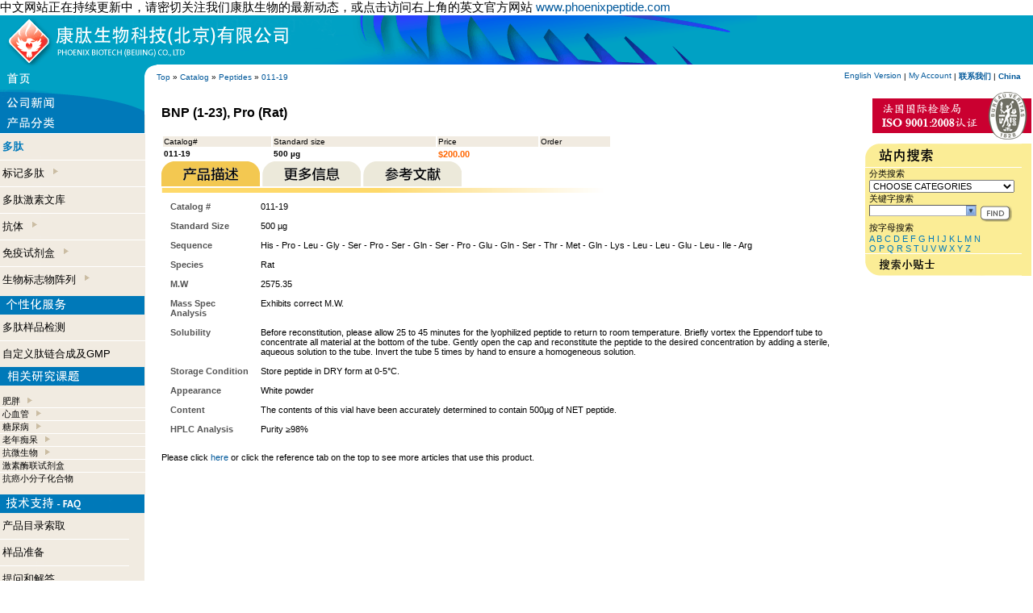

--- FILE ---
content_type: text/html
request_url: http://www.phoenixbiotech.net/catalog/product_info.php?cPath=22&products_id=7638&osCsid=fe7402ec675b9924f5aa9b9047c222db
body_size: 6336
content:
<!doctype html public "-//W3C//DTD HTML 4.01 Transitional//EN">
<html dir="LTR" lang="en">
<head>
<meta http-equiv="Content-Type" content="text/html; charset=iso-8859-1">

<meta name="description" content="BNP (1-23), Pro (Rat)" />
<meta name="keywords" content="BNP (1-23), Pro (Rat)" />





<title>BNP (1-23), Pro (Rat)</title>
<base href="http://www.phoenixbiotech.net/catalog/">
<link rel="stylesheet" type="text/css" href="stylesheet.css">
<script language="JavaScript" src="pnxrelated.js" type="text/javascript"></script>
<script language="javascript"><!--
function popupWindow(url) {
  window.open(url,'popupWindow','toolbar=no,location=no,directories=no,status=no,menubar=no,scrollbars=no,resizable=yes,copyhistory=no,width=100,height=100,screenX=150,screenY=150,top=150,left=150')
}

function showDiv(p) {

var desc=document.getElementById("prodinfo");
var descimg=document.getElementById("proddesc");
var moreinfo=document.getElementById("articles");
var moreinfoimg=document.getElementById("moreinfoimg");
var ref=document.getElementById("references");
var refimg=document.getElementById("refimg");
var barr=document.getElementById("menubarre");
if (p == 1) {
   if (descimg) descimg.src="images/description_on.gif";
   if (desc) desc.style.display='';
   if (ref) ref.style.display='none'
   if (moreinfo) moreinfo.style.display='none';
   if (refimg) refimg.src="images/references_off.gif";
   if (moreinfoimg) moreinfoimg.src="images/info_off.gif";
   }
if (p==2) {
   if(moreinfo) moreinfo.style.display='';
   if (moreinfoimg) moreinfoimg.src="images/info_on.gif";
   
   if (desc) desc.style.display='none';
   if (ref) ref.style.display='none'
   if (refimg) refimg.src="images/references_off.gif";
   if (descimg) descimg.src="images/description_off.gif";
   }
if (p == 3) {
   if (refimg) refimg.src="images/references_on.gif";
   if (moreinfoimg) moreinfoimg.src="images/info_off.gif";
   if (descimg) descimg.src="images/description_off.gif";
   if (ref) ref.style.display=''
   if (desc) desc.style.display='none';
   if (moreinfo) moreinfo.style.display='none';
   }
}


//--></script>
</head>
<body marginwidth="0" marginheight="0" topmargin="0" bottommargin="0" leftmargin="0" rightmargin="0">
<!-- header //-->
<script type="text/javascript" src="./dojo/dojo.js"></script>
<span style='font-size:15px'>&#20013;&#25991;&#32593;&#31449;&#27491;&#22312;&#25345;&#32493;&#26356;&#26032;&#20013;&#65292;&#35831;&#23494;&#20999;&#20851;&#27880;&#25105;&#20204;&#24247;&#32957;&#29983;&#29289;&#30340;&#26368;&#26032;&#21160;&#24577;&#65292;&#25110;&#28857;&#20987;&#35775;&#38382;&#21491;&#19978;&#35282;&#30340;&#33521;&#25991;&#23448;&#26041;&#32593;&#31449;  <a href='http://www.phoenixpeptide.com'>www.phoenixpeptide.com</a></span><table border="0" width="100%" cellspacing="0" cellpadding="0" >
  <tr class="header">
    <td valign="middle" bgcolor="#00A1C4" colspan="3"><a href="/"><img src="..//phoenixfo/images/skin/cn/navpeptide/pnxtopbanner.gif" border="0" alt="PHOENIX PHARMACEUTICALS, INC. TOP HOME PAGE" title=" PHOENIX PHARMACEUTICALS, INC. TOP HOME PAGE " width="938" height="61"></a></td>
  </tr>



</table>









<table border="0"  cellspacing="0" cellpadding="0" width="100%">

  <tr class="boxText">
<td width="80"><img  onMouseOver="this.style.cursor='pointer'" onMouseOut="this.style.cursor='default'" onClick="document.location='/catalog'" src="/phoenixfo/images/skin/cn/navpeptide/pnxhome.gif"></td>
<td width="15" valign="top"><img  src="/phoenixfo/images/skin/cn/navpeptide/pnxcorner.gif" width="15" ></td>
    <td   nowrap style="vertical-align:middle" class="boxText" align="left" >  <a href="http://www.phoenixbiotech.net" >Top</a> » <a href="http://www.phoenixbiotech.net/catalog/index.php?osCsid=fe7402ec675b9924f5aa9b9047c222db" >Catalog</a> » <a href="http://www.phoenixbiotech.net/catalog/index.php?cPath=22&osCsid=fe7402ec675b9924f5aa9b9047c222db" >Peptides</a> » <a href="http://www.phoenixbiotech.net/catalog/product_info.php?cPath=22&products_id=7638&osCsid=fe7402ec675b9924f5aa9b9047c222db" >011-19</a></td>
    <td  class="boxText" width="350" nowrap style="vertical-align:middle;padding-right:15px" align="right" >
<a class="boxText" href="http://www.phoenixpeptide.com/catalog/">English Version</a> |
        <a href="https://www.phoenixbiotech.net/catalog/account.php?osCsid=fe7402ec675b9924f5aa9b9047c222db" class="boxText">My Account</a>  
 | <a href="pnxfoget.php?id=pnxhighlights_000000061&title=Label&sum=Summary"><b>
&#32852;&#31995;&#25105;&#20204;</b></a> | <a href="/index.php?force=yes" title="Click to change your location"><b>China</b></a>
   </td>
  </tr>
</table>






<!-- header_eof //-->

<!-- body //-->
<table border="0" width="100%" cellspacing="0" cellpadding="0">
  <tr>
    <td width="180"  valign="top"  ><table border="0" width="180" cellspacing="0" cellpadding="0"  >
<!-- left_navigation //-->
<tr><td>
<table border="0" width="100%" cellspacing="0" cellpadding="0" class="infoBox">
  <tr>
    <td><table border="0" width="100%" cellspacing="0" cellpadding="0" class="infoBoxContents">
  <tr>
    <td align="left" class="boxText"><form name="newsHome" action="http://www.phoenixbiotech.net/catalog/advanced_search_result.php" method="get"><img  onMouseOver="this.style.cursor='pointer'" onMouseOut="this.style.cursor='default'"  onclick="document.location='pnxfolist.php?cPath=1000'" src="/phoenixfo/images/skin/cn/navpeptide/pnxnews.gif" /></form></td>
  </tr>
</table>
</td>
  </tr>
</table>

</td></tr>
<!-- categories //-->
          <tr>
            <td>
<table border="0" width="100%" cellspacing="0" cellpadding="0" class="infoBox">
  <tr>
    <td><table border="0" width="100%" cellspacing="0" cellpadding="0" class="infoBoxContents">
  <tr>
    <td class="boxText"><table cellspacing="0" cellpadding="0" border="0"><tr><td class="boxText" style="background:#F1EBE1"><img src="/phoenixfo/images/skin/cn/navpeptide/pnxproducts.gif"><br /><img src="/phoenixfo/images/pnxseparator.gif" width="180" border="0" height="1"/><br /><img src="/phoenixfo/images/pnxssvide.gif" width="180" height="7" border="0"/><br />&nbsp;<span><a style="font-size:13px" class="pnxMenuLink" href="http://www.phoenixbiotech.net/catalog/index.php?cPath=22&osCsid=fe7402ec675b9924f5aa9b9047c222db"><b style="color:#027ABB">&#22810;&#32957;</b></a></span><br><img src="/phoenixfo/images/pnxssvide.gif" width="180" height="7" border="0"/><br /><img src="/phoenixfo/images/pnxseparator.gif" width="180" border="0" height="1"/><br /><img src="/phoenixfo/images/pnxssvide.gif" width="180" height="7" border="0"/><br />&nbsp;<span><a style="font-size:13px" class="pnxMenuLink" href="http://www.phoenixbiotech.net/catalog/index.php?cPath=21&osCsid=fe7402ec675b9924f5aa9b9047c222db">&#26631;&#35760;&#22810;&#32957;&nbsp; <img align="top" border="0" src="/phoenixfo/images/pnxssrubrique.gif"   /></a></span><br><img src="/phoenixfo/images/pnxssvide.gif" width="180" height="7" border="0"/><br /><img src="/phoenixfo/images/pnxseparator.gif" width="180" border="0" height="1"/><br /><img src="/phoenixfo/images/pnxssvide.gif" width="180" height="7" border="0"/><br />&nbsp;<span><a style="font-size:13px" class="pnxMenuLink" href="http://www.phoenixbiotech.net/catalog/index.php?cPath=23&osCsid=fe7402ec675b9924f5aa9b9047c222db">&#22810;&#32957;&#28608;&#32032;&#25991;&#24211;</a></span><br><img src="/phoenixfo/images/pnxssvide.gif" width="180" height="7" border="0"/><br /><img src="/phoenixfo/images/pnxseparator.gif" width="180" border="0" height="1"/><br /><img src="/phoenixfo/images/pnxssvide.gif" width="180" height="7" border="0"/><br />&nbsp;<span><a style="font-size:13px" class="pnxMenuLink" href="http://www.phoenixbiotech.net/catalog/index.php?cPath=24&osCsid=fe7402ec675b9924f5aa9b9047c222db">&#25239;&#20307;&nbsp; <img align="top" border="0" src="/phoenixfo/images/pnxssrubrique.gif"   /></a></span><br><img src="/phoenixfo/images/pnxssvide.gif" width="180" height="7" border="0"/><br /><img src="/phoenixfo/images/pnxseparator.gif" width="180" border="0" height="1"/><br /><img src="/phoenixfo/images/pnxssvide.gif" width="180" height="7" border="0"/><br />&nbsp;<span><a style="font-size:13px" class="pnxMenuLink" href="http://www.phoenixbiotech.net/catalog/index.php?cPath=25&osCsid=fe7402ec675b9924f5aa9b9047c222db">&#20813;&#30123;&#35797;&#21058;&#30418;&nbsp; <img align="top" border="0" src="/phoenixfo/images/pnxssrubrique.gif"   /></a></span><br><img src="/phoenixfo/images/pnxssvide.gif" width="180" height="7" border="0"/><br /><img src="/phoenixfo/images/pnxseparator.gif" width="180" border="0" height="1"/><br /><img src="/phoenixfo/images/pnxssvide.gif" width="180" height="7" border="0"/><br />&nbsp;<span><a style="font-size:13px" class="pnxMenuLink" href="http://www.phoenixbiotech.net/catalog/index.php?cPath=70&osCsid=fe7402ec675b9924f5aa9b9047c222db">&#29983;&#29289;&#26631;&#24535;&#29289;&#38453;&#21015;&nbsp; <img align="top" border="0" src="/phoenixfo/images/pnxssrubrique.gif"   /></a></span><br><br/></td></tr></table></td>
  </tr>
</table>
</td>
  </tr>
</table>
            </td>
          </tr>
<!-- categories_eof //-->
<!-- search //-->
          <tr>
            <td >
<table border="0" width="100%" cellspacing="0" cellpadding="0" class="infoBox">
  <tr>
    <td><table border="0" width="100%" cellspacing="0" cellpadding="0" class="infoBoxContents">
  <tr>
    <td align="left" class="boxText"><form name="pnxservices" action="http://www.phoenixbiotech.net/catalog/advanced_search_result.php" method="get"><table cellspacing="0" cellpadding="0" border="0"><tr><td class="boxText"  style="background:#F1EBE1"><img src="/phoenixfo/images/skin/cn/navpeptide/pnxservices.gif" /><br /><img src="/phoenixfo/images/pnxssvide.gif" border="0" height="7" width="180"><br>&nbsp;<a style="font-size:13px" class="pnxMenuLink" href="pnxfoget.php?id=pnxnews_000000050&title=none&cPath=1004">&#22810;&#32957;&#26679;&#21697;&#26816;&#27979;</a><br><img src="/phoenixfo/images/pnxssvide.gif" border="0" height="7" width="180"><br><img src="/phoenixfo/images/pnxseparator.gif" border="0" height="1" width="180"><br><img src="/phoenixfo/images/pnxssvide.gif" border="0" height="7" width="180"><br>&nbsp;<a style="font-size:13px" class="pnxMenuLink" href="pnxfoget.php?id=pnxhighlights_000000027&title=Label&sum=Summary&cPath=1004">&#33258;&#23450;&#20041;&#32957;&#38142;&#21512;&#25104;&#21450;GMP</a><br><img src="/phoenixfo/images/pnxssvide.gif" border="0" height="7" width="180"></td></tr></table></form></td>
  </tr>
</table>
</td>
  </tr>
</table>
            </td>
          </tr>
<!-- search_eof //-->


<!-- search //-->
          <tr>
            <td style="background: rgb(241, 235, 225)">
<script language="JavaScript" src="pnxmenu.js" type="text/javascript"></script>
<script language="JavaScript" src="pnxmenudata.php" type="text/javascript"></script>


<table border="0" width="100%" cellspacing="0" cellpadding="0" class="infoBox">
  <tr>
    <td><table border="0" width="100%" cellspacing="0" cellpadding="0" class="infoBoxContents">
  <tr>
    <td align="left" class="boxText"><form name="pnxtopics" action="http://www.phoenixbiotech.net/catalog/advanced_search_result.php" method="get"><table cellspacing="0" cellpadding="0" border="0"><tr><td class="boxText" style="background:#F1EBE1">
<img src="/phoenixfo/images/skin/cn/navpeptide/pnxtopics.gif" /><br/><span id="_menu"></span></td></tr></table></form></td>
  </tr>
</table>
</td>
  </tr>
</table>




<script language="javaScript">
var currentChoice=1;
var cPath='22';
menuDisplayFront(); 
</script>


            </td>
          </tr>
<!-- search_eof //-->
<!-- search //-->
          <tr>
            <td>
<table border="0" width="100%" cellspacing="0" cellpadding="0" class="infoBox">
  <tr>
    <td><table border="0" width="100%" cellspacing="0" cellpadding="0" class="infoBoxContents">
  <tr>
    <td align="left" class="boxText"><form name="pnxfaqs" action="http://www.phoenixbiotech.net/catalog/advanced_search_result.php" method="get"><table cellspacing="0" cellpadding="0" border="0"><tr><td class="boxText"  style="background:#F1EBE1"><img src="/phoenixfo/images/skin/cn/navpeptide/pnxtsfaq.gif" /><br /><img src="/phoenixfo/images/pnxssvide.gif" border="0" height="7" width="160"><br>&nbsp;<a style="font-size:13px" class="pnxMenuLink" href="catalog.php?id=pnxhighlights_000000063&title=Label&sum=Summary">&#20135;&#21697;&#30446;&#24405;&#32034;&#21462;</a><br /><img src="/phoenixfo/images/pnxssvide.gif" border="0" height="7" width="160"><br><img src="/phoenixfo/images/pnxseparator.gif" border="0" height="1" width="160"><br><img src="/phoenixfo/images/pnxssvide.gif" border="0" height="7" width="160"><br>&nbsp;<a style="font-size:13px" class="pnxMenuLink" href="pnxfoget.php?id=pnxhighlights_000000062&title=Label&sum=Summary">&#26679;&#21697;&#20934;&#22791;</a><br /><img src="/phoenixfo/images/pnxssvide.gif" border="0" height="7" width="160"><br><img src="/phoenixfo/images/pnxseparator.gif" border="0" height="1" width="160"><br><img src="/phoenixfo/images/pnxssvide.gif" border="0" height="7" width="160"><br>&nbsp;<a style="font-size:13px" class="pnxMenuLink" href="pnxfoget.php?id=pnxhighlights_000000028&title=Label&sum=Summary">&#25552;&#38382;&#21644;&#35299;&#31572;</a><br/><img src="/phoenixfo/images/pnxssvide.gif" border="0" height="7" width="160"><br></td></tr></table></form></td>
  </tr>
</table>
</td>
  </tr>
</table>
            </td>
          </tr>
<!-- search_eof //-->
<!-- search //-->
          <tr>
            <td>
<table border="0" width="100%" cellspacing="0" cellpadding="0" class="infoBox">
  <tr>
    <td><table border="0" width="100%" cellspacing="0" cellpadding="0" class="infoBoxContents">
  <tr>
    <td align="center" class="boxText"><form name="pnxinfo" action="http://www.phoenixbiotech.net/catalog/advanced_search_result.php" method="get"><img onMouseOver="this.style.cursor='pointer'" onMouseOut="this.style.cursor='default'" onclick="document.location='pnxfoget.php?id=pnxhighlights_000000029&title=Label&sum=Summary'"   src="/phoenixfo/images/skin/cn/navpeptide/pnxorder.gif" /></form></td>
  </tr>
</table>
</td>
  </tr>
</table>
<table border="0" width="100%" cellspacing="0" cellpadding="0" class="infoBox">
  <tr>
    <td><table border="0" width="100%" cellspacing="0" cellpadding="0" class="infoBoxContents">
  <tr>
    <td align="center" class="boxText"><form name="pnxinfo" action="http://www.phoenixbiotech.net/catalog/advanced_search_result.php" method="get"><img onMouseOver="this.style.cursor='pointer'" onMouseOut="this.style.cursor='default'"  onclick="document.location='pnxfoget.php?id=pnxhighlights_000000061&title=Label&sum=Summary'"  src="/phoenixfo/images/skin/cn/navpeptide/pnxcontact.gif" /></form></td>
  </tr>
</table>
</td>
  </tr>
</table>
<table border="0" width="100%" cellspacing="0" cellpadding="0" class="infoBox">
  <tr>
    <td><table border="0" width="100%" cellspacing="0" cellpadding="0" class="infoBoxContents">
  <tr>
    <td align="center" class="boxText"><form name="pnxinfo" action="http://www.phoenixbiotech.net/catalog/advanced_search_result.php" method="get"><img  onMouseOver="this.style.cursor='pointer'" onMouseOut="this.style.cursor='default'" onclick="document.location='pnxfoget.php?id=pnxhighlights_000000030&title=Label&sum=Summary'"  src="/phoenixfo/images/skin/cn/navpeptide/pnxaboutus.gif" /><br /></form></td>
  </tr>
</table>
</td>
  </tr>
</table>
            </td>
          </tr>
<!-- search_eof //-->
<!-- left_navigation_eof //-->
    </table></td>
<!-- body_text //-->
    <td width="100%" valign="top"><form name="cart_quantity" action="http://www.phoenixbiotech.net/catalog/product_info.php?cPath=22&products_id=7638&action=add_product&osCsid=fe7402ec675b9924f5aa9b9047c222db" method="post"><table border="0" width="100%" cellspacing="0" cellpadding="20">
      <tr>
        <td><table border="0" width="100%" cellspacing="0" cellpadding="0">
          <tr>
            <td class="pageHeading" valign="top">BNP (1-23), Pro (Rat)<br/><br></td>
          </tr>
           <tr>
             <td>
              <table width="558">
                 <tr class="productListing-odd">
                     <td class="productListing-data">Catalog#</td>
                     <td class="productListing-data">Standard size</td>
                     <td class="productListing-data">Price</td>
                     <td class="productListing-data">Order</td>
                 </tr>
                 <tr class="productListing-even">
                     <td class="productListing-data"><b>011-19</b></td>
                     <td class="productListing-data"><b>500 µg</b></td>
                     <td class="productListing-data"><span class="boxTextOrange"><b>$200.00</b></span></td>
                     <td class="productListing-data">
                     </td>
                 </tr>
               </table>
              </td>
           </tr>
<!--
          <tr>
            <td valign="middle"><span><b>Catalog# 011-19</b></span><br></td>
          </tr>
          <tr>
            <td valign="middle"><span><b>Standar size 500 µg</b></span><br></td>
          </tr>
//-->
         <tr>
              <td valign="middle" >
<!--
                     <span>Price : <span class="boxTextOrange"><b>$200.00</b></span></span> <br/> 
<input type="hidden" name="products_id" value="7638"><input type="image" src="includes/languages/english/images/buttons/button_in_cart.gif" border="0" alt="Add to Cart" title=" Add to Cart " align="absmiddle"><br/><br/>
//-->

<!--
<table border="0" width="100%" cellspacing="0" cellpadding="0">
<tr class="productListing-odd">
<td> <img src="images/moreinfoleft.gif"/> </td>
<td>&nbsp; </td>
<td align="right"> <img src="images/moreinforight.gif"/> </td>
</tr>
</table>

//-->

<img id="proddesc" border="0" onclick="showDiv(1);" align="bottom" src="images/description_on.gif" class="sensible">
<img align="bottom" border="0" onclick="showDiv(2);" id="moreinfoimg" class="sensible" src="images/info_off.gif">
  <img align="bottom" border="0" onclick="showDiv(3);" id="refimg" class="sensible" src="images/references_off.gif"> <br/><img id="menubarre" border="0" align="top" src="images/barre_more_info.png"/>
<div id="articles" style="display:none">
<table border="0" width="100%" cellspacing="0" cellpadding="2"  class="productListing"><tr class="productListing-even"><td class="productListing-data">&nbsp;<a title="A Powerful Indicator of Long-term Mortality in Patients with Acute Coronary Syndrome" href="pnxfoget.php?id=pnxnews_000000344&title=Compound&sum=Function">Brain Natriuretic Peptides (BNP)</a></td></tr><tr class="productListing-odd"><td class="productListing-data">&nbsp;<a title="in Human Samples" href="pnxfoget.php?id=pnxnews_000000644&title=Compound&sum=Function">Normal Plasma Peptide/Protein Levels</a></td></tr></table></div>
<div id="prodinfo"  >
<table width="100%" cellspacing="10" ><tr ><td class="boxTextGrey" style="width:100px" valign="top"><b>Catalog #</b></td><td style="word-wrap: break-word" valign="top">011-19</td></tr><tr ><td class="boxTextGrey" style="width:100px" valign="top"><b>Standard Size</b></td><td style="word-wrap: break-word" valign="top">500 µg</td></tr><tr ><td class="boxTextGrey" style="width:100px" valign="top"><b>Sequence</b></td><td style="word-wrap: break-word" valign="top">His - Pro - Leu - Gly - Ser - Pro - Ser - Gln - Ser - Pro - Glu - Gln - Ser - Thr - Met -  Gln - Lys - Leu - Leu - Glu - Leu - Ile - Arg</td></tr><tr ><td class="boxTextGrey" style="width:100px" valign="top"><b>Species</b></td><td style="word-wrap: break-word" valign="top">Rat</td></tr><tr ><td class="boxTextGrey" style="width:100px" valign="top"><b>M.W</b></td><td style="word-wrap: break-word" valign="top">2575.35</td></tr><tr ><td class="boxTextGrey" style="width:100px" valign="top"><b>Mass Spec Analysis</b></td><td style="word-wrap: break-word" valign="top">Exhibits correct M.W.</td></tr><tr ><td class="boxTextGrey" style="width:100px" valign="top"><b>Solubility</b></td><td style="word-wrap: break-word" valign="top">Before reconstitution, please allow 25 to 45 minutes for the lyophilized peptide to return to room temperature. Briefly vortex the Eppendorf tube to concentrate all material at the bottom of the tube. Gently open the cap and reconstitute the peptide to the desired concentration by adding a sterile, aqueous solution to the tube. Invert the tube 5 times by hand to ensure a homogeneous solution.</td></tr><tr ><td class="boxTextGrey" style="width:100px" valign="top"><b>Storage Condition</b></td><td style="word-wrap: break-word" valign="top">Store peptide in DRY form at 0-5&deg;C.</td></tr><tr ><td class="boxTextGrey" style="width:100px" valign="top"><b>Appearance</b></td><td style="word-wrap: break-word" valign="top">White powder</td></tr><tr ><td class="boxTextGrey" style="width:100px" valign="top"><b>Content</b></td><td style="word-wrap: break-word" valign="top">The contents of this vial have been accurately determined to contain 500µg of NET peptide. </td></tr><tr ><td class="boxTextGrey" style="width:100px" valign="top"><b>HPLC Analysis</b></td><td style="word-wrap: break-word" valign="top">Purity &#8805;98%</td></tr></tr></table><div style="visibility:hidden">Alphabet_B_ </div>Please click <a href="javascript:showDiv(3)">here</a> or click the reference tab on the top to see more articles that use this product.</div>
<div id="references"  style="display:none"><br>For best results and reproducibility, rehydrate peptide just before use. Do not attempt to weigh out smaller portions. Do not refreeze any unused portions.</div>
</td>
</tr>
        </table></td>
      </tr>
      <tr>
        <td >

        </td>
      </tr>

      <tr>
        <td align="left" class="smallText"><span class="boxTextGreyLite"></span></td>
      </tr>
  



<tr><td>


</td></tr>





      <tr>
        <td>



        </td>
      </tr>
    </table></form>



</td>

<!-- body_text_eof //-->
    <td width="210" valign="top"><table border="0" width="210" cellspacing="0" cellpadding="2">
<!-- right_navigation //-->
<!-- search //-->
          <tr>
            <td>
<table border="0" width="100%" cellspacing="0" cellpadding="0" class="infoBox">
  <tr>
    <td><table border="0" width="100%" cellspacing="0" cellpadding="0" class="infoBoxContents">
  <tr>
    <td align="right" class="boxText"><form name="pnxfaqs" action="http://www.phoenixbiotech.net/catalog/advanced_search_result.php" method="get"><table cellspacing="0" cellpadding="0" border="0"><tr><td class="boxText"  style="background:#F1EBE1"><a href="/catalog/pnxfoget.php?id=pnxnews_000000739&title=Compound&sum=Function"><img src="catalogimages/cn/iso.gif"  border="0"/></a></td></tr></table></form></td>
  </tr>
</table>
</td>
  </tr>
</table>
            </td>
          </tr>
<!-- search_eof //-->
<!-- search //-->




<script type="text/javascript">
	dojo.require("dojo.widget.ComboBox");
    function setKeyword() {
      var myBox=dojo.widget.byId('keywords');
      myBox.setValue( myBox.textInputNode.value);
    }
   function quick_find_submit() {
    resetSpecie();
   document.quick_find.submit();
   }
   function resetSpecie() {
   if (document.quick_find.categories_id.selectedIndex ==0)
       {
       alert('Please select a category');
       return false;
       }
   document.quick_find.searchSpecie.selectedIndex=0;
   return true;
   }
   function initSelection() {
      var myBox=dojo.widget.byId('keywords');
      myBox.textInputNode.value='';
      // myBox.setValue('');
   }
   dojo.addOnLoad(initSelection);
</script>




<!-- search //-->
<script language="javascript">
function searchSubmit() {
f=document.quick_find;
f.topics.selectedIndex=0;
f.submit();
}

function processSearch() {
f=document.quick_find;
k=f.keywords.value;
f.pnxcriteria.value=k;
i=f.topics.selectedIndex;
v=f.topics.options[i].text;
if (k == '') {
    f.keywords.value=v;
    f.topics.selectedIndex=0;
    return;
    } else {
    if (i!=0)
    f.keywords.value=k + ' and '+ v;
    }

f.submit();


}

function submitNarrow() {
f=document.narrow;
document.narrow.keywords.value=document.quick_find.keywords.value;
f.submit();
}


function postForm(a) {
f=document.alphabetical;
fs=document.quick_find;

f.keywords.value=a;
f.categories_id.value=fs.categories_id.options[fs.categories_id.selectedIndex].value;

f.submit();
}
</script>

          <tr>
            <td>
<table border="0" width="100%" cellspacing="0" cellpadding="0" class="infoBox">
  <tr>
    <td><table border="0" width="100%" cellspacing="0" cellpadding="0" class="infoBoxContents">
  <tr>
    <td align="left" class="boxText"><form name="quick_find" action="http://www.phoenixbiotech.net/catalog/advanced_search_result.php" method="get"><div style="background:#fbed96"><img border="0" src="images/cn/SEARCH.gif"/></div><div style="background:#fbed96"><div style="background:#fbed96;margin-left:5px"><div style="background:#fbed96;border:0px"><span >&#20998;&#31867;&#25628;&#32034;</span><br><input type="hidden" name="inc_subcat" value="1"/><select name="categories_id"  style ="cursor:pointer;width:180px" ><option  style="cursor:pointer;color:ff23d8; font-weight : bold;"  value="" SELECTED>CHOOSE CATEGORIES</option><option  style="cursor:pointer;color:ff23d8; font-weight : bold;"  value="all">&bull; ALL CATEGORIES</option><option  style="cursor:pointer;color:ff23d8; font-weight : bold;"  value="22">&bull; Peptides</option><option  style="cursor:pointer;color:ff23d8; font-weight : bold;"  value="21">&bull; Labeled Peptides</option><option  style="cursor:pointer;color:#027ABB; font-weight : bold; "  value="29">&nbsp;&nbsp;&nbsp;&nbsp;Fluorescent</option><option  style="cursor:pointer;color:#027ABB; font-weight : bold; "  value="30">&nbsp;&nbsp;&nbsp;&nbsp;Radioactive</option><option  style="cursor:pointer;color:#027ABB; font-weight : bold; "  value="31">&nbsp;&nbsp;&nbsp;&nbsp;Biotin</option><option  style="cursor:pointer;color:ff23d8; font-weight : bold;"  value="23">&bull; Peptide Libraries</option><option  style="cursor:pointer;color:ff23d8; font-weight : bold;"  value="24">&bull; Antibodies</option><option  style="cursor:pointer;color:#027ABB; font-weight : bold; "  value="38">&nbsp;&nbsp;&nbsp;&nbsp;For Immunohistochemistry</option><option  style="cursor:pointer;color:#027ABB; font-weight : bold; "  value="39">&nbsp;&nbsp;&nbsp;&nbsp;Purified lgG</option><option  style="cursor:pointer;color:#027ABB; font-weight : bold; "  value="40">&nbsp;&nbsp;&nbsp;&nbsp;Labeled Antibodies</option><option  style="cursor:pointer;color:ff23d8; font-weight : bold;"  value="25">&bull; Kits</option><option  style="cursor:pointer;color:#027ABB; font-weight : bold; "  value="43">&nbsp;&nbsp;&nbsp;&nbsp;RIA</option><option  style="cursor:pointer;color:#027ABB; font-weight : bold; "  value="44">&nbsp;&nbsp;&nbsp;&nbsp;ELISA/EIA</option><option  style="cursor:pointer;color:#027ABB; font-weight : bold; "  value="45">&nbsp;&nbsp;&nbsp;&nbsp;Western Blot</option><option  style="cursor:pointer;color:#027ABB; font-weight : bold; "  value="46">&nbsp;&nbsp;&nbsp;&nbsp;Dot Blot</option><option  style="cursor:pointer;color:ff23d8; font-weight : bold;"  value="70">&bull; Biomarker Array</option><option  style="cursor:pointer;color:#027ABB; font-weight : bold; "  value="74">&nbsp;&nbsp;&nbsp;&nbsp;Cardiovascular</option><option  style="cursor:pointer;color:#027ABB; font-weight : bold; "  value="75">&nbsp;&nbsp;&nbsp;&nbsp;Obesity</option></select></div><span>&#20851;&#38190;&#23383;&#25628;&#32034;</span><br><input type="text" name="keywords" size="10" 
id="keywords"
dojoType="combobox" dataUrl="./pnxsearchdata.php?searchType=%{searchString}"
mode="remote"
autoComplete="false"
maxListLength="10"
onChange="document.quick_find.submit()"
onValueChanged="document.quick_find.submit()"
maxlength="80" style="width: 120px"> <input type="hidden" name="osCsid" value="fe7402ec675b9924f5aa9b9047c222db"><input type="image" src="includes/languages/english/images/buttons/button_quick_find.gif" border="0" alt="Search engine" title=" Search engine "  onClick="if(!resetSpecie()) return false;setKeyword()" align="absmiddle"></div></div></form></td>
  </tr>
</table>
</td>
  </tr>
</table>
<table border="0" width="100%" cellspacing="0" cellpadding="0" class="infoBox">
  <tr>
    <td><table border="0" width="100%" cellspacing="0" cellpadding="0" class="infoBoxContents">
  <tr>
    <td align="left" class="boxText"><form name="alphabetical" action="http://www.phoenixbiotech.net/catalog/advanced_search_result.php" method="get"><div  style="background:#fbed96"><div style="background:#fbed96;margin-left:5px">&#25353;&#23383;&#27597;&#25628;&#32034;<br><input type="hidden" name="startwith" value="yes"><input type="hidden" name="keywords"><input type="hidden" name="categories_id" value="">  <a class="boxTextBleue" href="javascript:postForm('A')">A</a> <a class="boxTextBleue" href="javascript:postForm('B')">B</a> <a class="boxTextBleue" href="javascript:postForm('C')">C</a> <a class="boxTextBleue" href="javascript:postForm('D')">D</a> <a class="boxTextBleue" href="javascript:postForm('E')">E</a> <a class="boxTextBleue" href="javascript:postForm('F')">F</a> <a class="boxTextBleue" href="javascript:postForm('G')">G</a> <a class="boxTextBleue" href="javascript:postForm('H')">H</a> <a class="boxTextBleue" href="javascript:postForm('I')">I</a> <a class="boxTextBleue" href="javascript:postForm('J')">J</a> <a class="boxTextBleue" href="javascript:postForm('K')">K</a> <a class="boxTextBleue" href="javascript:postForm('L')">L</a> <a class="boxTextBleue" href="javascript:postForm('M')">M</a> <a class="boxTextBleue" href="javascript:postForm('N')">N</a> <br>  <a class="boxTextBleue" href="javascript:postForm('O')">O</a> <a class="boxTextBleue" href="javascript:postForm('P')">P</a> <a class="boxTextBleue" href="javascript:postForm('Q')">Q</a> <a class="boxTextBleue" href="javascript:postForm('R')">R</a> <a class="boxTextBleue" href="javascript:postForm('S')">S</a> <a class="boxTextBleue" href="javascript:postForm('T')">T</a> <a class="boxTextBleue" href="javascript:postForm('U')">U</a> <a class="boxTextBleue" href="javascript:postForm('V')">V</a> <a class="boxTextBleue" href="javascript:postForm('W')">W</a> <a class="boxTextBleue" href="javascript:postForm('X')">X</a> <a class="boxTextBleue" href="javascript:postForm('Y')">Y</a> <a class="boxTextBleue" href="javascript:postForm('Z')">Z</a></div></div></form></td>
  </tr>
</table>
</td>
  </tr>
</table>
<table border="0" width="100%" cellspacing="0" cellpadding="0" class="infoBox">
  <tr>
    <td><table border="0" width="100%" cellspacing="0" cellpadding="0" class="infoBoxContents">
  <tr>
    <td align="left" class="boxText"><form name="narrow_st" action="http://www.phoenixbiotech.net/catalog/advanced_search_result.php" method="get"><div  style="border:0px;background:#fbed96;height:28px"><img align="absmiddle" class="sensible" border="0" src="images/cn/click4tip.gif" onclick="document.location='pnxfoget.php?id=pnxhighlights_000000031&title=Label&sum=Summary'" > </div></form></td>
  </tr>
</table>
</td>
  </tr>
</table>
            </td>
          </tr>
<!-- search_eof //-->

                    
                    
                    
                    
<!-- search //-->
          <tr>
            <td>
            </td>
          </tr>
<!-- search_eof //-->
<!-- right_navigation_eof //-->
    </table></td>
  </tr>
</table>
<!-- body_eof //-->




<script>
metaHttp.init('/catalog/pnxrelatedservice.php');
</script>



<!-- footer //-->
<table border="0" width="100%" cellspacing="0" cellpadding="1">
  <tr class="footer">
    <td class="footer">&nbsp;&nbsp;Wednesday 21 January, 2026&nbsp;&nbsp;</td>
    <td align="right" class="footer">&nbsp;&nbsp;131575502 requests since Wednesday 05 April, 2006&nbsp;&nbsp;</td>
  </tr>
</table>
<br>
<table border="0" width="100%" cellspacing="0" cellpadding="0">
  <tr>
    <td align="center" class="smallText">Copyright © 2026 <a href="http://www.phoenixbiotech.net/catalog/index.php?osCsid=fe7402ec675b9924f5aa9b9047c222db">PHOENIX BIOTECH</a></td>
  </tr>
</table>
<script type="text/javascript">
var gaJsHost = (("https:" == document.location.protocol) ? "https://ssl." : "http://www.");
document.write(unescape("%3Cscript src='" + gaJsHost + "google-analytics.com/ga.js' type='text/javascript'%3E%3C/script%3E"));
</script>
<script type="text/javascript">
var pageTracker = _gat._getTracker("UA-5574129-1");
pageTracker._initData();
pageTracker._trackPageview();
</script>


<!-- footer_eof //-->
<br>
</body>
</html>


--- FILE ---
content_type: application/javascript
request_url: http://www.phoenixbiotech.net/catalog/dojo/src/widget/Manager.js
body_size: 3789
content:
/*
	Copyright (c) 2004-2006, The Dojo Foundation
	All Rights Reserved.

	Licensed under the Academic Free License version 2.1 or above OR the
	modified BSD license. For more information on Dojo licensing, see:

		http://dojotoolkit.org/community/licensing.shtml
*/

dojo.provide("dojo.widget.Manager");
dojo.require("dojo.lang.array");
dojo.require("dojo.lang.func");
dojo.require("dojo.event.*");

// summary
//	Manager class for the widgets.
//	This is an internal class used by dojo; users shouldn't call this class directly.
dojo.widget.manager = new function(){
	this.widgets = [];
	this.widgetIds = [];
	
	// map of widgetId-->widget for widgets without parents (top level widgets)
	this.topWidgets = {};

	var widgetTypeCtr = {};
	var renderPrefixCache = [];

	this.getUniqueId = function (widgetType) {
		var widgetId;
		do{
			widgetId = widgetType + "_" + (widgetTypeCtr[widgetType] != undefined ?
			++widgetTypeCtr[widgetType] : widgetTypeCtr[widgetType] = 0);
		}while(this.getWidgetById(widgetId));
		return widgetId;
	}

	this.add = function(widget){
		//dojo.profile.start("dojo.widget.manager.add");
		this.widgets.push(widget);
		// Opera9 uses ID (caps)
		if(!widget.extraArgs["id"]){
			widget.extraArgs["id"] = widget.extraArgs["ID"];
		}
		// FIXME: the rest of this method is very slow!
		if(widget.widgetId == ""){
			if(widget["id"]){
				widget.widgetId = widget["id"];
			}else if(widget.extraArgs["id"]){
				widget.widgetId = widget.extraArgs["id"];
			}else{
				widget.widgetId = this.getUniqueId(widget.ns+'_'+widget.widgetType);
			}
		}
		if(this.widgetIds[widget.widgetId]){
			dojo.debug("widget ID collision on ID: "+widget.widgetId);
		}
		this.widgetIds[widget.widgetId] = widget;
		// Widget.destroy already calls removeById(), so we don't need to
		// connect() it here
		//dojo.profile.end("dojo.widget.manager.add");
	}

	this.destroyAll = function(){
		for(var x=this.widgets.length-1; x>=0; x--){
			try{
				// this.widgets[x].destroyChildren();
				this.widgets[x].destroy(true);
				delete this.widgets[x];
			}catch(e){ }
		}
	}

	// FIXME: we should never allow removal of the root widget until all others
	// are removed!
	this.remove = function(widgetIndex){
		if(dojo.lang.isNumber(widgetIndex)){
			var tw = this.widgets[widgetIndex].widgetId;
			delete this.widgetIds[tw];
			this.widgets.splice(widgetIndex, 1);
		}else{
			this.removeById(widgetIndex);
		}
	}
	
	// FIXME: suboptimal performance
	this.removeById = function(id) {
		if(!dojo.lang.isString(id)){
			id = id["widgetId"];
			if(!id){ dojo.debug("invalid widget or id passed to removeById"); return; }
		}
		for (var i=0; i<this.widgets.length; i++){
			if(this.widgets[i].widgetId == id){
				this.remove(i);
				break;
			}
		}
	}

	this.getWidgetById = function(id){
		if(dojo.lang.isString(id)){
			return this.widgetIds[id];
		}
		return id;
	}

	this.getWidgetsByType = function(type){
		var lt = type.toLowerCase();
		var getType = (type.indexOf(":") < 0 ? 
			function(x) { return x.widgetType.toLowerCase(); } :
			function(x) { return x.getNamespacedType(); }
		);
		var ret = [];
		dojo.lang.forEach(this.widgets, function(x){
			if(getType(x) == lt){ret.push(x);}
		});
		return ret;
	}

	this.getWidgetsByFilter = function(unaryFunc, onlyOne){
		var ret = [];
		dojo.lang.every(this.widgets, function(x){
			if(unaryFunc(x)){
				ret.push(x);
				if(onlyOne){return false;}
			}
			return true;
		});
		return (onlyOne ? ret[0] : ret);
	}

	this.getAllWidgets = function() {
		return this.widgets.concat();
	}

	//	added, trt 2006-01-20
	this.getWidgetByNode = function(/* DOMNode */ node){
		var w=this.getAllWidgets();
		node = dojo.byId(node);
		for(var i=0; i<w.length; i++){
			if(w[i].domNode==node){
				return w[i];
			}
		}
		return null;
	}

	// shortcuts, baby
	this.byId = this.getWidgetById;
	this.byType = this.getWidgetsByType;
	this.byFilter = this.getWidgetsByFilter;
	this.byNode = this.getWidgetByNode;

	// map of previousally discovered implementation names to constructors
	var knownWidgetImplementations = {};

	// support manually registered widget packages
	var widgetPackages = ["dojo.widget"];
	for (var i=0; i<widgetPackages.length; i++) {
		// convenience for checking if a package exists (reverse lookup)
		widgetPackages[widgetPackages[i]] = true;
	}

	this.registerWidgetPackage = function(pname) {
		if(!widgetPackages[pname]){
			widgetPackages[pname] = true;
			widgetPackages.push(pname);
		}
	}
	
	this.getWidgetPackageList = function() {
		return dojo.lang.map(widgetPackages, function(elt) { return(elt!==true ? elt : undefined); });
	}
	
	this.getImplementation = function(widgetName, ctorObject, mixins, ns){
		// try and find a name for the widget
		var impl = this.getImplementationName(widgetName, ns);
		if(impl){ 
			// var tic = new Date();
			var ret = ctorObject ? new impl(ctorObject) : new impl();
			// dojo.debug(new Date() - tic);
			return ret;
		}
	}

	function buildPrefixCache() {
		for(var renderer in dojo.render){
			if(dojo.render[renderer]["capable"] === true){
				var prefixes = dojo.render[renderer].prefixes;
				for(var i=0; i<prefixes.length; i++){
					renderPrefixCache.push(prefixes[i].toLowerCase());
				}
			}
		}
		// make sure we don't HAVE to prefix widget implementation names
		// with anything to get them to render
		//renderPrefixCache.push("");
		// empty prefix is included automatically
	}
	
	var findImplementationInModule = function(lowerCaseWidgetName, module){
		if(!module){return null;}
		for(var i=0, l=renderPrefixCache.length, widgetModule; i<=l; i++){
			widgetModule = (i<l ? module[renderPrefixCache[i]] : module);
			if(!widgetModule){continue;}
			for(var name in widgetModule){
				if(name.toLowerCase() == lowerCaseWidgetName){
					return widgetModule[name];
				}
			}
		}
		return null;
	}

	var findImplementation = function(lowerCaseWidgetName, moduleName){
		// locate registered widget module
		var module = dojo.evalObjPath(moduleName, false);
		// locate a widget implementation in the registered module for our current rendering environment
		return (module ? findImplementationInModule(lowerCaseWidgetName, module) : null);
	}

	this.getImplementationName = function(widgetName, ns){
		/*
		 * Locate an implementation (constructor) for 'widgetName' in namespace 'ns' 
		 * widgetNames are case INSENSITIVE
		 * 
		 * 1. Return value from implementation cache, if available, for quick turnaround.
		 * 2. Locate a namespace registration for 'ns'
		 * 3. If no namespace found, register the conventional one (ns.widget)
		 * 4. Allow the namespace resolver (if any) to load a module for this widget.
		 * 5. Permute the widget name and capable rendering prefixes to locate, cache, and return 
		 *    an appropriate widget implementation.
		 * 6. If no implementation is found, attempt to load the namespace manifest,
		 *    and then look again for an implementation to cache and return.
		 * 7. Use the deprecated widgetPackages registration system to attempt to locate the widget
		 * 8. Fail
		 */
		var lowerCaseWidgetName = widgetName.toLowerCase();

		// default to dojo namespace
		ns=ns||"dojo";
		// use cache if available
		var imps = knownWidgetImplementations[ns] || (knownWidgetImplementations[ns]={});
		//if(!knownWidgetImplementations[ns]){knownWidgetImplementations[ns]={};}
		var impl = imps[lowerCaseWidgetName];
		if(impl){
			return impl;
		}
		
		// (one time) store a list of the render prefixes we are capable of rendering
		if(!renderPrefixCache.length){
			buildPrefixCache();
		}

		// lookup namespace
		var nsObj = dojo.ns.get(ns);
		if(!nsObj){
			// default to <ns>.widget by convention
			dojo.ns.register(ns, ns + '.widget');
			nsObj = dojo.ns.get(ns);
		}
		
		// allow the namespace to resolve the widget module
		if(nsObj){nsObj.resolve(widgetName);}

		// locate a widget implementation in the registered module for our current rendering environment
		impl = findImplementation(lowerCaseWidgetName, nsObj.module);
		if(impl){return(imps[lowerCaseWidgetName] = impl)};

		// try to load a manifest to resolve this implemenation
		nsObj = dojo.ns.require(ns);
		if((nsObj)&&(nsObj.resolver)){
			nsObj.resolve(widgetName);
			impl = findImplementation(lowerCaseWidgetName, nsObj.module);
			if(impl){return(imps[lowerCaseWidgetName] = impl)};
		}
	
		// this is an error condition under new rules
		dojo.deprecated('dojo.widget.Manager.getImplementationName', 
			'Could not locate widget implementation for "' + widgetName + '" in "' + nsObj.module + '" registered to namespace "' + nsObj.name + '". '										
			+ "Developers must specify correct namespaces for all non-Dojo widgets", "0.5");

		// backward compat: if the user has not specified any namespace and their widget is not in dojo.widget.*
		// search registered widget packages [sic]
		// note: registerWidgetPackage itself is now deprecated 
		for(var i=0; i<widgetPackages.length; i++){
			impl = findImplementation(lowerCaseWidgetName, widgetPackages[i]);
			if(impl){return(imps[lowerCaseWidgetName] = impl)};
		}
		
		throw new Error('Could not locate widget implementation for "' + widgetName + '" in "' + nsObj.module + '" registered to namespace "' + nsObj.name + '"');
	}

	// FIXME: does it even belong in this module?
	// NOTE: this method is implemented by DomWidget.js since not all
	// hostenv's would have an implementation.
	/*this.getWidgetFromPrimitive = function(baseRenderType){
		dojo.unimplemented("dojo.widget.manager.getWidgetFromPrimitive");
	}

	this.getWidgetFromEvent = function(nativeEvt){
		dojo.unimplemented("dojo.widget.manager.getWidgetFromEvent");
	}*/

	// Catch window resize events and notify top level widgets
	this.resizing=false;
	this.onWindowResized = function(){
		if(this.resizing){
			return;	// duplicate event
		}
		try{
			this.resizing=true;
			for(var id in this.topWidgets){
				var child = this.topWidgets[id];
				if(child.checkSize ){
					child.checkSize();
				}
			}
		}catch(e){
		}finally{
			this.resizing=false;
		}
	}
	if(typeof window != "undefined") {
		dojo.addOnLoad(this, 'onWindowResized');							// initial sizing
		dojo.event.connect(window, 'onresize', this, 'onWindowResized');	// window resize
	}

	// FIXME: what else?
};

(function(){
	var dw = dojo.widget;
	var dwm = dw.manager;
	var h = dojo.lang.curry(dojo.lang, "hitch", dwm);
	var g = function(oldName, newName){
		dw[(newName||oldName)] = h(oldName);
	}
	// copy the methods from the default manager (this) to the widget namespace
	g("add", "addWidget");
	g("destroyAll", "destroyAllWidgets");
	g("remove", "removeWidget");
	g("removeById", "removeWidgetById");
	g("getWidgetById");
	g("getWidgetById", "byId");
	g("getWidgetsByType");
	g("getWidgetsByFilter");
	g("getWidgetsByType", "byType");
	g("getWidgetsByFilter", "byFilter");
	g("getWidgetByNode", "byNode");
	dw.all = function(n){
		var widgets = dwm.getAllWidgets.apply(dwm, arguments);
		if(arguments.length > 0) {
			return widgets[n];
		}
		return widgets;
	}
	g("registerWidgetPackage");
	g("getImplementation", "getWidgetImplementation");
	g("getImplementationName", "getWidgetImplementationName");

	dw.widgets = dwm.widgets;
	dw.widgetIds = dwm.widgetIds;
	dw.root = dwm.root;
})();


--- FILE ---
content_type: application/javascript
request_url: http://www.phoenixbiotech.net/catalog/dojo/dojo.js
body_size: 40246
content:
/*
	Copyright (c) 2004-2006, The Dojo Foundation
	All Rights Reserved.

	Licensed under the Academic Free License version 2.1 or above OR the
	modified BSD license. For more information on Dojo licensing, see:

		http://dojotoolkit.org/community/licensing.shtml
*/

/*
	This is a compiled version of Dojo, built for deployment and not for
	development. To get an editable version, please visit:

		http://dojotoolkit.org

	for documentation and information on getting the source.
*/

if(typeof dojo=="undefined"){
var dj_global=this;
var dj_currentContext=this;
function dj_undef(_1,_2){
return (typeof (_2||dj_currentContext)[_1]=="undefined");
}
if(dj_undef("djConfig",this)){
var djConfig={};
}
if(dj_undef("dojo",this)){
var dojo={};
}
dojo.global=function(){
return dj_currentContext;
};
dojo.locale=djConfig.locale;
dojo.version={major:0,minor:4,patch:1,flag:"",revision:Number("$Rev: 6824 $".match(/[0-9]+/)[0]),toString:function(){
with(dojo.version){
return major+"."+minor+"."+patch+flag+" ("+revision+")";
}
}};
dojo.evalProp=function(_3,_4,_5){
if((!_4)||(!_3)){
return undefined;
}
if(!dj_undef(_3,_4)){
return _4[_3];
}
return (_5?(_4[_3]={}):undefined);
};
dojo.parseObjPath=function(_6,_7,_8){
var _9=(_7||dojo.global());
var _a=_6.split(".");
var _b=_a.pop();
for(var i=0,l=_a.length;i<l&&_9;i++){
_9=dojo.evalProp(_a[i],_9,_8);
}
return {obj:_9,prop:_b};
};
dojo.evalObjPath=function(_e,_f){
if(typeof _e!="string"){
return dojo.global();
}
if(_e.indexOf(".")==-1){
return dojo.evalProp(_e,dojo.global(),_f);
}
var ref=dojo.parseObjPath(_e,dojo.global(),_f);
if(ref){
return dojo.evalProp(ref.prop,ref.obj,_f);
}
return null;
};
dojo.errorToString=function(_11){
if(!dj_undef("message",_11)){
return _11.message;
}else{
if(!dj_undef("description",_11)){
return _11.description;
}else{
return _11;
}
}
};
dojo.raise=function(_12,_13){
if(_13){
_12=_12+": "+dojo.errorToString(_13);
}else{
_12=dojo.errorToString(_12);
}
try{
if(djConfig.isDebug){
dojo.hostenv.println("FATAL exception raised: "+_12);
}
}
catch(e){
}
throw _13||Error(_12);
};
dojo.debug=function(){
};
dojo.debugShallow=function(obj){
};
dojo.profile={start:function(){
},end:function(){
},stop:function(){
},dump:function(){
}};
function dj_eval(_15){
return dj_global.eval?dj_global.eval(_15):eval(_15);
}
dojo.unimplemented=function(_16,_17){
var _18="'"+_16+"' not implemented";
if(_17!=null){
_18+=" "+_17;
}
dojo.raise(_18);
};
dojo.deprecated=function(_19,_1a,_1b){
var _1c="DEPRECATED: "+_19;
if(_1a){
_1c+=" "+_1a;
}
if(_1b){
_1c+=" -- will be removed in version: "+_1b;
}
dojo.debug(_1c);
};
dojo.render=(function(){
function vscaffold(_1d,_1e){
var tmp={capable:false,support:{builtin:false,plugin:false},prefixes:_1d};
for(var i=0;i<_1e.length;i++){
tmp[_1e[i]]=false;
}
return tmp;
}
return {name:"",ver:dojo.version,os:{win:false,linux:false,osx:false},html:vscaffold(["html"],["ie","opera","khtml","safari","moz"]),svg:vscaffold(["svg"],["corel","adobe","batik"]),vml:vscaffold(["vml"],["ie"]),swf:vscaffold(["Swf","Flash","Mm"],["mm"]),swt:vscaffold(["Swt"],["ibm"])};
})();
dojo.hostenv=(function(){
var _21={isDebug:false,allowQueryConfig:false,baseScriptUri:"",baseRelativePath:"",libraryScriptUri:"",iePreventClobber:false,ieClobberMinimal:true,preventBackButtonFix:true,delayMozLoadingFix:false,searchIds:[],parseWidgets:true};
if(typeof djConfig=="undefined"){
djConfig=_21;
}else{
for(var _22 in _21){
if(typeof djConfig[_22]=="undefined"){
djConfig[_22]=_21[_22];
}
}
}
return {name_:"(unset)",version_:"(unset)",getName:function(){
return this.name_;
},getVersion:function(){
return this.version_;
},getText:function(uri){
dojo.unimplemented("getText","uri="+uri);
}};
})();
dojo.hostenv.getBaseScriptUri=function(){
if(djConfig.baseScriptUri.length){
return djConfig.baseScriptUri;
}
var uri=new String(djConfig.libraryScriptUri||djConfig.baseRelativePath);
if(!uri){
dojo.raise("Nothing returned by getLibraryScriptUri(): "+uri);
}
var _25=uri.lastIndexOf("/");
djConfig.baseScriptUri=djConfig.baseRelativePath;
return djConfig.baseScriptUri;
};
(function(){
var _26={pkgFileName:"__package__",loading_modules_:{},loaded_modules_:{},addedToLoadingCount:[],removedFromLoadingCount:[],inFlightCount:0,modulePrefixes_:{dojo:{name:"dojo",value:"src"}},setModulePrefix:function(_27,_28){
this.modulePrefixes_[_27]={name:_27,value:_28};
},moduleHasPrefix:function(_29){
var mp=this.modulePrefixes_;
return Boolean(mp[_29]&&mp[_29].value);
},getModulePrefix:function(_2b){
if(this.moduleHasPrefix(_2b)){
return this.modulePrefixes_[_2b].value;
}
return _2b;
},getTextStack:[],loadUriStack:[],loadedUris:[],post_load_:false,modulesLoadedListeners:[],unloadListeners:[],loadNotifying:false};
for(var _2c in _26){
dojo.hostenv[_2c]=_26[_2c];
}
})();
dojo.hostenv.loadPath=function(_2d,_2e,cb){
var uri;
if(_2d.charAt(0)=="/"||_2d.match(/^\w+:/)){
uri=_2d;
}else{
uri=this.getBaseScriptUri()+_2d;
}
if(djConfig.cacheBust&&dojo.render.html.capable){
uri+="?"+String(djConfig.cacheBust).replace(/\W+/g,"");
}
try{
return !_2e?this.loadUri(uri,cb):this.loadUriAndCheck(uri,_2e,cb);
}
catch(e){
dojo.debug(e);
return false;
}
};
dojo.hostenv.loadUri=function(uri,cb){
if(this.loadedUris[uri]){
return true;
}
var _33=this.getText(uri,null,true);
if(!_33){
return false;
}
this.loadedUris[uri]=true;
if(cb){
_33="("+_33+")";
}
var _34=dj_eval(_33);
if(cb){
cb(_34);
}
return true;
};
dojo.hostenv.loadUriAndCheck=function(uri,_36,cb){
var ok=true;
try{
ok=this.loadUri(uri,cb);
}
catch(e){
dojo.debug("failed loading ",uri," with error: ",e);
}
return Boolean(ok&&this.findModule(_36,false));
};
dojo.loaded=function(){
};
dojo.unloaded=function(){
};
dojo.hostenv.loaded=function(){
this.loadNotifying=true;
this.post_load_=true;
var mll=this.modulesLoadedListeners;
for(var x=0;x<mll.length;x++){
mll[x]();
}
this.modulesLoadedListeners=[];
this.loadNotifying=false;
dojo.loaded();
};
dojo.hostenv.unloaded=function(){
var mll=this.unloadListeners;
while(mll.length){
(mll.pop())();
}
dojo.unloaded();
};
dojo.addOnLoad=function(obj,_3d){
var dh=dojo.hostenv;
if(arguments.length==1){
dh.modulesLoadedListeners.push(obj);
}else{
if(arguments.length>1){
dh.modulesLoadedListeners.push(function(){
obj[_3d]();
});
}
}
if(dh.post_load_&&dh.inFlightCount==0&&!dh.loadNotifying){
dh.callLoaded();
}
};
dojo.addOnUnload=function(obj,_40){
var dh=dojo.hostenv;
if(arguments.length==1){
dh.unloadListeners.push(obj);
}else{
if(arguments.length>1){
dh.unloadListeners.push(function(){
obj[_40]();
});
}
}
};
dojo.hostenv.modulesLoaded=function(){
if(this.post_load_){
return;
}
if(this.loadUriStack.length==0&&this.getTextStack.length==0){
if(this.inFlightCount>0){
dojo.debug("files still in flight!");
return;
}
dojo.hostenv.callLoaded();
}
};
dojo.hostenv.callLoaded=function(){
if(typeof setTimeout=="object"){
setTimeout("dojo.hostenv.loaded();",0);
}else{
dojo.hostenv.loaded();
}
};
dojo.hostenv.getModuleSymbols=function(_42){
var _43=_42.split(".");
for(var i=_43.length;i>0;i--){
var _45=_43.slice(0,i).join(".");
if((i==1)&&!this.moduleHasPrefix(_45)){
_43[0]="../"+_43[0];
}else{
var _46=this.getModulePrefix(_45);
if(_46!=_45){
_43.splice(0,i,_46);
break;
}
}
}
return _43;
};
dojo.hostenv._global_omit_module_check=false;
dojo.hostenv.loadModule=function(_47,_48,_49){
if(!_47){
return;
}
_49=this._global_omit_module_check||_49;
var _4a=this.findModule(_47,false);
if(_4a){
return _4a;
}
if(dj_undef(_47,this.loading_modules_)){
this.addedToLoadingCount.push(_47);
}
this.loading_modules_[_47]=1;
var _4b=_47.replace(/\./g,"/")+".js";
var _4c=_47.split(".");
var _4d=this.getModuleSymbols(_47);
var _4e=((_4d[0].charAt(0)!="/")&&!_4d[0].match(/^\w+:/));
var _4f=_4d[_4d.length-1];
var ok;
if(_4f=="*"){
_47=_4c.slice(0,-1).join(".");
while(_4d.length){
_4d.pop();
_4d.push(this.pkgFileName);
_4b=_4d.join("/")+".js";
if(_4e&&_4b.charAt(0)=="/"){
_4b=_4b.slice(1);
}
ok=this.loadPath(_4b,!_49?_47:null);
if(ok){
break;
}
_4d.pop();
}
}else{
_4b=_4d.join("/")+".js";
_47=_4c.join(".");
var _51=!_49?_47:null;
ok=this.loadPath(_4b,_51);
if(!ok&&!_48){
_4d.pop();
while(_4d.length){
_4b=_4d.join("/")+".js";
ok=this.loadPath(_4b,_51);
if(ok){
break;
}
_4d.pop();
_4b=_4d.join("/")+"/"+this.pkgFileName+".js";
if(_4e&&_4b.charAt(0)=="/"){
_4b=_4b.slice(1);
}
ok=this.loadPath(_4b,_51);
if(ok){
break;
}
}
}
if(!ok&&!_49){
dojo.raise("Could not load '"+_47+"'; last tried '"+_4b+"'");
}
}
if(!_49&&!this["isXDomain"]){
_4a=this.findModule(_47,false);
if(!_4a){
dojo.raise("symbol '"+_47+"' is not defined after loading '"+_4b+"'");
}
}
return _4a;
};
dojo.hostenv.startPackage=function(_52){
var _53=String(_52);
var _54=_53;
var _55=_52.split(/\./);
if(_55[_55.length-1]=="*"){
_55.pop();
_54=_55.join(".");
}
var _56=dojo.evalObjPath(_54,true);
this.loaded_modules_[_53]=_56;
this.loaded_modules_[_54]=_56;
return _56;
};
dojo.hostenv.findModule=function(_57,_58){
var lmn=String(_57);
if(this.loaded_modules_[lmn]){
return this.loaded_modules_[lmn];
}
if(_58){
dojo.raise("no loaded module named '"+_57+"'");
}
return null;
};
dojo.kwCompoundRequire=function(_5a){
var _5b=_5a["common"]||[];
var _5c=_5a[dojo.hostenv.name_]?_5b.concat(_5a[dojo.hostenv.name_]||[]):_5b.concat(_5a["default"]||[]);
for(var x=0;x<_5c.length;x++){
var _5e=_5c[x];
if(_5e.constructor==Array){
dojo.hostenv.loadModule.apply(dojo.hostenv,_5e);
}else{
dojo.hostenv.loadModule(_5e);
}
}
};
dojo.require=function(_5f){
dojo.hostenv.loadModule.apply(dojo.hostenv,arguments);
};
dojo.requireIf=function(_60,_61){
var _62=arguments[0];
if((_62===true)||(_62=="common")||(_62&&dojo.render[_62].capable)){
var _63=[];
for(var i=1;i<arguments.length;i++){
_63.push(arguments[i]);
}
dojo.require.apply(dojo,_63);
}
};
dojo.requireAfterIf=dojo.requireIf;
dojo.provide=function(_65){
return dojo.hostenv.startPackage.apply(dojo.hostenv,arguments);
};
dojo.registerModulePath=function(_66,_67){
return dojo.hostenv.setModulePrefix(_66,_67);
};
dojo.setModulePrefix=function(_68,_69){
dojo.deprecated("dojo.setModulePrefix(\""+_68+"\", \""+_69+"\")","replaced by dojo.registerModulePath","0.5");
return dojo.registerModulePath(_68,_69);
};
dojo.exists=function(obj,_6b){
var p=_6b.split(".");
for(var i=0;i<p.length;i++){
if(!obj[p[i]]){
return false;
}
obj=obj[p[i]];
}
return true;
};
dojo.hostenv.normalizeLocale=function(_6e){
var _6f=_6e?_6e.toLowerCase():dojo.locale;
if(_6f=="root"){
_6f="ROOT";
}
return _6f;
};
dojo.hostenv.searchLocalePath=function(_70,_71,_72){
_70=dojo.hostenv.normalizeLocale(_70);
var _73=_70.split("-");
var _74=[];
for(var i=_73.length;i>0;i--){
_74.push(_73.slice(0,i).join("-"));
}
_74.push(false);
if(_71){
_74.reverse();
}
for(var j=_74.length-1;j>=0;j--){
var loc=_74[j]||"ROOT";
var _78=_72(loc);
if(_78){
break;
}
}
};
dojo.hostenv.localesGenerated;
dojo.hostenv.registerNlsPrefix=function(){
dojo.registerModulePath("nls","nls");
};
dojo.hostenv.preloadLocalizations=function(){
if(dojo.hostenv.localesGenerated){
dojo.hostenv.registerNlsPrefix();
function preload(_79){
_79=dojo.hostenv.normalizeLocale(_79);
dojo.hostenv.searchLocalePath(_79,true,function(loc){
for(var i=0;i<dojo.hostenv.localesGenerated.length;i++){
if(dojo.hostenv.localesGenerated[i]==loc){
dojo["require"]("nls.dojo_"+loc);
return true;
}
}
return false;
});
}
preload();
var _7c=djConfig.extraLocale||[];
for(var i=0;i<_7c.length;i++){
preload(_7c[i]);
}
}
dojo.hostenv.preloadLocalizations=function(){
};
};
dojo.requireLocalization=function(_7e,_7f,_80,_81){
dojo.hostenv.preloadLocalizations();
var _82=dojo.hostenv.normalizeLocale(_80);
var _83=[_7e,"nls",_7f].join(".");
var _84="";
if(_81){
var _85=_81.split(",");
for(var i=0;i<_85.length;i++){
if(_82.indexOf(_85[i])==0){
if(_85[i].length>_84.length){
_84=_85[i];
}
}
}
if(!_84){
_84="ROOT";
}
}
var _87=_81?_84:_82;
var _88=dojo.hostenv.findModule(_83);
var _89=null;
if(_88){
if(djConfig.localizationComplete&&_88._built){
return;
}
var _8a=_87.replace("-","_");
var _8b=_83+"."+_8a;
_89=dojo.hostenv.findModule(_8b);
}
if(!_89){
_88=dojo.hostenv.startPackage(_83);
var _8c=dojo.hostenv.getModuleSymbols(_7e);
var _8d=_8c.concat("nls").join("/");
var _8e;
dojo.hostenv.searchLocalePath(_87,_81,function(loc){
var _90=loc.replace("-","_");
var _91=_83+"."+_90;
var _92=false;
if(!dojo.hostenv.findModule(_91)){
dojo.hostenv.startPackage(_91);
var _93=[_8d];
if(loc!="ROOT"){
_93.push(loc);
}
_93.push(_7f);
var _94=_93.join("/")+".js";
_92=dojo.hostenv.loadPath(_94,null,function(_95){
var _96=function(){
};
_96.prototype=_8e;
_88[_90]=new _96();
for(var j in _95){
_88[_90][j]=_95[j];
}
});
}else{
_92=true;
}
if(_92&&_88[_90]){
_8e=_88[_90];
}else{
_88[_90]=_8e;
}
if(_81){
return true;
}
});
}
if(_81&&_82!=_84){
_88[_82.replace("-","_")]=_88[_84.replace("-","_")];
}
};
(function(){
var _98=djConfig.extraLocale;
if(_98){
if(!_98 instanceof Array){
_98=[_98];
}
var req=dojo.requireLocalization;
dojo.requireLocalization=function(m,b,_9c,_9d){
req(m,b,_9c,_9d);
if(_9c){
return;
}
for(var i=0;i<_98.length;i++){
req(m,b,_98[i],_9d);
}
};
}
})();
}
if(typeof window!="undefined"){
(function(){
if(djConfig.allowQueryConfig){
var _9f=document.location.toString();
var _a0=_9f.split("?",2);
if(_a0.length>1){
var _a1=_a0[1];
var _a2=_a1.split("&");
for(var x in _a2){
var sp=_a2[x].split("=");
if((sp[0].length>9)&&(sp[0].substr(0,9)=="djConfig.")){
var opt=sp[0].substr(9);
try{
djConfig[opt]=eval(sp[1]);
}
catch(e){
djConfig[opt]=sp[1];
}
}
}
}
}
if(((djConfig["baseScriptUri"]=="")||(djConfig["baseRelativePath"]==""))&&(document&&document.getElementsByTagName)){
var _a6=document.getElementsByTagName("script");
var _a7=/(__package__|dojo|bootstrap1)\.js([\?\.]|$)/i;
for(var i=0;i<_a6.length;i++){
var src=_a6[i].getAttribute("src");
if(!src){
continue;
}
var m=src.match(_a7);
if(m){
var _ab=src.substring(0,m.index);
if(src.indexOf("bootstrap1")>-1){
_ab+="../";
}
if(!this["djConfig"]){
djConfig={};
}
if(djConfig["baseScriptUri"]==""){
djConfig["baseScriptUri"]=_ab;
}
if(djConfig["baseRelativePath"]==""){
djConfig["baseRelativePath"]=_ab;
}
break;
}
}
}
var dr=dojo.render;
var drh=dojo.render.html;
var drs=dojo.render.svg;
var dua=(drh.UA=navigator.userAgent);
var dav=(drh.AV=navigator.appVersion);
var t=true;
var f=false;
drh.capable=t;
drh.support.builtin=t;
dr.ver=parseFloat(drh.AV);
dr.os.mac=dav.indexOf("Macintosh")>=0;
dr.os.win=dav.indexOf("Windows")>=0;
dr.os.linux=dav.indexOf("X11")>=0;
drh.opera=dua.indexOf("Opera")>=0;
drh.khtml=(dav.indexOf("Konqueror")>=0)||(dav.indexOf("Safari")>=0);
drh.safari=dav.indexOf("Safari")>=0;
var _b3=dua.indexOf("Gecko");
drh.mozilla=drh.moz=(_b3>=0)&&(!drh.khtml);
if(drh.mozilla){
drh.geckoVersion=dua.substring(_b3+6,_b3+14);
}
drh.ie=(document.all)&&(!drh.opera);
drh.ie50=drh.ie&&dav.indexOf("MSIE 5.0")>=0;
drh.ie55=drh.ie&&dav.indexOf("MSIE 5.5")>=0;
drh.ie60=drh.ie&&dav.indexOf("MSIE 6.0")>=0;
drh.ie70=drh.ie&&dav.indexOf("MSIE 7.0")>=0;
var cm=document["compatMode"];
drh.quirks=(cm=="BackCompat")||(cm=="QuirksMode")||drh.ie55||drh.ie50;
dojo.locale=dojo.locale||(drh.ie?navigator.userLanguage:navigator.language).toLowerCase();
dr.vml.capable=drh.ie;
drs.capable=f;
drs.support.plugin=f;
drs.support.builtin=f;
var _b5=window["document"];
var tdi=_b5["implementation"];
if((tdi)&&(tdi["hasFeature"])&&(tdi.hasFeature("org.w3c.dom.svg","1.0"))){
drs.capable=t;
drs.support.builtin=t;
drs.support.plugin=f;
}
if(drh.safari){
var tmp=dua.split("AppleWebKit/")[1];
var ver=parseFloat(tmp.split(" ")[0]);
if(ver>=420){
drs.capable=t;
drs.support.builtin=t;
drs.support.plugin=f;
}
}else{
}
})();
dojo.hostenv.startPackage("dojo.hostenv");
dojo.render.name=dojo.hostenv.name_="browser";
dojo.hostenv.searchIds=[];
dojo.hostenv._XMLHTTP_PROGIDS=["Msxml2.XMLHTTP","Microsoft.XMLHTTP","Msxml2.XMLHTTP.4.0"];
dojo.hostenv.getXmlhttpObject=function(){
var _b9=null;
var _ba=null;
try{
_b9=new XMLHttpRequest();
}
catch(e){
}
if(!_b9){
for(var i=0;i<3;++i){
var _bc=dojo.hostenv._XMLHTTP_PROGIDS[i];
try{
_b9=new ActiveXObject(_bc);
}
catch(e){
_ba=e;
}
if(_b9){
dojo.hostenv._XMLHTTP_PROGIDS=[_bc];
break;
}
}
}
if(!_b9){
return dojo.raise("XMLHTTP not available",_ba);
}
return _b9;
};
dojo.hostenv._blockAsync=false;
dojo.hostenv.getText=function(uri,_be,_bf){
if(!_be){
this._blockAsync=true;
}
var _c0=this.getXmlhttpObject();
function isDocumentOk(_c1){
var _c2=_c1["status"];
return Boolean((!_c2)||((200<=_c2)&&(300>_c2))||(_c2==304));
}
if(_be){
var _c3=this,_c4=null,gbl=dojo.global();
var xhr=dojo.evalObjPath("dojo.io.XMLHTTPTransport");
_c0.onreadystatechange=function(){
if(_c4){
gbl.clearTimeout(_c4);
_c4=null;
}
if(_c3._blockAsync||(xhr&&xhr._blockAsync)){
_c4=gbl.setTimeout(function(){
_c0.onreadystatechange.apply(this);
},10);
}else{
if(4==_c0.readyState){
if(isDocumentOk(_c0)){
_be(_c0.responseText);
}
}
}
};
}
_c0.open("GET",uri,_be?true:false);
try{
_c0.send(null);
if(_be){
return null;
}
if(!isDocumentOk(_c0)){
var err=Error("Unable to load "+uri+" status:"+_c0.status);
err.status=_c0.status;
err.responseText=_c0.responseText;
throw err;
}
}
catch(e){
this._blockAsync=false;
if((_bf)&&(!_be)){
return null;
}else{
throw e;
}
}
this._blockAsync=false;
return _c0.responseText;
};
dojo.hostenv.defaultDebugContainerId="dojoDebug";
dojo.hostenv._println_buffer=[];
dojo.hostenv._println_safe=false;
dojo.hostenv.println=function(_c8){
if(!dojo.hostenv._println_safe){
dojo.hostenv._println_buffer.push(_c8);
}else{
try{
var _c9=document.getElementById(djConfig.debugContainerId?djConfig.debugContainerId:dojo.hostenv.defaultDebugContainerId);
if(!_c9){
_c9=dojo.body();
}
var div=document.createElement("div");
div.appendChild(document.createTextNode(_c8));
_c9.appendChild(div);
}
catch(e){
try{
document.write("<div>"+_c8+"</div>");
}
catch(e2){
window.status=_c8;
}
}
}
};
dojo.addOnLoad(function(){
dojo.hostenv._println_safe=true;
while(dojo.hostenv._println_buffer.length>0){
dojo.hostenv.println(dojo.hostenv._println_buffer.shift());
}
});
function dj_addNodeEvtHdlr(_cb,_cc,fp){
var _ce=_cb["on"+_cc]||function(){
};
_cb["on"+_cc]=function(){
fp.apply(_cb,arguments);
_ce.apply(_cb,arguments);
};
return true;
}
function dj_load_init(e){
var _d0=(e&&e.type)?e.type.toLowerCase():"load";
if(arguments.callee.initialized||(_d0!="domcontentloaded"&&_d0!="load")){
return;
}
arguments.callee.initialized=true;
if(typeof (_timer)!="undefined"){
clearInterval(_timer);
delete _timer;
}
var _d1=function(){
if(dojo.render.html.ie){
dojo.hostenv.makeWidgets();
}
};
if(dojo.hostenv.inFlightCount==0){
_d1();
dojo.hostenv.modulesLoaded();
}else{
dojo.hostenv.modulesLoadedListeners.unshift(_d1);
}
}
if(document.addEventListener){
if(dojo.render.html.opera||(dojo.render.html.moz&&!djConfig.delayMozLoadingFix)){
document.addEventListener("DOMContentLoaded",dj_load_init,null);
}
window.addEventListener("load",dj_load_init,null);
}
if(dojo.render.html.ie&&dojo.render.os.win){
document.attachEvent("onreadystatechange",function(e){
if(document.readyState=="complete"){
dj_load_init();
}
});
}
if(/(WebKit|khtml)/i.test(navigator.userAgent)){
var _timer=setInterval(function(){
if(/loaded|complete/.test(document.readyState)){
dj_load_init();
}
},10);
}
if(dojo.render.html.ie){
dj_addNodeEvtHdlr(window,"beforeunload",function(){
dojo.hostenv._unloading=true;
window.setTimeout(function(){
dojo.hostenv._unloading=false;
},0);
});
}
dj_addNodeEvtHdlr(window,"unload",function(){
dojo.hostenv.unloaded();
if((!dojo.render.html.ie)||(dojo.render.html.ie&&dojo.hostenv._unloading)){
dojo.hostenv.unloaded();
}
});
dojo.hostenv.makeWidgets=function(){
var _d3=[];
if(djConfig.searchIds&&djConfig.searchIds.length>0){
_d3=_d3.concat(djConfig.searchIds);
}
if(dojo.hostenv.searchIds&&dojo.hostenv.searchIds.length>0){
_d3=_d3.concat(dojo.hostenv.searchIds);
}
if((djConfig.parseWidgets)||(_d3.length>0)){
if(dojo.evalObjPath("dojo.widget.Parse")){
var _d4=new dojo.xml.Parse();
if(_d3.length>0){
for(var x=0;x<_d3.length;x++){
var _d6=document.getElementById(_d3[x]);
if(!_d6){
continue;
}
var _d7=_d4.parseElement(_d6,null,true);
dojo.widget.getParser().createComponents(_d7);
}
}else{
if(djConfig.parseWidgets){
var _d7=_d4.parseElement(dojo.body(),null,true);
dojo.widget.getParser().createComponents(_d7);
}
}
}
}
};
dojo.addOnLoad(function(){
if(!dojo.render.html.ie){
dojo.hostenv.makeWidgets();
}
});
try{
if(dojo.render.html.ie){
document.namespaces.add("v","urn:schemas-microsoft-com:vml");
document.createStyleSheet().addRule("v\\:*","behavior:url(#default#VML)");
}
}
catch(e){
}
dojo.hostenv.writeIncludes=function(){
};
if(!dj_undef("document",this)){
dj_currentDocument=this.document;
}
dojo.doc=function(){
return dj_currentDocument;
};
dojo.body=function(){
return dojo.doc().body||dojo.doc().getElementsByTagName("body")[0];
};
dojo.byId=function(id,doc){
if((id)&&((typeof id=="string")||(id instanceof String))){
if(!doc){
doc=dj_currentDocument;
}
var ele=doc.getElementById(id);
if(ele&&(ele.id!=id)&&doc.all){
ele=null;
eles=doc.all[id];
if(eles){
if(eles.length){
for(var i=0;i<eles.length;i++){
if(eles[i].id==id){
ele=eles[i];
break;
}
}
}else{
ele=eles;
}
}
}
return ele;
}
return id;
};
dojo.setContext=function(_dc,_dd){
dj_currentContext=_dc;
dj_currentDocument=_dd;
};
dojo._fireCallback=function(_de,_df,_e0){
if((_df)&&((typeof _de=="string")||(_de instanceof String))){
_de=_df[_de];
}
return (_df?_de.apply(_df,_e0||[]):_de());
};
dojo.withGlobal=function(_e1,_e2,_e3,_e4){
var _e5;
var _e6=dj_currentContext;
var _e7=dj_currentDocument;
try{
dojo.setContext(_e1,_e1.document);
_e5=dojo._fireCallback(_e2,_e3,_e4);
}
finally{
dojo.setContext(_e6,_e7);
}
return _e5;
};
dojo.withDoc=function(_e8,_e9,_ea,_eb){
var _ec;
var _ed=dj_currentDocument;
try{
dj_currentDocument=_e8;
_ec=dojo._fireCallback(_e9,_ea,_eb);
}
finally{
dj_currentDocument=_ed;
}
return _ec;
};
}
(function(){
if(typeof dj_usingBootstrap!="undefined"){
return;
}
var _ee=false;
var _ef=false;
var _f0=false;
if((typeof this["load"]=="function")&&((typeof this["Packages"]=="function")||(typeof this["Packages"]=="object"))){
_ee=true;
}else{
if(typeof this["load"]=="function"){
_ef=true;
}else{
if(window.widget){
_f0=true;
}
}
}
var _f1=[];
if((this["djConfig"])&&((djConfig["isDebug"])||(djConfig["debugAtAllCosts"]))){
_f1.push("debug.js");
}
if((this["djConfig"])&&(djConfig["debugAtAllCosts"])&&(!_ee)&&(!_f0)){
_f1.push("browser_debug.js");
}
var _f2=djConfig["baseScriptUri"];
if((this["djConfig"])&&(djConfig["baseLoaderUri"])){
_f2=djConfig["baseLoaderUri"];
}
for(var x=0;x<_f1.length;x++){
var _f4=_f2+"src/"+_f1[x];
if(_ee||_ef){
load(_f4);
}else{
try{
document.write("<scr"+"ipt type='text/javascript' src='"+_f4+"'></scr"+"ipt>");
}
catch(e){
var _f5=document.createElement("script");
_f5.src=_f4;
document.getElementsByTagName("head")[0].appendChild(_f5);
}
}
}
})();
dojo.provide("dojo.string.common");
dojo.string.trim=function(str,wh){
if(!str.replace){
return str;
}
if(!str.length){
return str;
}
var re=(wh>0)?(/^\s+/):(wh<0)?(/\s+$/):(/^\s+|\s+$/g);
return str.replace(re,"");
};
dojo.string.trimStart=function(str){
return dojo.string.trim(str,1);
};
dojo.string.trimEnd=function(str){
return dojo.string.trim(str,-1);
};
dojo.string.repeat=function(str,_fc,_fd){
var out="";
for(var i=0;i<_fc;i++){
out+=str;
if(_fd&&i<_fc-1){
out+=_fd;
}
}
return out;
};
dojo.string.pad=function(str,len,c,dir){
var out=String(str);
if(!c){
c="0";
}
if(!dir){
dir=1;
}
while(out.length<len){
if(dir>0){
out=c+out;
}else{
out+=c;
}
}
return out;
};
dojo.string.padLeft=function(str,len,c){
return dojo.string.pad(str,len,c,1);
};
dojo.string.padRight=function(str,len,c){
return dojo.string.pad(str,len,c,-1);
};
dojo.provide("dojo.string");
dojo.provide("dojo.lang.common");
dojo.lang.inherits=function(_10b,_10c){
if(!dojo.lang.isFunction(_10c)){
dojo.raise("dojo.inherits: superclass argument ["+_10c+"] must be a function (subclass: ["+_10b+"']");
}
_10b.prototype=new _10c();
_10b.prototype.constructor=_10b;
_10b.superclass=_10c.prototype;
_10b["super"]=_10c.prototype;
};
dojo.lang._mixin=function(obj,_10e){
var tobj={};
for(var x in _10e){
if((typeof tobj[x]=="undefined")||(tobj[x]!=_10e[x])){
obj[x]=_10e[x];
}
}
if(dojo.render.html.ie&&(typeof (_10e["toString"])=="function")&&(_10e["toString"]!=obj["toString"])&&(_10e["toString"]!=tobj["toString"])){
obj.toString=_10e.toString;
}
return obj;
};
dojo.lang.mixin=function(obj,_112){
for(var i=1,l=arguments.length;i<l;i++){
dojo.lang._mixin(obj,arguments[i]);
}
return obj;
};
dojo.lang.extend=function(_115,_116){
for(var i=1,l=arguments.length;i<l;i++){
dojo.lang._mixin(_115.prototype,arguments[i]);
}
return _115;
};
dojo.inherits=dojo.lang.inherits;
dojo.mixin=dojo.lang.mixin;
dojo.extend=dojo.lang.extend;
dojo.lang.find=function(_119,_11a,_11b,_11c){
if(!dojo.lang.isArrayLike(_119)&&dojo.lang.isArrayLike(_11a)){
dojo.deprecated("dojo.lang.find(value, array)","use dojo.lang.find(array, value) instead","0.5");
var temp=_119;
_119=_11a;
_11a=temp;
}
var _11e=dojo.lang.isString(_119);
if(_11e){
_119=_119.split("");
}
if(_11c){
var step=-1;
var i=_119.length-1;
var end=-1;
}else{
var step=1;
var i=0;
var end=_119.length;
}
if(_11b){
while(i!=end){
if(_119[i]===_11a){
return i;
}
i+=step;
}
}else{
while(i!=end){
if(_119[i]==_11a){
return i;
}
i+=step;
}
}
return -1;
};
dojo.lang.indexOf=dojo.lang.find;
dojo.lang.findLast=function(_122,_123,_124){
return dojo.lang.find(_122,_123,_124,true);
};
dojo.lang.lastIndexOf=dojo.lang.findLast;
dojo.lang.inArray=function(_125,_126){
return dojo.lang.find(_125,_126)>-1;
};
dojo.lang.isObject=function(it){
if(typeof it=="undefined"){
return false;
}
return (typeof it=="object"||it===null||dojo.lang.isArray(it)||dojo.lang.isFunction(it));
};
dojo.lang.isArray=function(it){
return (it&&it instanceof Array||typeof it=="array");
};
dojo.lang.isArrayLike=function(it){
if((!it)||(dojo.lang.isUndefined(it))){
return false;
}
if(dojo.lang.isString(it)){
return false;
}
if(dojo.lang.isFunction(it)){
return false;
}
if(dojo.lang.isArray(it)){
return true;
}
if((it.tagName)&&(it.tagName.toLowerCase()=="form")){
return false;
}
if(dojo.lang.isNumber(it.length)&&isFinite(it.length)){
return true;
}
return false;
};
dojo.lang.isFunction=function(it){
return (it instanceof Function||typeof it=="function");
};
(function(){
if((dojo.render.html.capable)&&(dojo.render.html["safari"])){
dojo.lang.isFunction=function(it){
if((typeof (it)=="function")&&(it=="[object NodeList]")){
return false;
}
return (it instanceof Function||typeof it=="function");
};
}
})();
dojo.lang.isString=function(it){
return (typeof it=="string"||it instanceof String);
};
dojo.lang.isAlien=function(it){
if(!it){
return false;
}
return !dojo.lang.isFunction(it)&&/\{\s*\[native code\]\s*\}/.test(String(it));
};
dojo.lang.isBoolean=function(it){
return (it instanceof Boolean||typeof it=="boolean");
};
dojo.lang.isNumber=function(it){
return (it instanceof Number||typeof it=="number");
};
dojo.lang.isUndefined=function(it){
return ((typeof (it)=="undefined")&&(it==undefined));
};
dojo.provide("dojo.lang.extras");
dojo.lang.setTimeout=function(func,_132){
var _133=window,_134=2;
if(!dojo.lang.isFunction(func)){
_133=func;
func=_132;
_132=arguments[2];
_134++;
}
if(dojo.lang.isString(func)){
func=_133[func];
}
var args=[];
for(var i=_134;i<arguments.length;i++){
args.push(arguments[i]);
}
return dojo.global().setTimeout(function(){
func.apply(_133,args);
},_132);
};
dojo.lang.clearTimeout=function(_137){
dojo.global().clearTimeout(_137);
};
dojo.lang.getNameInObj=function(ns,item){
if(!ns){
ns=dj_global;
}
for(var x in ns){
if(ns[x]===item){
return new String(x);
}
}
return null;
};
dojo.lang.shallowCopy=function(obj,deep){
var i,ret;
if(obj===null){
return null;
}
if(dojo.lang.isObject(obj)){
ret=new obj.constructor();
for(i in obj){
if(dojo.lang.isUndefined(ret[i])){
ret[i]=deep?dojo.lang.shallowCopy(obj[i],deep):obj[i];
}
}
}else{
if(dojo.lang.isArray(obj)){
ret=[];
for(i=0;i<obj.length;i++){
ret[i]=deep?dojo.lang.shallowCopy(obj[i],deep):obj[i];
}
}else{
ret=obj;
}
}
return ret;
};
dojo.lang.firstValued=function(){
for(var i=0;i<arguments.length;i++){
if(typeof arguments[i]!="undefined"){
return arguments[i];
}
}
return undefined;
};
dojo.lang.getObjPathValue=function(_140,_141,_142){
with(dojo.parseObjPath(_140,_141,_142)){
return dojo.evalProp(prop,obj,_142);
}
};
dojo.lang.setObjPathValue=function(_143,_144,_145,_146){
dojo.deprecated("dojo.lang.setObjPathValue","use dojo.parseObjPath and the '=' operator","0.6");
if(arguments.length<4){
_146=true;
}
with(dojo.parseObjPath(_143,_145,_146)){
if(obj&&(_146||(prop in obj))){
obj[prop]=_144;
}
}
};
dojo.provide("dojo.io.common");
dojo.io.transports=[];
dojo.io.hdlrFuncNames=["load","error","timeout"];
dojo.io.Request=function(url,_148,_149,_14a){
if((arguments.length==1)&&(arguments[0].constructor==Object)){
this.fromKwArgs(arguments[0]);
}else{
this.url=url;
if(_148){
this.mimetype=_148;
}
if(_149){
this.transport=_149;
}
if(arguments.length>=4){
this.changeUrl=_14a;
}
}
};
dojo.lang.extend(dojo.io.Request,{url:"",mimetype:"text/plain",method:"GET",content:undefined,transport:undefined,changeUrl:undefined,formNode:undefined,sync:false,bindSuccess:false,useCache:false,preventCache:false,load:function(type,data,_14d,_14e){
},error:function(type,_150,_151,_152){
},timeout:function(type,_154,_155,_156){
},handle:function(type,data,_159,_15a){
},timeoutSeconds:0,abort:function(){
},fromKwArgs:function(_15b){
if(_15b["url"]){
_15b.url=_15b.url.toString();
}
if(_15b["formNode"]){
_15b.formNode=dojo.byId(_15b.formNode);
}
if(!_15b["method"]&&_15b["formNode"]&&_15b["formNode"].method){
_15b.method=_15b["formNode"].method;
}
if(!_15b["handle"]&&_15b["handler"]){
_15b.handle=_15b.handler;
}
if(!_15b["load"]&&_15b["loaded"]){
_15b.load=_15b.loaded;
}
if(!_15b["changeUrl"]&&_15b["changeURL"]){
_15b.changeUrl=_15b.changeURL;
}
_15b.encoding=dojo.lang.firstValued(_15b["encoding"],djConfig["bindEncoding"],"");
_15b.sendTransport=dojo.lang.firstValued(_15b["sendTransport"],djConfig["ioSendTransport"],false);
var _15c=dojo.lang.isFunction;
for(var x=0;x<dojo.io.hdlrFuncNames.length;x++){
var fn=dojo.io.hdlrFuncNames[x];
if(_15b[fn]&&_15c(_15b[fn])){
continue;
}
if(_15b["handle"]&&_15c(_15b["handle"])){
_15b[fn]=_15b.handle;
}
}
dojo.lang.mixin(this,_15b);
}});
dojo.io.Error=function(msg,type,num){
this.message=msg;
this.type=type||"unknown";
this.number=num||0;
};
dojo.io.transports.addTransport=function(name){
this.push(name);
this[name]=dojo.io[name];
};
dojo.io.bind=function(_163){
if(!(_163 instanceof dojo.io.Request)){
try{
_163=new dojo.io.Request(_163);
}
catch(e){
dojo.debug(e);
}
}
var _164="";
if(_163["transport"]){
_164=_163["transport"];
if(!this[_164]){
dojo.io.sendBindError(_163,"No dojo.io.bind() transport with name '"+_163["transport"]+"'.");
return _163;
}
if(!this[_164].canHandle(_163)){
dojo.io.sendBindError(_163,"dojo.io.bind() transport with name '"+_163["transport"]+"' cannot handle this type of request.");
return _163;
}
}else{
for(var x=0;x<dojo.io.transports.length;x++){
var tmp=dojo.io.transports[x];
if((this[tmp])&&(this[tmp].canHandle(_163))){
_164=tmp;
break;
}
}
if(_164==""){
dojo.io.sendBindError(_163,"None of the loaded transports for dojo.io.bind()"+" can handle the request.");
return _163;
}
}
this[_164].bind(_163);
_163.bindSuccess=true;
return _163;
};
dojo.io.sendBindError=function(_167,_168){
if((typeof _167.error=="function"||typeof _167.handle=="function")&&(typeof setTimeout=="function"||typeof setTimeout=="object")){
var _169=new dojo.io.Error(_168);
setTimeout(function(){
_167[(typeof _167.error=="function")?"error":"handle"]("error",_169,null,_167);
},50);
}else{
dojo.raise(_168);
}
};
dojo.io.queueBind=function(_16a){
if(!(_16a instanceof dojo.io.Request)){
try{
_16a=new dojo.io.Request(_16a);
}
catch(e){
dojo.debug(e);
}
}
var _16b=_16a.load;
_16a.load=function(){
dojo.io._queueBindInFlight=false;
var ret=_16b.apply(this,arguments);
dojo.io._dispatchNextQueueBind();
return ret;
};
var _16d=_16a.error;
_16a.error=function(){
dojo.io._queueBindInFlight=false;
var ret=_16d.apply(this,arguments);
dojo.io._dispatchNextQueueBind();
return ret;
};
dojo.io._bindQueue.push(_16a);
dojo.io._dispatchNextQueueBind();
return _16a;
};
dojo.io._dispatchNextQueueBind=function(){
if(!dojo.io._queueBindInFlight){
dojo.io._queueBindInFlight=true;
if(dojo.io._bindQueue.length>0){
dojo.io.bind(dojo.io._bindQueue.shift());
}else{
dojo.io._queueBindInFlight=false;
}
}
};
dojo.io._bindQueue=[];
dojo.io._queueBindInFlight=false;
dojo.io.argsFromMap=function(map,_170,last){
var enc=/utf/i.test(_170||"")?encodeURIComponent:dojo.string.encodeAscii;
var _173=[];
var _174=new Object();
for(var name in map){
var _176=function(elt){
var val=enc(name)+"="+enc(elt);
_173[(last==name)?"push":"unshift"](val);
};
if(!_174[name]){
var _179=map[name];
if(dojo.lang.isArray(_179)){
dojo.lang.forEach(_179,_176);
}else{
_176(_179);
}
}
}
return _173.join("&");
};
dojo.io.setIFrameSrc=function(_17a,src,_17c){
try{
var r=dojo.render.html;
if(!_17c){
if(r.safari){
_17a.location=src;
}else{
frames[_17a.name].location=src;
}
}else{
var idoc;
if(r.ie){
idoc=_17a.contentWindow.document;
}else{
if(r.safari){
idoc=_17a.document;
}else{
idoc=_17a.contentWindow;
}
}
if(!idoc){
_17a.location=src;
return;
}else{
idoc.location.replace(src);
}
}
}
catch(e){
dojo.debug(e);
dojo.debug("setIFrameSrc: "+e);
}
};
dojo.provide("dojo.lang.array");
dojo.lang.mixin(dojo.lang,{has:function(obj,name){
try{
return typeof obj[name]!="undefined";
}
catch(e){
return false;
}
},isEmpty:function(obj){
if(dojo.lang.isObject(obj)){
var tmp={};
var _183=0;
for(var x in obj){
if(obj[x]&&(!tmp[x])){
_183++;
break;
}
}
return _183==0;
}else{
if(dojo.lang.isArrayLike(obj)||dojo.lang.isString(obj)){
return obj.length==0;
}
}
},map:function(arr,obj,_187){
var _188=dojo.lang.isString(arr);
if(_188){
arr=arr.split("");
}
if(dojo.lang.isFunction(obj)&&(!_187)){
_187=obj;
obj=dj_global;
}else{
if(dojo.lang.isFunction(obj)&&_187){
var _189=obj;
obj=_187;
_187=_189;
}
}
if(Array.map){
var _18a=Array.map(arr,_187,obj);
}else{
var _18a=[];
for(var i=0;i<arr.length;++i){
_18a.push(_187.call(obj,arr[i]));
}
}
if(_188){
return _18a.join("");
}else{
return _18a;
}
},reduce:function(arr,_18d,obj,_18f){
var _190=_18d;
if(arguments.length==1){
dojo.debug("dojo.lang.reduce called with too few arguments!");
return false;
}else{
if(arguments.length==2){
_18f=_18d;
_190=arr.shift();
}else{
if(arguments.lenght==3){
if(dojo.lang.isFunction(obj)){
_18f=obj;
obj=null;
}
}else{
if(dojo.lang.isFunction(obj)){
var tmp=_18f;
_18f=obj;
obj=tmp;
}
}
}
}
var ob=obj?obj:dj_global;
dojo.lang.map(arr,function(val){
_190=_18f.call(ob,_190,val);
});
return _190;
},forEach:function(_194,_195,_196){
if(dojo.lang.isString(_194)){
_194=_194.split("");
}
if(Array.forEach){
Array.forEach(_194,_195,_196);
}else{
if(!_196){
_196=dj_global;
}
for(var i=0,l=_194.length;i<l;i++){
_195.call(_196,_194[i],i,_194);
}
}
},_everyOrSome:function(_199,arr,_19b,_19c){
if(dojo.lang.isString(arr)){
arr=arr.split("");
}
if(Array.every){
return Array[_199?"every":"some"](arr,_19b,_19c);
}else{
if(!_19c){
_19c=dj_global;
}
for(var i=0,l=arr.length;i<l;i++){
var _19f=_19b.call(_19c,arr[i],i,arr);
if(_199&&!_19f){
return false;
}else{
if((!_199)&&(_19f)){
return true;
}
}
}
return Boolean(_199);
}
},every:function(arr,_1a1,_1a2){
return this._everyOrSome(true,arr,_1a1,_1a2);
},some:function(arr,_1a4,_1a5){
return this._everyOrSome(false,arr,_1a4,_1a5);
},filter:function(arr,_1a7,_1a8){
var _1a9=dojo.lang.isString(arr);
if(_1a9){
arr=arr.split("");
}
var _1aa;
if(Array.filter){
_1aa=Array.filter(arr,_1a7,_1a8);
}else{
if(!_1a8){
if(arguments.length>=3){
dojo.raise("thisObject doesn't exist!");
}
_1a8=dj_global;
}
_1aa=[];
for(var i=0;i<arr.length;i++){
if(_1a7.call(_1a8,arr[i],i,arr)){
_1aa.push(arr[i]);
}
}
}
if(_1a9){
return _1aa.join("");
}else{
return _1aa;
}
},unnest:function(){
var out=[];
for(var i=0;i<arguments.length;i++){
if(dojo.lang.isArrayLike(arguments[i])){
var add=dojo.lang.unnest.apply(this,arguments[i]);
out=out.concat(add);
}else{
out.push(arguments[i]);
}
}
return out;
},toArray:function(_1af,_1b0){
var _1b1=[];
for(var i=_1b0||0;i<_1af.length;i++){
_1b1.push(_1af[i]);
}
return _1b1;
}});
dojo.provide("dojo.lang.func");
dojo.lang.hitch=function(_1b3,_1b4){
var fcn=(dojo.lang.isString(_1b4)?_1b3[_1b4]:_1b4)||function(){
};
return function(){
return fcn.apply(_1b3,arguments);
};
};
dojo.lang.anonCtr=0;
dojo.lang.anon={};
dojo.lang.nameAnonFunc=function(_1b6,_1b7,_1b8){
var nso=(_1b7||dojo.lang.anon);
if((_1b8)||((dj_global["djConfig"])&&(djConfig["slowAnonFuncLookups"]==true))){
for(var x in nso){
try{
if(nso[x]===_1b6){
return x;
}
}
catch(e){
}
}
}
var ret="__"+dojo.lang.anonCtr++;
while(typeof nso[ret]!="undefined"){
ret="__"+dojo.lang.anonCtr++;
}
nso[ret]=_1b6;
return ret;
};
dojo.lang.forward=function(_1bc){
return function(){
return this[_1bc].apply(this,arguments);
};
};
dojo.lang.curry=function(_1bd,func){
var _1bf=[];
_1bd=_1bd||dj_global;
if(dojo.lang.isString(func)){
func=_1bd[func];
}
for(var x=2;x<arguments.length;x++){
_1bf.push(arguments[x]);
}
var _1c1=(func["__preJoinArity"]||func.length)-_1bf.length;
function gather(_1c2,_1c3,_1c4){
var _1c5=_1c4;
var _1c6=_1c3.slice(0);
for(var x=0;x<_1c2.length;x++){
_1c6.push(_1c2[x]);
}
_1c4=_1c4-_1c2.length;
if(_1c4<=0){
var res=func.apply(_1bd,_1c6);
_1c4=_1c5;
return res;
}else{
return function(){
return gather(arguments,_1c6,_1c4);
};
}
}
return gather([],_1bf,_1c1);
};
dojo.lang.curryArguments=function(_1c9,func,args,_1cc){
var _1cd=[];
var x=_1cc||0;
for(x=_1cc;x<args.length;x++){
_1cd.push(args[x]);
}
return dojo.lang.curry.apply(dojo.lang,[_1c9,func].concat(_1cd));
};
dojo.lang.tryThese=function(){
for(var x=0;x<arguments.length;x++){
try{
if(typeof arguments[x]=="function"){
var ret=(arguments[x]());
if(ret){
return ret;
}
}
}
catch(e){
dojo.debug(e);
}
}
};
dojo.lang.delayThese=function(farr,cb,_1d3,_1d4){
if(!farr.length){
if(typeof _1d4=="function"){
_1d4();
}
return;
}
if((typeof _1d3=="undefined")&&(typeof cb=="number")){
_1d3=cb;
cb=function(){
};
}else{
if(!cb){
cb=function(){
};
if(!_1d3){
_1d3=0;
}
}
}
setTimeout(function(){
(farr.shift())();
cb();
dojo.lang.delayThese(farr,cb,_1d3,_1d4);
},_1d3);
};
dojo.provide("dojo.string.extras");
dojo.string.substituteParams=function(_1d5,hash){
var map=(typeof hash=="object")?hash:dojo.lang.toArray(arguments,1);
return _1d5.replace(/\%\{(\w+)\}/g,function(_1d8,key){
if(typeof (map[key])!="undefined"&&map[key]!=null){
return map[key];
}
dojo.raise("Substitution not found: "+key);
});
};
dojo.string.capitalize=function(str){
if(!dojo.lang.isString(str)){
return "";
}
if(arguments.length==0){
str=this;
}
var _1db=str.split(" ");
for(var i=0;i<_1db.length;i++){
_1db[i]=_1db[i].charAt(0).toUpperCase()+_1db[i].substring(1);
}
return _1db.join(" ");
};
dojo.string.isBlank=function(str){
if(!dojo.lang.isString(str)){
return true;
}
return (dojo.string.trim(str).length==0);
};
dojo.string.encodeAscii=function(str){
if(!dojo.lang.isString(str)){
return str;
}
var ret="";
var _1e0=escape(str);
var _1e1,re=/%u([0-9A-F]{4})/i;
while((_1e1=_1e0.match(re))){
var num=Number("0x"+_1e1[1]);
var _1e4=escape("&#"+num+";");
ret+=_1e0.substring(0,_1e1.index)+_1e4;
_1e0=_1e0.substring(_1e1.index+_1e1[0].length);
}
ret+=_1e0.replace(/\+/g,"%2B");
return ret;
};
dojo.string.escape=function(type,str){
var args=dojo.lang.toArray(arguments,1);
switch(type.toLowerCase()){
case "xml":
case "html":
case "xhtml":
return dojo.string.escapeXml.apply(this,args);
case "sql":
return dojo.string.escapeSql.apply(this,args);
case "regexp":
case "regex":
return dojo.string.escapeRegExp.apply(this,args);
case "javascript":
case "jscript":
case "js":
return dojo.string.escapeJavaScript.apply(this,args);
case "ascii":
return dojo.string.encodeAscii.apply(this,args);
default:
return str;
}
};
dojo.string.escapeXml=function(str,_1e9){
str=str.replace(/&/gm,"&amp;").replace(/</gm,"&lt;").replace(/>/gm,"&gt;").replace(/"/gm,"&quot;");
if(!_1e9){
str=str.replace(/'/gm,"&#39;");
}
return str;
};
dojo.string.escapeSql=function(str){
return str.replace(/'/gm,"''");
};
dojo.string.escapeRegExp=function(str){
return str.replace(/\\/gm,"\\\\").replace(/([\f\b\n\t\r[\^$|?*+(){}])/gm,"\\$1");
};
dojo.string.escapeJavaScript=function(str){
return str.replace(/(["'\f\b\n\t\r])/gm,"\\$1");
};
dojo.string.escapeString=function(str){
return ("\""+str.replace(/(["\\])/g,"\\$1")+"\"").replace(/[\f]/g,"\\f").replace(/[\b]/g,"\\b").replace(/[\n]/g,"\\n").replace(/[\t]/g,"\\t").replace(/[\r]/g,"\\r");
};
dojo.string.summary=function(str,len){
if(!len||str.length<=len){
return str;
}
return str.substring(0,len).replace(/\.+$/,"")+"...";
};
dojo.string.endsWith=function(str,end,_1f2){
if(_1f2){
str=str.toLowerCase();
end=end.toLowerCase();
}
if((str.length-end.length)<0){
return false;
}
return str.lastIndexOf(end)==str.length-end.length;
};
dojo.string.endsWithAny=function(str){
for(var i=1;i<arguments.length;i++){
if(dojo.string.endsWith(str,arguments[i])){
return true;
}
}
return false;
};
dojo.string.startsWith=function(str,_1f6,_1f7){
if(_1f7){
str=str.toLowerCase();
_1f6=_1f6.toLowerCase();
}
return str.indexOf(_1f6)==0;
};
dojo.string.startsWithAny=function(str){
for(var i=1;i<arguments.length;i++){
if(dojo.string.startsWith(str,arguments[i])){
return true;
}
}
return false;
};
dojo.string.has=function(str){
for(var i=1;i<arguments.length;i++){
if(str.indexOf(arguments[i])>-1){
return true;
}
}
return false;
};
dojo.string.normalizeNewlines=function(text,_1fd){
if(_1fd=="\n"){
text=text.replace(/\r\n/g,"\n");
text=text.replace(/\r/g,"\n");
}else{
if(_1fd=="\r"){
text=text.replace(/\r\n/g,"\r");
text=text.replace(/\n/g,"\r");
}else{
text=text.replace(/([^\r])\n/g,"$1\r\n").replace(/\r([^\n])/g,"\r\n$1");
}
}
return text;
};
dojo.string.splitEscaped=function(str,_1ff){
var _200=[];
for(var i=0,_202=0;i<str.length;i++){
if(str.charAt(i)=="\\"){
i++;
continue;
}
if(str.charAt(i)==_1ff){
_200.push(str.substring(_202,i));
_202=i+1;
}
}
_200.push(str.substr(_202));
return _200;
};
dojo.provide("dojo.dom");
dojo.dom.ELEMENT_NODE=1;
dojo.dom.ATTRIBUTE_NODE=2;
dojo.dom.TEXT_NODE=3;
dojo.dom.CDATA_SECTION_NODE=4;
dojo.dom.ENTITY_REFERENCE_NODE=5;
dojo.dom.ENTITY_NODE=6;
dojo.dom.PROCESSING_INSTRUCTION_NODE=7;
dojo.dom.COMMENT_NODE=8;
dojo.dom.DOCUMENT_NODE=9;
dojo.dom.DOCUMENT_TYPE_NODE=10;
dojo.dom.DOCUMENT_FRAGMENT_NODE=11;
dojo.dom.NOTATION_NODE=12;
dojo.dom.dojoml="http://www.dojotoolkit.org/2004/dojoml";
dojo.dom.xmlns={svg:"http://www.w3.org/2000/svg",smil:"http://www.w3.org/2001/SMIL20/",mml:"http://www.w3.org/1998/Math/MathML",cml:"http://www.xml-cml.org",xlink:"http://www.w3.org/1999/xlink",xhtml:"http://www.w3.org/1999/xhtml",xul:"http://www.mozilla.org/keymaster/gatekeeper/there.is.only.xul",xbl:"http://www.mozilla.org/xbl",fo:"http://www.w3.org/1999/XSL/Format",xsl:"http://www.w3.org/1999/XSL/Transform",xslt:"http://www.w3.org/1999/XSL/Transform",xi:"http://www.w3.org/2001/XInclude",xforms:"http://www.w3.org/2002/01/xforms",saxon:"http://icl.com/saxon",xalan:"http://xml.apache.org/xslt",xsd:"http://www.w3.org/2001/XMLSchema",dt:"http://www.w3.org/2001/XMLSchema-datatypes",xsi:"http://www.w3.org/2001/XMLSchema-instance",rdf:"http://www.w3.org/1999/02/22-rdf-syntax-ns#",rdfs:"http://www.w3.org/2000/01/rdf-schema#",dc:"http://purl.org/dc/elements/1.1/",dcq:"http://purl.org/dc/qualifiers/1.0","soap-env":"http://schemas.xmlsoap.org/soap/envelope/",wsdl:"http://schemas.xmlsoap.org/wsdl/",AdobeExtensions:"http://ns.adobe.com/AdobeSVGViewerExtensions/3.0/"};
dojo.dom.isNode=function(wh){
if(typeof Element=="function"){
try{
return wh instanceof Element;
}
catch(e){
}
}else{
return wh&&!isNaN(wh.nodeType);
}
};
dojo.dom.getUniqueId=function(){
var _204=dojo.doc();
do{
var id="dj_unique_"+(++arguments.callee._idIncrement);
}while(_204.getElementById(id));
return id;
};
dojo.dom.getUniqueId._idIncrement=0;
dojo.dom.firstElement=dojo.dom.getFirstChildElement=function(_206,_207){
var node=_206.firstChild;
while(node&&node.nodeType!=dojo.dom.ELEMENT_NODE){
node=node.nextSibling;
}
if(_207&&node&&node.tagName&&node.tagName.toLowerCase()!=_207.toLowerCase()){
node=dojo.dom.nextElement(node,_207);
}
return node;
};
dojo.dom.lastElement=dojo.dom.getLastChildElement=function(_209,_20a){
var node=_209.lastChild;
while(node&&node.nodeType!=dojo.dom.ELEMENT_NODE){
node=node.previousSibling;
}
if(_20a&&node&&node.tagName&&node.tagName.toLowerCase()!=_20a.toLowerCase()){
node=dojo.dom.prevElement(node,_20a);
}
return node;
};
dojo.dom.nextElement=dojo.dom.getNextSiblingElement=function(node,_20d){
if(!node){
return null;
}
do{
node=node.nextSibling;
}while(node&&node.nodeType!=dojo.dom.ELEMENT_NODE);
if(node&&_20d&&_20d.toLowerCase()!=node.tagName.toLowerCase()){
return dojo.dom.nextElement(node,_20d);
}
return node;
};
dojo.dom.prevElement=dojo.dom.getPreviousSiblingElement=function(node,_20f){
if(!node){
return null;
}
if(_20f){
_20f=_20f.toLowerCase();
}
do{
node=node.previousSibling;
}while(node&&node.nodeType!=dojo.dom.ELEMENT_NODE);
if(node&&_20f&&_20f.toLowerCase()!=node.tagName.toLowerCase()){
return dojo.dom.prevElement(node,_20f);
}
return node;
};
dojo.dom.moveChildren=function(_210,_211,trim){
var _213=0;
if(trim){
while(_210.hasChildNodes()&&_210.firstChild.nodeType==dojo.dom.TEXT_NODE){
_210.removeChild(_210.firstChild);
}
while(_210.hasChildNodes()&&_210.lastChild.nodeType==dojo.dom.TEXT_NODE){
_210.removeChild(_210.lastChild);
}
}
while(_210.hasChildNodes()){
_211.appendChild(_210.firstChild);
_213++;
}
return _213;
};
dojo.dom.copyChildren=function(_214,_215,trim){
var _217=_214.cloneNode(true);
return this.moveChildren(_217,_215,trim);
};
dojo.dom.replaceChildren=function(node,_219){
var _21a=[];
if(dojo.render.html.ie){
for(var i=0;i<node.childNodes.length;i++){
_21a.push(node.childNodes[i]);
}
}
dojo.dom.removeChildren(node);
node.appendChild(_219);
for(var i=0;i<_21a.length;i++){
dojo.dom.destroyNode(_21a[i]);
}
};
dojo.dom.removeChildren=function(node){
var _21d=node.childNodes.length;
while(node.hasChildNodes()){
dojo.dom.removeNode(node.firstChild);
}
return _21d;
};
dojo.dom.replaceNode=function(node,_21f){
return node.parentNode.replaceChild(_21f,node);
};
dojo.dom.destroyNode=function(node){
if(node.parentNode){
node=dojo.dom.removeNode(node);
}
if(node.nodeType!=3){
if(dojo.evalObjPath("dojo.event.browser.clean",false)){
dojo.event.browser.clean(node);
}
if(dojo.render.html.ie){
node.outerHTML="";
}
}
};
dojo.dom.removeNode=function(node){
if(node&&node.parentNode){
return node.parentNode.removeChild(node);
}
};
dojo.dom.getAncestors=function(node,_223,_224){
var _225=[];
var _226=(_223&&(_223 instanceof Function||typeof _223=="function"));
while(node){
if(!_226||_223(node)){
_225.push(node);
}
if(_224&&_225.length>0){
return _225[0];
}
node=node.parentNode;
}
if(_224){
return null;
}
return _225;
};
dojo.dom.getAncestorsByTag=function(node,tag,_229){
tag=tag.toLowerCase();
return dojo.dom.getAncestors(node,function(el){
return ((el.tagName)&&(el.tagName.toLowerCase()==tag));
},_229);
};
dojo.dom.getFirstAncestorByTag=function(node,tag){
return dojo.dom.getAncestorsByTag(node,tag,true);
};
dojo.dom.isDescendantOf=function(node,_22e,_22f){
if(_22f&&node){
node=node.parentNode;
}
while(node){
if(node==_22e){
return true;
}
node=node.parentNode;
}
return false;
};
dojo.dom.innerXML=function(node){
if(node.innerXML){
return node.innerXML;
}else{
if(node.xml){
return node.xml;
}else{
if(typeof XMLSerializer!="undefined"){
return (new XMLSerializer()).serializeToString(node);
}
}
}
};
dojo.dom.createDocument=function(){
var doc=null;
var _232=dojo.doc();
if(!dj_undef("ActiveXObject")){
var _233=["MSXML2","Microsoft","MSXML","MSXML3"];
for(var i=0;i<_233.length;i++){
try{
doc=new ActiveXObject(_233[i]+".XMLDOM");
}
catch(e){
}
if(doc){
break;
}
}
}else{
if((_232.implementation)&&(_232.implementation.createDocument)){
doc=_232.implementation.createDocument("","",null);
}
}
return doc;
};
dojo.dom.createDocumentFromText=function(str,_236){
if(!_236){
_236="text/xml";
}
if(!dj_undef("DOMParser")){
var _237=new DOMParser();
return _237.parseFromString(str,_236);
}else{
if(!dj_undef("ActiveXObject")){
var _238=dojo.dom.createDocument();
if(_238){
_238.async=false;
_238.loadXML(str);
return _238;
}else{
dojo.debug("toXml didn't work?");
}
}else{
var _239=dojo.doc();
if(_239.createElement){
var tmp=_239.createElement("xml");
tmp.innerHTML=str;
if(_239.implementation&&_239.implementation.createDocument){
var _23b=_239.implementation.createDocument("foo","",null);
for(var i=0;i<tmp.childNodes.length;i++){
_23b.importNode(tmp.childNodes.item(i),true);
}
return _23b;
}
return ((tmp.document)&&(tmp.document.firstChild?tmp.document.firstChild:tmp));
}
}
}
return null;
};
dojo.dom.prependChild=function(node,_23e){
if(_23e.firstChild){
_23e.insertBefore(node,_23e.firstChild);
}else{
_23e.appendChild(node);
}
return true;
};
dojo.dom.insertBefore=function(node,ref,_241){
if((_241!=true)&&(node===ref||node.nextSibling===ref)){
return false;
}
var _242=ref.parentNode;
_242.insertBefore(node,ref);
return true;
};
dojo.dom.insertAfter=function(node,ref,_245){
var pn=ref.parentNode;
if(ref==pn.lastChild){
if((_245!=true)&&(node===ref)){
return false;
}
pn.appendChild(node);
}else{
return this.insertBefore(node,ref.nextSibling,_245);
}
return true;
};
dojo.dom.insertAtPosition=function(node,ref,_249){
if((!node)||(!ref)||(!_249)){
return false;
}
switch(_249.toLowerCase()){
case "before":
return dojo.dom.insertBefore(node,ref);
case "after":
return dojo.dom.insertAfter(node,ref);
case "first":
if(ref.firstChild){
return dojo.dom.insertBefore(node,ref.firstChild);
}else{
ref.appendChild(node);
return true;
}
break;
default:
ref.appendChild(node);
return true;
}
};
dojo.dom.insertAtIndex=function(node,_24b,_24c){
var _24d=_24b.childNodes;
if(!_24d.length||_24d.length==_24c){
_24b.appendChild(node);
return true;
}
if(_24c==0){
return dojo.dom.prependChild(node,_24b);
}
return dojo.dom.insertAfter(node,_24d[_24c-1]);
};
dojo.dom.textContent=function(node,text){
if(arguments.length>1){
var _250=dojo.doc();
dojo.dom.replaceChildren(node,_250.createTextNode(text));
return text;
}else{
if(node.textContent!=undefined){
return node.textContent;
}
var _251="";
if(node==null){
return _251;
}
for(var i=0;i<node.childNodes.length;i++){
switch(node.childNodes[i].nodeType){
case 1:
case 5:
_251+=dojo.dom.textContent(node.childNodes[i]);
break;
case 3:
case 2:
case 4:
_251+=node.childNodes[i].nodeValue;
break;
default:
break;
}
}
return _251;
}
};
dojo.dom.hasParent=function(node){
return Boolean(node&&node.parentNode&&dojo.dom.isNode(node.parentNode));
};
dojo.dom.isTag=function(node){
if(node&&node.tagName){
for(var i=1;i<arguments.length;i++){
if(node.tagName==String(arguments[i])){
return String(arguments[i]);
}
}
}
return "";
};
dojo.dom.setAttributeNS=function(elem,_257,_258,_259){
if(elem==null||((elem==undefined)&&(typeof elem=="undefined"))){
dojo.raise("No element given to dojo.dom.setAttributeNS");
}
if(!((elem.setAttributeNS==undefined)&&(typeof elem.setAttributeNS=="undefined"))){
elem.setAttributeNS(_257,_258,_259);
}else{
var _25a=elem.ownerDocument;
var _25b=_25a.createNode(2,_258,_257);
_25b.nodeValue=_259;
elem.setAttributeNode(_25b);
}
};
dojo.provide("dojo.undo.browser");
try{
if((!djConfig["preventBackButtonFix"])&&(!dojo.hostenv.post_load_)){
document.write("<iframe style='border: 0px; width: 1px; height: 1px; position: absolute; bottom: 0px; right: 0px; visibility: visible;' name='djhistory' id='djhistory' src='"+(dojo.hostenv.getBaseScriptUri()+"iframe_history.html")+"'></iframe>");
}
}
catch(e){
}
if(dojo.render.html.opera){
dojo.debug("Opera is not supported with dojo.undo.browser, so back/forward detection will not work.");
}
dojo.undo.browser={initialHref:(!dj_undef("window"))?window.location.href:"",initialHash:(!dj_undef("window"))?window.location.hash:"",moveForward:false,historyStack:[],forwardStack:[],historyIframe:null,bookmarkAnchor:null,locationTimer:null,setInitialState:function(args){
this.initialState=this._createState(this.initialHref,args,this.initialHash);
},addToHistory:function(args){
this.forwardStack=[];
var hash=null;
var url=null;
if(!this.historyIframe){
this.historyIframe=window.frames["djhistory"];
}
if(!this.bookmarkAnchor){
this.bookmarkAnchor=document.createElement("a");
dojo.body().appendChild(this.bookmarkAnchor);
this.bookmarkAnchor.style.display="none";
}
if(args["changeUrl"]){
hash="#"+((args["changeUrl"]!==true)?args["changeUrl"]:(new Date()).getTime());
if(this.historyStack.length==0&&this.initialState.urlHash==hash){
this.initialState=this._createState(url,args,hash);
return;
}else{
if(this.historyStack.length>0&&this.historyStack[this.historyStack.length-1].urlHash==hash){
this.historyStack[this.historyStack.length-1]=this._createState(url,args,hash);
return;
}
}
this.changingUrl=true;
setTimeout("window.location.href = '"+hash+"'; dojo.undo.browser.changingUrl = false;",1);
this.bookmarkAnchor.href=hash;
if(dojo.render.html.ie){
url=this._loadIframeHistory();
var _260=args["back"]||args["backButton"]||args["handle"];
var tcb=function(_262){
if(window.location.hash!=""){
setTimeout("window.location.href = '"+hash+"';",1);
}
_260.apply(this,[_262]);
};
if(args["back"]){
args.back=tcb;
}else{
if(args["backButton"]){
args.backButton=tcb;
}else{
if(args["handle"]){
args.handle=tcb;
}
}
}
var _263=args["forward"]||args["forwardButton"]||args["handle"];
var tfw=function(_265){
if(window.location.hash!=""){
window.location.href=hash;
}
if(_263){
_263.apply(this,[_265]);
}
};
if(args["forward"]){
args.forward=tfw;
}else{
if(args["forwardButton"]){
args.forwardButton=tfw;
}else{
if(args["handle"]){
args.handle=tfw;
}
}
}
}else{
if(dojo.render.html.moz){
if(!this.locationTimer){
this.locationTimer=setInterval("dojo.undo.browser.checkLocation();",200);
}
}
}
}else{
url=this._loadIframeHistory();
}
this.historyStack.push(this._createState(url,args,hash));
},checkLocation:function(){
if(!this.changingUrl){
var hsl=this.historyStack.length;
if((window.location.hash==this.initialHash||window.location.href==this.initialHref)&&(hsl==1)){
this.handleBackButton();
return;
}
if(this.forwardStack.length>0){
if(this.forwardStack[this.forwardStack.length-1].urlHash==window.location.hash){
this.handleForwardButton();
return;
}
}
if((hsl>=2)&&(this.historyStack[hsl-2])){
if(this.historyStack[hsl-2].urlHash==window.location.hash){
this.handleBackButton();
return;
}
}
}
},iframeLoaded:function(evt,_268){
if(!dojo.render.html.opera){
var _269=this._getUrlQuery(_268.href);
if(_269==null){
if(this.historyStack.length==1){
this.handleBackButton();
}
return;
}
if(this.moveForward){
this.moveForward=false;
return;
}
if(this.historyStack.length>=2&&_269==this._getUrlQuery(this.historyStack[this.historyStack.length-2].url)){
this.handleBackButton();
}else{
if(this.forwardStack.length>0&&_269==this._getUrlQuery(this.forwardStack[this.forwardStack.length-1].url)){
this.handleForwardButton();
}
}
}
},handleBackButton:function(){
var _26a=this.historyStack.pop();
if(!_26a){
return;
}
var last=this.historyStack[this.historyStack.length-1];
if(!last&&this.historyStack.length==0){
last=this.initialState;
}
if(last){
if(last.kwArgs["back"]){
last.kwArgs["back"]();
}else{
if(last.kwArgs["backButton"]){
last.kwArgs["backButton"]();
}else{
if(last.kwArgs["handle"]){
last.kwArgs.handle("back");
}
}
}
}
this.forwardStack.push(_26a);
},handleForwardButton:function(){
var last=this.forwardStack.pop();
if(!last){
return;
}
if(last.kwArgs["forward"]){
last.kwArgs.forward();
}else{
if(last.kwArgs["forwardButton"]){
last.kwArgs.forwardButton();
}else{
if(last.kwArgs["handle"]){
last.kwArgs.handle("forward");
}
}
}
this.historyStack.push(last);
},_createState:function(url,args,hash){
return {"url":url,"kwArgs":args,"urlHash":hash};
},_getUrlQuery:function(url){
var _271=url.split("?");
if(_271.length<2){
return null;
}else{
return _271[1];
}
},_loadIframeHistory:function(){
var url=dojo.hostenv.getBaseScriptUri()+"iframe_history.html?"+(new Date()).getTime();
this.moveForward=true;
dojo.io.setIFrameSrc(this.historyIframe,url,false);
return url;
}};
dojo.provide("dojo.io.BrowserIO");
if(!dj_undef("window")){
dojo.io.checkChildrenForFile=function(node){
var _274=false;
var _275=node.getElementsByTagName("input");
dojo.lang.forEach(_275,function(_276){
if(_274){
return;
}
if(_276.getAttribute("type")=="file"){
_274=true;
}
});
return _274;
};
dojo.io.formHasFile=function(_277){
return dojo.io.checkChildrenForFile(_277);
};
dojo.io.updateNode=function(node,_279){
node=dojo.byId(node);
var args=_279;
if(dojo.lang.isString(_279)){
args={url:_279};
}
args.mimetype="text/html";
args.load=function(t,d,e){
while(node.firstChild){
dojo.dom.destroyNode(node.firstChild);
}
node.innerHTML=d;
};
dojo.io.bind(args);
};
dojo.io.formFilter=function(node){
var type=(node.type||"").toLowerCase();
return !node.disabled&&node.name&&!dojo.lang.inArray(["file","submit","image","reset","button"],type);
};
dojo.io.encodeForm=function(_280,_281,_282){
if((!_280)||(!_280.tagName)||(!_280.tagName.toLowerCase()=="form")){
dojo.raise("Attempted to encode a non-form element.");
}
if(!_282){
_282=dojo.io.formFilter;
}
var enc=/utf/i.test(_281||"")?encodeURIComponent:dojo.string.encodeAscii;
var _284=[];
for(var i=0;i<_280.elements.length;i++){
var elm=_280.elements[i];
if(!elm||elm.tagName.toLowerCase()=="fieldset"||!_282(elm)){
continue;
}
var name=enc(elm.name);
var type=elm.type.toLowerCase();
if(type=="select-multiple"){
for(var j=0;j<elm.options.length;j++){
if(elm.options[j].selected){
_284.push(name+"="+enc(elm.options[j].value));
}
}
}else{
if(dojo.lang.inArray(["radio","checkbox"],type)){
if(elm.checked){
_284.push(name+"="+enc(elm.value));
}
}else{
_284.push(name+"="+enc(elm.value));
}
}
}
var _28a=_280.getElementsByTagName("input");
for(var i=0;i<_28a.length;i++){
var _28b=_28a[i];
if(_28b.type.toLowerCase()=="image"&&_28b.form==_280&&_282(_28b)){
var name=enc(_28b.name);
_284.push(name+"="+enc(_28b.value));
_284.push(name+".x=0");
_284.push(name+".y=0");
}
}
return _284.join("&")+"&";
};
dojo.io.FormBind=function(args){
this.bindArgs={};
if(args&&args.formNode){
this.init(args);
}else{
if(args){
this.init({formNode:args});
}
}
};
dojo.lang.extend(dojo.io.FormBind,{form:null,bindArgs:null,clickedButton:null,init:function(args){
var form=dojo.byId(args.formNode);
if(!form||!form.tagName||form.tagName.toLowerCase()!="form"){
throw new Error("FormBind: Couldn't apply, invalid form");
}else{
if(this.form==form){
return;
}else{
if(this.form){
throw new Error("FormBind: Already applied to a form");
}
}
}
dojo.lang.mixin(this.bindArgs,args);
this.form=form;
this.connect(form,"onsubmit","submit");
for(var i=0;i<form.elements.length;i++){
var node=form.elements[i];
if(node&&node.type&&dojo.lang.inArray(["submit","button"],node.type.toLowerCase())){
this.connect(node,"onclick","click");
}
}
var _291=form.getElementsByTagName("input");
for(var i=0;i<_291.length;i++){
var _292=_291[i];
if(_292.type.toLowerCase()=="image"&&_292.form==form){
this.connect(_292,"onclick","click");
}
}
},onSubmit:function(form){
return true;
},submit:function(e){
e.preventDefault();
if(this.onSubmit(this.form)){
dojo.io.bind(dojo.lang.mixin(this.bindArgs,{formFilter:dojo.lang.hitch(this,"formFilter")}));
}
},click:function(e){
var node=e.currentTarget;
if(node.disabled){
return;
}
this.clickedButton=node;
},formFilter:function(node){
var type=(node.type||"").toLowerCase();
var _299=false;
if(node.disabled||!node.name){
_299=false;
}else{
if(dojo.lang.inArray(["submit","button","image"],type)){
if(!this.clickedButton){
this.clickedButton=node;
}
_299=node==this.clickedButton;
}else{
_299=!dojo.lang.inArray(["file","submit","reset","button"],type);
}
}
return _299;
},connect:function(_29a,_29b,_29c){
if(dojo.evalObjPath("dojo.event.connect")){
dojo.event.connect(_29a,_29b,this,_29c);
}else{
var fcn=dojo.lang.hitch(this,_29c);
_29a[_29b]=function(e){
if(!e){
e=window.event;
}
if(!e.currentTarget){
e.currentTarget=e.srcElement;
}
if(!e.preventDefault){
e.preventDefault=function(){
window.event.returnValue=false;
};
}
fcn(e);
};
}
}});
dojo.io.XMLHTTPTransport=new function(){
var _29f=this;
var _2a0={};
this.useCache=false;
this.preventCache=false;
function getCacheKey(url,_2a2,_2a3){
return url+"|"+_2a2+"|"+_2a3.toLowerCase();
}
function addToCache(url,_2a5,_2a6,http){
_2a0[getCacheKey(url,_2a5,_2a6)]=http;
}
function getFromCache(url,_2a9,_2aa){
return _2a0[getCacheKey(url,_2a9,_2aa)];
}
this.clearCache=function(){
_2a0={};
};
function doLoad(_2ab,http,url,_2ae,_2af){
if(((http.status>=200)&&(http.status<300))||(http.status==304)||(location.protocol=="file:"&&(http.status==0||http.status==undefined))||(location.protocol=="chrome:"&&(http.status==0||http.status==undefined))){
var ret;
if(_2ab.method.toLowerCase()=="head"){
var _2b1=http.getAllResponseHeaders();
ret={};
ret.toString=function(){
return _2b1;
};
var _2b2=_2b1.split(/[\r\n]+/g);
for(var i=0;i<_2b2.length;i++){
var pair=_2b2[i].match(/^([^:]+)\s*:\s*(.+)$/i);
if(pair){
ret[pair[1]]=pair[2];
}
}
}else{
if(_2ab.mimetype=="text/javascript"){
try{
ret=dj_eval(http.responseText);
}
catch(e){
dojo.debug(e);
dojo.debug(http.responseText);
ret=null;
}
}else{
if(_2ab.mimetype=="text/json"||_2ab.mimetype=="application/json"){
try{
ret=dj_eval("("+http.responseText+")");
}
catch(e){
dojo.debug(e);
dojo.debug(http.responseText);
ret=false;
}
}else{
if((_2ab.mimetype=="application/xml")||(_2ab.mimetype=="text/xml")){
ret=http.responseXML;
if(!ret||typeof ret=="string"||!http.getResponseHeader("Content-Type")){
ret=dojo.dom.createDocumentFromText(http.responseText);
}
}else{
ret=http.responseText;
}
}
}
}
if(_2af){
addToCache(url,_2ae,_2ab.method,http);
}
_2ab[(typeof _2ab.load=="function")?"load":"handle"]("load",ret,http,_2ab);
}else{
var _2b5=new dojo.io.Error("XMLHttpTransport Error: "+http.status+" "+http.statusText);
_2ab[(typeof _2ab.error=="function")?"error":"handle"]("error",_2b5,http,_2ab);
}
}
function setHeaders(http,_2b7){
if(_2b7["headers"]){
for(var _2b8 in _2b7["headers"]){
if(_2b8.toLowerCase()=="content-type"&&!_2b7["contentType"]){
_2b7["contentType"]=_2b7["headers"][_2b8];
}else{
http.setRequestHeader(_2b8,_2b7["headers"][_2b8]);
}
}
}
}
this.inFlight=[];
this.inFlightTimer=null;
this.startWatchingInFlight=function(){
if(!this.inFlightTimer){
this.inFlightTimer=setTimeout("dojo.io.XMLHTTPTransport.watchInFlight();",10);
}
};
this.watchInFlight=function(){
var now=null;
if(!dojo.hostenv._blockAsync&&!_29f._blockAsync){
for(var x=this.inFlight.length-1;x>=0;x--){
try{
var tif=this.inFlight[x];
if(!tif||tif.http._aborted||!tif.http.readyState){
this.inFlight.splice(x,1);
continue;
}
if(4==tif.http.readyState){
this.inFlight.splice(x,1);
doLoad(tif.req,tif.http,tif.url,tif.query,tif.useCache);
}else{
if(tif.startTime){
if(!now){
now=(new Date()).getTime();
}
if(tif.startTime+(tif.req.timeoutSeconds*1000)<now){
if(typeof tif.http.abort=="function"){
tif.http.abort();
}
this.inFlight.splice(x,1);
tif.req[(typeof tif.req.timeout=="function")?"timeout":"handle"]("timeout",null,tif.http,tif.req);
}
}
}
}
catch(e){
try{
var _2bc=new dojo.io.Error("XMLHttpTransport.watchInFlight Error: "+e);
tif.req[(typeof tif.req.error=="function")?"error":"handle"]("error",_2bc,tif.http,tif.req);
}
catch(e2){
dojo.debug("XMLHttpTransport error callback failed: "+e2);
}
}
}
}
clearTimeout(this.inFlightTimer);
if(this.inFlight.length==0){
this.inFlightTimer=null;
return;
}
this.inFlightTimer=setTimeout("dojo.io.XMLHTTPTransport.watchInFlight();",10);
};
var _2bd=dojo.hostenv.getXmlhttpObject()?true:false;
this.canHandle=function(_2be){
return _2bd&&dojo.lang.inArray(["text/plain","text/html","application/xml","text/xml","text/javascript","text/json","application/json"],(_2be["mimetype"].toLowerCase()||""))&&!(_2be["formNode"]&&dojo.io.formHasFile(_2be["formNode"]));
};
this.multipartBoundary="45309FFF-BD65-4d50-99C9-36986896A96F";
this.bind=function(_2bf){
if(!_2bf["url"]){
if(!_2bf["formNode"]&&(_2bf["backButton"]||_2bf["back"]||_2bf["changeUrl"]||_2bf["watchForURL"])&&(!djConfig.preventBackButtonFix)){
dojo.deprecated("Using dojo.io.XMLHTTPTransport.bind() to add to browser history without doing an IO request","Use dojo.undo.browser.addToHistory() instead.","0.4");
dojo.undo.browser.addToHistory(_2bf);
return true;
}
}
var url=_2bf.url;
var _2c1="";
if(_2bf["formNode"]){
var ta=_2bf.formNode.getAttribute("action");
if((ta)&&(!_2bf["url"])){
url=ta;
}
var tp=_2bf.formNode.getAttribute("method");
if((tp)&&(!_2bf["method"])){
_2bf.method=tp;
}
_2c1+=dojo.io.encodeForm(_2bf.formNode,_2bf.encoding,_2bf["formFilter"]);
}
if(url.indexOf("#")>-1){
dojo.debug("Warning: dojo.io.bind: stripping hash values from url:",url);
url=url.split("#")[0];
}
if(_2bf["file"]){
_2bf.method="post";
}
if(!_2bf["method"]){
_2bf.method="get";
}
if(_2bf.method.toLowerCase()=="get"){
_2bf.multipart=false;
}else{
if(_2bf["file"]){
_2bf.multipart=true;
}else{
if(!_2bf["multipart"]){
_2bf.multipart=false;
}
}
}
if(_2bf["backButton"]||_2bf["back"]||_2bf["changeUrl"]){
dojo.undo.browser.addToHistory(_2bf);
}
var _2c4=_2bf["content"]||{};
if(_2bf.sendTransport){
_2c4["dojo.transport"]="xmlhttp";
}
do{
if(_2bf.postContent){
_2c1=_2bf.postContent;
break;
}
if(_2c4){
_2c1+=dojo.io.argsFromMap(_2c4,_2bf.encoding);
}
if(_2bf.method.toLowerCase()=="get"||!_2bf.multipart){
break;
}
var t=[];
if(_2c1.length){
var q=_2c1.split("&");
for(var i=0;i<q.length;++i){
if(q[i].length){
var p=q[i].split("=");
t.push("--"+this.multipartBoundary,"Content-Disposition: form-data; name=\""+p[0]+"\"","",p[1]);
}
}
}
if(_2bf.file){
if(dojo.lang.isArray(_2bf.file)){
for(var i=0;i<_2bf.file.length;++i){
var o=_2bf.file[i];
t.push("--"+this.multipartBoundary,"Content-Disposition: form-data; name=\""+o.name+"\"; filename=\""+("fileName" in o?o.fileName:o.name)+"\"","Content-Type: "+("contentType" in o?o.contentType:"application/octet-stream"),"",o.content);
}
}else{
var o=_2bf.file;
t.push("--"+this.multipartBoundary,"Content-Disposition: form-data; name=\""+o.name+"\"; filename=\""+("fileName" in o?o.fileName:o.name)+"\"","Content-Type: "+("contentType" in o?o.contentType:"application/octet-stream"),"",o.content);
}
}
if(t.length){
t.push("--"+this.multipartBoundary+"--","");
_2c1=t.join("\r\n");
}
}while(false);
var _2ca=_2bf["sync"]?false:true;
var _2cb=_2bf["preventCache"]||(this.preventCache==true&&_2bf["preventCache"]!=false);
var _2cc=_2bf["useCache"]==true||(this.useCache==true&&_2bf["useCache"]!=false);
if(!_2cb&&_2cc){
var _2cd=getFromCache(url,_2c1,_2bf.method);
if(_2cd){
doLoad(_2bf,_2cd,url,_2c1,false);
return;
}
}
var http=dojo.hostenv.getXmlhttpObject(_2bf);
var _2cf=false;
if(_2ca){
var _2d0=this.inFlight.push({"req":_2bf,"http":http,"url":url,"query":_2c1,"useCache":_2cc,"startTime":_2bf.timeoutSeconds?(new Date()).getTime():0});
this.startWatchingInFlight();
}else{
_29f._blockAsync=true;
}
if(_2bf.method.toLowerCase()=="post"){
if(!_2bf.user){
http.open("POST",url,_2ca);
}else{
http.open("POST",url,_2ca,_2bf.user,_2bf.password);
}
setHeaders(http,_2bf);
http.setRequestHeader("Content-Type",_2bf.multipart?("multipart/form-data; boundary="+this.multipartBoundary):(_2bf.contentType||"application/x-www-form-urlencoded"));
try{
http.send(_2c1);
}
catch(e){
if(typeof http.abort=="function"){
http.abort();
}
doLoad(_2bf,{status:404},url,_2c1,_2cc);
}
}else{
var _2d1=url;
if(_2c1!=""){
_2d1+=(_2d1.indexOf("?")>-1?"&":"?")+_2c1;
}
if(_2cb){
_2d1+=(dojo.string.endsWithAny(_2d1,"?","&")?"":(_2d1.indexOf("?")>-1?"&":"?"))+"dojo.preventCache="+new Date().valueOf();
}
if(!_2bf.user){
http.open(_2bf.method.toUpperCase(),_2d1,_2ca);
}else{
http.open(_2bf.method.toUpperCase(),_2d1,_2ca,_2bf.user,_2bf.password);
}
setHeaders(http,_2bf);
try{
http.send(null);
}
catch(e){
if(typeof http.abort=="function"){
http.abort();
}
doLoad(_2bf,{status:404},url,_2c1,_2cc);
}
}
if(!_2ca){
doLoad(_2bf,http,url,_2c1,_2cc);
_29f._blockAsync=false;
}
_2bf.abort=function(){
try{
http._aborted=true;
}
catch(e){
}
return http.abort();
};
return;
};
dojo.io.transports.addTransport("XMLHTTPTransport");
};
}
dojo.provide("dojo.io.cookie");
dojo.io.cookie.setCookie=function(name,_2d3,days,path,_2d6,_2d7){
var _2d8=-1;
if((typeof days=="number")&&(days>=0)){
var d=new Date();
d.setTime(d.getTime()+(days*24*60*60*1000));
_2d8=d.toGMTString();
}
_2d3=escape(_2d3);
document.cookie=name+"="+_2d3+";"+(_2d8!=-1?" expires="+_2d8+";":"")+(path?"path="+path:"")+(_2d6?"; domain="+_2d6:"")+(_2d7?"; secure":"");
};
dojo.io.cookie.set=dojo.io.cookie.setCookie;
dojo.io.cookie.getCookie=function(name){
var idx=document.cookie.lastIndexOf(name+"=");
if(idx==-1){
return null;
}
var _2dc=document.cookie.substring(idx+name.length+1);
var end=_2dc.indexOf(";");
if(end==-1){
end=_2dc.length;
}
_2dc=_2dc.substring(0,end);
_2dc=unescape(_2dc);
return _2dc;
};
dojo.io.cookie.get=dojo.io.cookie.getCookie;
dojo.io.cookie.deleteCookie=function(name){
dojo.io.cookie.setCookie(name,"-",0);
};
dojo.io.cookie.setObjectCookie=function(name,obj,days,path,_2e3,_2e4,_2e5){
if(arguments.length==5){
_2e5=_2e3;
_2e3=null;
_2e4=null;
}
var _2e6=[],_2e7,_2e8="";
if(!_2e5){
_2e7=dojo.io.cookie.getObjectCookie(name);
}
if(days>=0){
if(!_2e7){
_2e7={};
}
for(var prop in obj){
if(obj[prop]==null){
delete _2e7[prop];
}else{
if((typeof obj[prop]=="string")||(typeof obj[prop]=="number")){
_2e7[prop]=obj[prop];
}
}
}
prop=null;
for(var prop in _2e7){
_2e6.push(escape(prop)+"="+escape(_2e7[prop]));
}
_2e8=_2e6.join("&");
}
dojo.io.cookie.setCookie(name,_2e8,days,path,_2e3,_2e4);
};
dojo.io.cookie.getObjectCookie=function(name){
var _2eb=null,_2ec=dojo.io.cookie.getCookie(name);
if(_2ec){
_2eb={};
var _2ed=_2ec.split("&");
for(var i=0;i<_2ed.length;i++){
var pair=_2ed[i].split("=");
var _2f0=pair[1];
if(isNaN(_2f0)){
_2f0=unescape(pair[1]);
}
_2eb[unescape(pair[0])]=_2f0;
}
}
return _2eb;
};
dojo.io.cookie.isSupported=function(){
if(typeof navigator.cookieEnabled!="boolean"){
dojo.io.cookie.setCookie("__TestingYourBrowserForCookieSupport__","CookiesAllowed",90,null);
var _2f1=dojo.io.cookie.getCookie("__TestingYourBrowserForCookieSupport__");
navigator.cookieEnabled=(_2f1=="CookiesAllowed");
if(navigator.cookieEnabled){
this.deleteCookie("__TestingYourBrowserForCookieSupport__");
}
}
return navigator.cookieEnabled;
};
if(!dojo.io.cookies){
dojo.io.cookies=dojo.io.cookie;
}
dojo.provide("dojo.io.*");
dojo.provide("dojo.event.common");
dojo.event=new function(){
this._canTimeout=dojo.lang.isFunction(dj_global["setTimeout"])||dojo.lang.isAlien(dj_global["setTimeout"]);
function interpolateArgs(args,_2f3){
var dl=dojo.lang;
var ao={srcObj:dj_global,srcFunc:null,adviceObj:dj_global,adviceFunc:null,aroundObj:null,aroundFunc:null,adviceType:(args.length>2)?args[0]:"after",precedence:"last",once:false,delay:null,rate:0,adviceMsg:false};
switch(args.length){
case 0:
return;
case 1:
return;
case 2:
ao.srcFunc=args[0];
ao.adviceFunc=args[1];
break;
case 3:
if((dl.isObject(args[0]))&&(dl.isString(args[1]))&&(dl.isString(args[2]))){
ao.adviceType="after";
ao.srcObj=args[0];
ao.srcFunc=args[1];
ao.adviceFunc=args[2];
}else{
if((dl.isString(args[1]))&&(dl.isString(args[2]))){
ao.srcFunc=args[1];
ao.adviceFunc=args[2];
}else{
if((dl.isObject(args[0]))&&(dl.isString(args[1]))&&(dl.isFunction(args[2]))){
ao.adviceType="after";
ao.srcObj=args[0];
ao.srcFunc=args[1];
var _2f6=dl.nameAnonFunc(args[2],ao.adviceObj,_2f3);
ao.adviceFunc=_2f6;
}else{
if((dl.isFunction(args[0]))&&(dl.isObject(args[1]))&&(dl.isString(args[2]))){
ao.adviceType="after";
ao.srcObj=dj_global;
var _2f6=dl.nameAnonFunc(args[0],ao.srcObj,_2f3);
ao.srcFunc=_2f6;
ao.adviceObj=args[1];
ao.adviceFunc=args[2];
}
}
}
}
break;
case 4:
if((dl.isObject(args[0]))&&(dl.isObject(args[2]))){
ao.adviceType="after";
ao.srcObj=args[0];
ao.srcFunc=args[1];
ao.adviceObj=args[2];
ao.adviceFunc=args[3];
}else{
if((dl.isString(args[0]))&&(dl.isString(args[1]))&&(dl.isObject(args[2]))){
ao.adviceType=args[0];
ao.srcObj=dj_global;
ao.srcFunc=args[1];
ao.adviceObj=args[2];
ao.adviceFunc=args[3];
}else{
if((dl.isString(args[0]))&&(dl.isFunction(args[1]))&&(dl.isObject(args[2]))){
ao.adviceType=args[0];
ao.srcObj=dj_global;
var _2f6=dl.nameAnonFunc(args[1],dj_global,_2f3);
ao.srcFunc=_2f6;
ao.adviceObj=args[2];
ao.adviceFunc=args[3];
}else{
if((dl.isString(args[0]))&&(dl.isObject(args[1]))&&(dl.isString(args[2]))&&(dl.isFunction(args[3]))){
ao.srcObj=args[1];
ao.srcFunc=args[2];
var _2f6=dl.nameAnonFunc(args[3],dj_global,_2f3);
ao.adviceObj=dj_global;
ao.adviceFunc=_2f6;
}else{
if(dl.isObject(args[1])){
ao.srcObj=args[1];
ao.srcFunc=args[2];
ao.adviceObj=dj_global;
ao.adviceFunc=args[3];
}else{
if(dl.isObject(args[2])){
ao.srcObj=dj_global;
ao.srcFunc=args[1];
ao.adviceObj=args[2];
ao.adviceFunc=args[3];
}else{
ao.srcObj=ao.adviceObj=ao.aroundObj=dj_global;
ao.srcFunc=args[1];
ao.adviceFunc=args[2];
ao.aroundFunc=args[3];
}
}
}
}
}
}
break;
case 6:
ao.srcObj=args[1];
ao.srcFunc=args[2];
ao.adviceObj=args[3];
ao.adviceFunc=args[4];
ao.aroundFunc=args[5];
ao.aroundObj=dj_global;
break;
default:
ao.srcObj=args[1];
ao.srcFunc=args[2];
ao.adviceObj=args[3];
ao.adviceFunc=args[4];
ao.aroundObj=args[5];
ao.aroundFunc=args[6];
ao.once=args[7];
ao.delay=args[8];
ao.rate=args[9];
ao.adviceMsg=args[10];
break;
}
if(dl.isFunction(ao.aroundFunc)){
var _2f6=dl.nameAnonFunc(ao.aroundFunc,ao.aroundObj,_2f3);
ao.aroundFunc=_2f6;
}
if(dl.isFunction(ao.srcFunc)){
ao.srcFunc=dl.getNameInObj(ao.srcObj,ao.srcFunc);
}
if(dl.isFunction(ao.adviceFunc)){
ao.adviceFunc=dl.getNameInObj(ao.adviceObj,ao.adviceFunc);
}
if((ao.aroundObj)&&(dl.isFunction(ao.aroundFunc))){
ao.aroundFunc=dl.getNameInObj(ao.aroundObj,ao.aroundFunc);
}
if(!ao.srcObj){
dojo.raise("bad srcObj for srcFunc: "+ao.srcFunc);
}
if(!ao.adviceObj){
dojo.raise("bad adviceObj for adviceFunc: "+ao.adviceFunc);
}
if(!ao.adviceFunc){
dojo.debug("bad adviceFunc for srcFunc: "+ao.srcFunc);
dojo.debugShallow(ao);
}
return ao;
}
this.connect=function(){
if(arguments.length==1){
var ao=arguments[0];
}else{
var ao=interpolateArgs(arguments,true);
}
if(dojo.lang.isString(ao.srcFunc)&&(ao.srcFunc.toLowerCase()=="onkey")){
if(dojo.render.html.ie){
ao.srcFunc="onkeydown";
this.connect(ao);
}
ao.srcFunc="onkeypress";
}
if(dojo.lang.isArray(ao.srcObj)&&ao.srcObj!=""){
var _2f8={};
for(var x in ao){
_2f8[x]=ao[x];
}
var mjps=[];
dojo.lang.forEach(ao.srcObj,function(src){
if((dojo.render.html.capable)&&(dojo.lang.isString(src))){
src=dojo.byId(src);
}
_2f8.srcObj=src;
mjps.push(dojo.event.connect.call(dojo.event,_2f8));
});
return mjps;
}
var mjp=dojo.event.MethodJoinPoint.getForMethod(ao.srcObj,ao.srcFunc);
if(ao.adviceFunc){
var mjp2=dojo.event.MethodJoinPoint.getForMethod(ao.adviceObj,ao.adviceFunc);
}
mjp.kwAddAdvice(ao);
return mjp;
};
this.log=function(a1,a2){
var _300;
if((arguments.length==1)&&(typeof a1=="object")){
_300=a1;
}else{
_300={srcObj:a1,srcFunc:a2};
}
_300.adviceFunc=function(){
var _301=[];
for(var x=0;x<arguments.length;x++){
_301.push(arguments[x]);
}
dojo.debug("("+_300.srcObj+")."+_300.srcFunc,":",_301.join(", "));
};
this.kwConnect(_300);
};
this.connectBefore=function(){
var args=["before"];
for(var i=0;i<arguments.length;i++){
args.push(arguments[i]);
}
return this.connect.apply(this,args);
};
this.connectAround=function(){
var args=["around"];
for(var i=0;i<arguments.length;i++){
args.push(arguments[i]);
}
return this.connect.apply(this,args);
};
this.connectOnce=function(){
var ao=interpolateArgs(arguments,true);
ao.once=true;
return this.connect(ao);
};
this._kwConnectImpl=function(_308,_309){
var fn=(_309)?"disconnect":"connect";
if(typeof _308["srcFunc"]=="function"){
_308.srcObj=_308["srcObj"]||dj_global;
var _30b=dojo.lang.nameAnonFunc(_308.srcFunc,_308.srcObj,true);
_308.srcFunc=_30b;
}
if(typeof _308["adviceFunc"]=="function"){
_308.adviceObj=_308["adviceObj"]||dj_global;
var _30b=dojo.lang.nameAnonFunc(_308.adviceFunc,_308.adviceObj,true);
_308.adviceFunc=_30b;
}
_308.srcObj=_308["srcObj"]||dj_global;
_308.adviceObj=_308["adviceObj"]||_308["targetObj"]||dj_global;
_308.adviceFunc=_308["adviceFunc"]||_308["targetFunc"];
return dojo.event[fn](_308);
};
this.kwConnect=function(_30c){
return this._kwConnectImpl(_30c,false);
};
this.disconnect=function(){
if(arguments.length==1){
var ao=arguments[0];
}else{
var ao=interpolateArgs(arguments,true);
}
if(!ao.adviceFunc){
return;
}
if(dojo.lang.isString(ao.srcFunc)&&(ao.srcFunc.toLowerCase()=="onkey")){
if(dojo.render.html.ie){
ao.srcFunc="onkeydown";
this.disconnect(ao);
}
ao.srcFunc="onkeypress";
}
if(!ao.srcObj[ao.srcFunc]){
return null;
}
var mjp=dojo.event.MethodJoinPoint.getForMethod(ao.srcObj,ao.srcFunc,true);
mjp.removeAdvice(ao.adviceObj,ao.adviceFunc,ao.adviceType,ao.once);
return mjp;
};
this.kwDisconnect=function(_30f){
return this._kwConnectImpl(_30f,true);
};
};
dojo.event.MethodInvocation=function(_310,obj,args){
this.jp_=_310;
this.object=obj;
this.args=[];
for(var x=0;x<args.length;x++){
this.args[x]=args[x];
}
this.around_index=-1;
};
dojo.event.MethodInvocation.prototype.proceed=function(){
this.around_index++;
if(this.around_index>=this.jp_.around.length){
return this.jp_.object[this.jp_.methodname].apply(this.jp_.object,this.args);
}else{
var ti=this.jp_.around[this.around_index];
var mobj=ti[0]||dj_global;
var meth=ti[1];
return mobj[meth].call(mobj,this);
}
};
dojo.event.MethodJoinPoint=function(obj,_318){
this.object=obj||dj_global;
this.methodname=_318;
this.methodfunc=this.object[_318];
this.squelch=false;
};
dojo.event.MethodJoinPoint.getForMethod=function(obj,_31a){
if(!obj){
obj=dj_global;
}
if(!obj[_31a]){
obj[_31a]=function(){
};
if(!obj[_31a]){
dojo.raise("Cannot set do-nothing method on that object "+_31a);
}
}else{
if((!dojo.lang.isFunction(obj[_31a]))&&(!dojo.lang.isAlien(obj[_31a]))){
return null;
}
}
var _31b=_31a+"$joinpoint";
var _31c=_31a+"$joinpoint$method";
var _31d=obj[_31b];
if(!_31d){
var _31e=false;
if(dojo.event["browser"]){
if((obj["attachEvent"])||(obj["nodeType"])||(obj["addEventListener"])){
_31e=true;
dojo.event.browser.addClobberNodeAttrs(obj,[_31b,_31c,_31a]);
}
}
var _31f=obj[_31a].length;
obj[_31c]=obj[_31a];
_31d=obj[_31b]=new dojo.event.MethodJoinPoint(obj,_31c);
obj[_31a]=function(){
var args=[];
if((_31e)&&(!arguments.length)){
var evt=null;
try{
if(obj.ownerDocument){
evt=obj.ownerDocument.parentWindow.event;
}else{
if(obj.documentElement){
evt=obj.documentElement.ownerDocument.parentWindow.event;
}else{
if(obj.event){
evt=obj.event;
}else{
evt=window.event;
}
}
}
}
catch(e){
evt=window.event;
}
if(evt){
args.push(dojo.event.browser.fixEvent(evt,this));
}
}else{
for(var x=0;x<arguments.length;x++){
if((x==0)&&(_31e)&&(dojo.event.browser.isEvent(arguments[x]))){
args.push(dojo.event.browser.fixEvent(arguments[x],this));
}else{
args.push(arguments[x]);
}
}
}
return _31d.run.apply(_31d,args);
};
obj[_31a].__preJoinArity=_31f;
}
return _31d;
};
dojo.lang.extend(dojo.event.MethodJoinPoint,{unintercept:function(){
this.object[this.methodname]=this.methodfunc;
this.before=[];
this.after=[];
this.around=[];
},disconnect:dojo.lang.forward("unintercept"),run:function(){
var obj=this.object||dj_global;
var args=arguments;
var _325=[];
for(var x=0;x<args.length;x++){
_325[x]=args[x];
}
var _327=function(marr){
if(!marr){
dojo.debug("Null argument to unrollAdvice()");
return;
}
var _329=marr[0]||dj_global;
var _32a=marr[1];
if(!_329[_32a]){
dojo.raise("function \""+_32a+"\" does not exist on \""+_329+"\"");
}
var _32b=marr[2]||dj_global;
var _32c=marr[3];
var msg=marr[6];
var _32e;
var to={args:[],jp_:this,object:obj,proceed:function(){
return _329[_32a].apply(_329,to.args);
}};
to.args=_325;
var _330=parseInt(marr[4]);
var _331=((!isNaN(_330))&&(marr[4]!==null)&&(typeof marr[4]!="undefined"));
if(marr[5]){
var rate=parseInt(marr[5]);
var cur=new Date();
var _334=false;
if((marr["last"])&&((cur-marr.last)<=rate)){
if(dojo.event._canTimeout){
if(marr["delayTimer"]){
clearTimeout(marr.delayTimer);
}
var tod=parseInt(rate*2);
var mcpy=dojo.lang.shallowCopy(marr);
marr.delayTimer=setTimeout(function(){
mcpy[5]=0;
_327(mcpy);
},tod);
}
return;
}else{
marr.last=cur;
}
}
if(_32c){
_32b[_32c].call(_32b,to);
}else{
if((_331)&&((dojo.render.html)||(dojo.render.svg))){
dj_global["setTimeout"](function(){
if(msg){
_329[_32a].call(_329,to);
}else{
_329[_32a].apply(_329,args);
}
},_330);
}else{
if(msg){
_329[_32a].call(_329,to);
}else{
_329[_32a].apply(_329,args);
}
}
}
};
var _337=function(){
if(this.squelch){
try{
return _327.apply(this,arguments);
}
catch(e){
dojo.debug(e);
}
}else{
return _327.apply(this,arguments);
}
};
if((this["before"])&&(this.before.length>0)){
dojo.lang.forEach(this.before.concat(new Array()),_337);
}
var _338;
try{
if((this["around"])&&(this.around.length>0)){
var mi=new dojo.event.MethodInvocation(this,obj,args);
_338=mi.proceed();
}else{
if(this.methodfunc){
_338=this.object[this.methodname].apply(this.object,args);
}
}
}
catch(e){
if(!this.squelch){
dojo.debug(e,"when calling",this.methodname,"on",this.object,"with arguments",args);
dojo.raise(e);
}
}
if((this["after"])&&(this.after.length>0)){
dojo.lang.forEach(this.after.concat(new Array()),_337);
}
return (this.methodfunc)?_338:null;
},getArr:function(kind){
var type="after";
if((typeof kind=="string")&&(kind.indexOf("before")!=-1)){
type="before";
}else{
if(kind=="around"){
type="around";
}
}
if(!this[type]){
this[type]=[];
}
return this[type];
},kwAddAdvice:function(args){
this.addAdvice(args["adviceObj"],args["adviceFunc"],args["aroundObj"],args["aroundFunc"],args["adviceType"],args["precedence"],args["once"],args["delay"],args["rate"],args["adviceMsg"]);
},addAdvice:function(_33d,_33e,_33f,_340,_341,_342,once,_344,rate,_346){
var arr=this.getArr(_341);
if(!arr){
dojo.raise("bad this: "+this);
}
var ao=[_33d,_33e,_33f,_340,_344,rate,_346];
if(once){
if(this.hasAdvice(_33d,_33e,_341,arr)>=0){
return;
}
}
if(_342=="first"){
arr.unshift(ao);
}else{
arr.push(ao);
}
},hasAdvice:function(_349,_34a,_34b,arr){
if(!arr){
arr=this.getArr(_34b);
}
var ind=-1;
for(var x=0;x<arr.length;x++){
var aao=(typeof _34a=="object")?(new String(_34a)).toString():_34a;
var a1o=(typeof arr[x][1]=="object")?(new String(arr[x][1])).toString():arr[x][1];
if((arr[x][0]==_349)&&(a1o==aao)){
ind=x;
}
}
return ind;
},removeAdvice:function(_351,_352,_353,once){
var arr=this.getArr(_353);
var ind=this.hasAdvice(_351,_352,_353,arr);
if(ind==-1){
return false;
}
while(ind!=-1){
arr.splice(ind,1);
if(once){
break;
}
ind=this.hasAdvice(_351,_352,_353,arr);
}
return true;
}});
dojo.provide("dojo.event.topic");
dojo.event.topic=new function(){
this.topics={};
this.getTopic=function(_357){
if(!this.topics[_357]){
this.topics[_357]=new this.TopicImpl(_357);
}
return this.topics[_357];
};
this.registerPublisher=function(_358,obj,_35a){
var _358=this.getTopic(_358);
_358.registerPublisher(obj,_35a);
};
this.subscribe=function(_35b,obj,_35d){
var _35b=this.getTopic(_35b);
_35b.subscribe(obj,_35d);
};
this.unsubscribe=function(_35e,obj,_360){
var _35e=this.getTopic(_35e);
_35e.unsubscribe(obj,_360);
};
this.destroy=function(_361){
this.getTopic(_361).destroy();
delete this.topics[_361];
};
this.publishApply=function(_362,args){
var _362=this.getTopic(_362);
_362.sendMessage.apply(_362,args);
};
this.publish=function(_364,_365){
var _364=this.getTopic(_364);
var args=[];
for(var x=1;x<arguments.length;x++){
args.push(arguments[x]);
}
_364.sendMessage.apply(_364,args);
};
};
dojo.event.topic.TopicImpl=function(_368){
this.topicName=_368;
this.subscribe=function(_369,_36a){
var tf=_36a||_369;
var to=(!_36a)?dj_global:_369;
return dojo.event.kwConnect({srcObj:this,srcFunc:"sendMessage",adviceObj:to,adviceFunc:tf});
};
this.unsubscribe=function(_36d,_36e){
var tf=(!_36e)?_36d:_36e;
var to=(!_36e)?null:_36d;
return dojo.event.kwDisconnect({srcObj:this,srcFunc:"sendMessage",adviceObj:to,adviceFunc:tf});
};
this._getJoinPoint=function(){
return dojo.event.MethodJoinPoint.getForMethod(this,"sendMessage");
};
this.setSquelch=function(_371){
this._getJoinPoint().squelch=_371;
};
this.destroy=function(){
this._getJoinPoint().disconnect();
};
this.registerPublisher=function(_372,_373){
dojo.event.connect(_372,_373,this,"sendMessage");
};
this.sendMessage=function(_374){
};
};
dojo.provide("dojo.event.browser");
dojo._ie_clobber=new function(){
this.clobberNodes=[];
function nukeProp(node,prop){
try{
node[prop]=null;
}
catch(e){
}
try{
delete node[prop];
}
catch(e){
}
try{
node.removeAttribute(prop);
}
catch(e){
}
}
this.clobber=function(_377){
var na;
var tna;
if(_377){
tna=_377.all||_377.getElementsByTagName("*");
na=[_377];
for(var x=0;x<tna.length;x++){
if(tna[x]["__doClobber__"]){
na.push(tna[x]);
}
}
}else{
try{
window.onload=null;
}
catch(e){
}
na=(this.clobberNodes.length)?this.clobberNodes:document.all;
}
tna=null;
var _37b={};
for(var i=na.length-1;i>=0;i=i-1){
var el=na[i];
try{
if(el&&el["__clobberAttrs__"]){
for(var j=0;j<el.__clobberAttrs__.length;j++){
nukeProp(el,el.__clobberAttrs__[j]);
}
nukeProp(el,"__clobberAttrs__");
nukeProp(el,"__doClobber__");
}
}
catch(e){
}
}
na=null;
};
};
if(dojo.render.html.ie){
dojo.addOnUnload(function(){
dojo._ie_clobber.clobber();
try{
if((dojo["widget"])&&(dojo.widget["manager"])){
dojo.widget.manager.destroyAll();
}
}
catch(e){
}
if(dojo.widget){
for(var name in dojo.widget._templateCache){
if(dojo.widget._templateCache[name].node){
dojo.dom.destroyNode(dojo.widget._templateCache[name].node);
dojo.widget._templateCache[name].node=null;
delete dojo.widget._templateCache[name].node;
}
}
}
try{
window.onload=null;
}
catch(e){
}
try{
window.onunload=null;
}
catch(e){
}
dojo._ie_clobber.clobberNodes=[];
});
}
dojo.event.browser=new function(){
var _380=0;
this.normalizedEventName=function(_381){
switch(_381){
case "CheckboxStateChange":
case "DOMAttrModified":
case "DOMMenuItemActive":
case "DOMMenuItemInactive":
case "DOMMouseScroll":
case "DOMNodeInserted":
case "DOMNodeRemoved":
case "RadioStateChange":
return _381;
break;
default:
return _381.toLowerCase();
break;
}
};
this.clean=function(node){
if(dojo.render.html.ie){
dojo._ie_clobber.clobber(node);
}
};
this.addClobberNode=function(node){
if(!dojo.render.html.ie){
return;
}
if(!node["__doClobber__"]){
node.__doClobber__=true;
dojo._ie_clobber.clobberNodes.push(node);
node.__clobberAttrs__=[];
}
};
this.addClobberNodeAttrs=function(node,_385){
if(!dojo.render.html.ie){
return;
}
this.addClobberNode(node);
for(var x=0;x<_385.length;x++){
node.__clobberAttrs__.push(_385[x]);
}
};
this.removeListener=function(node,_388,fp,_38a){
if(!_38a){
var _38a=false;
}
_388=dojo.event.browser.normalizedEventName(_388);
if((_388=="onkey")||(_388=="key")){
if(dojo.render.html.ie){
this.removeListener(node,"onkeydown",fp,_38a);
}
_388="onkeypress";
}
if(_388.substr(0,2)=="on"){
_388=_388.substr(2);
}
if(node.removeEventListener){
node.removeEventListener(_388,fp,_38a);
}
};
this.addListener=function(node,_38c,fp,_38e,_38f){
if(!node){
return;
}
if(!_38e){
var _38e=false;
}
_38c=dojo.event.browser.normalizedEventName(_38c);
if((_38c=="onkey")||(_38c=="key")){
if(dojo.render.html.ie){
this.addListener(node,"onkeydown",fp,_38e,_38f);
}
_38c="onkeypress";
}
if(_38c.substr(0,2)!="on"){
_38c="on"+_38c;
}
if(!_38f){
var _390=function(evt){
if(!evt){
evt=window.event;
}
var ret=fp(dojo.event.browser.fixEvent(evt,this));
if(_38e){
dojo.event.browser.stopEvent(evt);
}
return ret;
};
}else{
_390=fp;
}
if(node.addEventListener){
node.addEventListener(_38c.substr(2),_390,_38e);
return _390;
}else{
if(typeof node[_38c]=="function"){
var _393=node[_38c];
node[_38c]=function(e){
_393(e);
return _390(e);
};
}else{
node[_38c]=_390;
}
if(dojo.render.html.ie){
this.addClobberNodeAttrs(node,[_38c]);
}
return _390;
}
};
this.isEvent=function(obj){
return (typeof obj!="undefined")&&(obj)&&(typeof Event!="undefined")&&(obj.eventPhase);
};
this.currentEvent=null;
this.callListener=function(_396,_397){
if(typeof _396!="function"){
dojo.raise("listener not a function: "+_396);
}
dojo.event.browser.currentEvent.currentTarget=_397;
return _396.call(_397,dojo.event.browser.currentEvent);
};
this._stopPropagation=function(){
dojo.event.browser.currentEvent.cancelBubble=true;
};
this._preventDefault=function(){
dojo.event.browser.currentEvent.returnValue=false;
};
this.keys={KEY_BACKSPACE:8,KEY_TAB:9,KEY_CLEAR:12,KEY_ENTER:13,KEY_SHIFT:16,KEY_CTRL:17,KEY_ALT:18,KEY_PAUSE:19,KEY_CAPS_LOCK:20,KEY_ESCAPE:27,KEY_SPACE:32,KEY_PAGE_UP:33,KEY_PAGE_DOWN:34,KEY_END:35,KEY_HOME:36,KEY_LEFT_ARROW:37,KEY_UP_ARROW:38,KEY_RIGHT_ARROW:39,KEY_DOWN_ARROW:40,KEY_INSERT:45,KEY_DELETE:46,KEY_HELP:47,KEY_LEFT_WINDOW:91,KEY_RIGHT_WINDOW:92,KEY_SELECT:93,KEY_NUMPAD_0:96,KEY_NUMPAD_1:97,KEY_NUMPAD_2:98,KEY_NUMPAD_3:99,KEY_NUMPAD_4:100,KEY_NUMPAD_5:101,KEY_NUMPAD_6:102,KEY_NUMPAD_7:103,KEY_NUMPAD_8:104,KEY_NUMPAD_9:105,KEY_NUMPAD_MULTIPLY:106,KEY_NUMPAD_PLUS:107,KEY_NUMPAD_ENTER:108,KEY_NUMPAD_MINUS:109,KEY_NUMPAD_PERIOD:110,KEY_NUMPAD_DIVIDE:111,KEY_F1:112,KEY_F2:113,KEY_F3:114,KEY_F4:115,KEY_F5:116,KEY_F6:117,KEY_F7:118,KEY_F8:119,KEY_F9:120,KEY_F10:121,KEY_F11:122,KEY_F12:123,KEY_F13:124,KEY_F14:125,KEY_F15:126,KEY_NUM_LOCK:144,KEY_SCROLL_LOCK:145};
this.revKeys=[];
for(var key in this.keys){
this.revKeys[this.keys[key]]=key;
}
this.fixEvent=function(evt,_39a){
if(!evt){
if(window["event"]){
evt=window.event;
}
}
if((evt["type"])&&(evt["type"].indexOf("key")==0)){
evt.keys=this.revKeys;
for(var key in this.keys){
evt[key]=this.keys[key];
}
if(evt["type"]=="keydown"&&dojo.render.html.ie){
switch(evt.keyCode){
case evt.KEY_SHIFT:
case evt.KEY_CTRL:
case evt.KEY_ALT:
case evt.KEY_CAPS_LOCK:
case evt.KEY_LEFT_WINDOW:
case evt.KEY_RIGHT_WINDOW:
case evt.KEY_SELECT:
case evt.KEY_NUM_LOCK:
case evt.KEY_SCROLL_LOCK:
case evt.KEY_NUMPAD_0:
case evt.KEY_NUMPAD_1:
case evt.KEY_NUMPAD_2:
case evt.KEY_NUMPAD_3:
case evt.KEY_NUMPAD_4:
case evt.KEY_NUMPAD_5:
case evt.KEY_NUMPAD_6:
case evt.KEY_NUMPAD_7:
case evt.KEY_NUMPAD_8:
case evt.KEY_NUMPAD_9:
case evt.KEY_NUMPAD_PERIOD:
break;
case evt.KEY_NUMPAD_MULTIPLY:
case evt.KEY_NUMPAD_PLUS:
case evt.KEY_NUMPAD_ENTER:
case evt.KEY_NUMPAD_MINUS:
case evt.KEY_NUMPAD_DIVIDE:
break;
case evt.KEY_PAUSE:
case evt.KEY_TAB:
case evt.KEY_BACKSPACE:
case evt.KEY_ENTER:
case evt.KEY_ESCAPE:
case evt.KEY_PAGE_UP:
case evt.KEY_PAGE_DOWN:
case evt.KEY_END:
case evt.KEY_HOME:
case evt.KEY_LEFT_ARROW:
case evt.KEY_UP_ARROW:
case evt.KEY_RIGHT_ARROW:
case evt.KEY_DOWN_ARROW:
case evt.KEY_INSERT:
case evt.KEY_DELETE:
case evt.KEY_F1:
case evt.KEY_F2:
case evt.KEY_F3:
case evt.KEY_F4:
case evt.KEY_F5:
case evt.KEY_F6:
case evt.KEY_F7:
case evt.KEY_F8:
case evt.KEY_F9:
case evt.KEY_F10:
case evt.KEY_F11:
case evt.KEY_F12:
case evt.KEY_F12:
case evt.KEY_F13:
case evt.KEY_F14:
case evt.KEY_F15:
case evt.KEY_CLEAR:
case evt.KEY_HELP:
evt.key=evt.keyCode;
break;
default:
if(evt.ctrlKey||evt.altKey){
var _39c=evt.keyCode;
if(_39c>=65&&_39c<=90&&evt.shiftKey==false){
_39c+=32;
}
if(_39c>=1&&_39c<=26&&evt.ctrlKey){
_39c+=96;
}
evt.key=String.fromCharCode(_39c);
}
}
}else{
if(evt["type"]=="keypress"){
if(dojo.render.html.opera){
if(evt.which==0){
evt.key=evt.keyCode;
}else{
if(evt.which>0){
switch(evt.which){
case evt.KEY_SHIFT:
case evt.KEY_CTRL:
case evt.KEY_ALT:
case evt.KEY_CAPS_LOCK:
case evt.KEY_NUM_LOCK:
case evt.KEY_SCROLL_LOCK:
break;
case evt.KEY_PAUSE:
case evt.KEY_TAB:
case evt.KEY_BACKSPACE:
case evt.KEY_ENTER:
case evt.KEY_ESCAPE:
evt.key=evt.which;
break;
default:
var _39c=evt.which;
if((evt.ctrlKey||evt.altKey||evt.metaKey)&&(evt.which>=65&&evt.which<=90&&evt.shiftKey==false)){
_39c+=32;
}
evt.key=String.fromCharCode(_39c);
}
}
}
}else{
if(dojo.render.html.ie){
if(!evt.ctrlKey&&!evt.altKey&&evt.keyCode>=evt.KEY_SPACE){
evt.key=String.fromCharCode(evt.keyCode);
}
}else{
if(dojo.render.html.safari){
switch(evt.keyCode){
case 25:
evt.key=evt.KEY_TAB;
evt.shift=true;
break;
case 63232:
evt.key=evt.KEY_UP_ARROW;
break;
case 63233:
evt.key=evt.KEY_DOWN_ARROW;
break;
case 63234:
evt.key=evt.KEY_LEFT_ARROW;
break;
case 63235:
evt.key=evt.KEY_RIGHT_ARROW;
break;
case 63236:
evt.key=evt.KEY_F1;
break;
case 63237:
evt.key=evt.KEY_F2;
break;
case 63238:
evt.key=evt.KEY_F3;
break;
case 63239:
evt.key=evt.KEY_F4;
break;
case 63240:
evt.key=evt.KEY_F5;
break;
case 63241:
evt.key=evt.KEY_F6;
break;
case 63242:
evt.key=evt.KEY_F7;
break;
case 63243:
evt.key=evt.KEY_F8;
break;
case 63244:
evt.key=evt.KEY_F9;
break;
case 63245:
evt.key=evt.KEY_F10;
break;
case 63246:
evt.key=evt.KEY_F11;
break;
case 63247:
evt.key=evt.KEY_F12;
break;
case 63250:
evt.key=evt.KEY_PAUSE;
break;
case 63272:
evt.key=evt.KEY_DELETE;
break;
case 63273:
evt.key=evt.KEY_HOME;
break;
case 63275:
evt.key=evt.KEY_END;
break;
case 63276:
evt.key=evt.KEY_PAGE_UP;
break;
case 63277:
evt.key=evt.KEY_PAGE_DOWN;
break;
case 63302:
evt.key=evt.KEY_INSERT;
break;
case 63248:
case 63249:
case 63289:
break;
default:
evt.key=evt.charCode>=evt.KEY_SPACE?String.fromCharCode(evt.charCode):evt.keyCode;
}
}else{
evt.key=evt.charCode>0?String.fromCharCode(evt.charCode):evt.keyCode;
}
}
}
}
}
}
if(dojo.render.html.ie){
if(!evt.target){
evt.target=evt.srcElement;
}
if(!evt.currentTarget){
evt.currentTarget=(_39a?_39a:evt.srcElement);
}
if(!evt.layerX){
evt.layerX=evt.offsetX;
}
if(!evt.layerY){
evt.layerY=evt.offsetY;
}
var doc=(evt.srcElement&&evt.srcElement.ownerDocument)?evt.srcElement.ownerDocument:document;
var _39e=((dojo.render.html.ie55)||(doc["compatMode"]=="BackCompat"))?doc.body:doc.documentElement;
if(!evt.pageX){
evt.pageX=evt.clientX+(_39e.scrollLeft||0);
}
if(!evt.pageY){
evt.pageY=evt.clientY+(_39e.scrollTop||0);
}
if(evt.type=="mouseover"){
evt.relatedTarget=evt.fromElement;
}
if(evt.type=="mouseout"){
evt.relatedTarget=evt.toElement;
}
this.currentEvent=evt;
evt.callListener=this.callListener;
evt.stopPropagation=this._stopPropagation;
evt.preventDefault=this._preventDefault;
}
return evt;
};
this.stopEvent=function(evt){
if(window.event){
evt.cancelBubble=true;
evt.returnValue=false;
}else{
evt.preventDefault();
evt.stopPropagation();
}
};
};
dojo.provide("dojo.event.*");
dojo.provide("dojo.gfx.color");
dojo.gfx.color.Color=function(r,g,b,a){
if(dojo.lang.isArray(r)){
this.r=r[0];
this.g=r[1];
this.b=r[2];
this.a=r[3]||1;
}else{
if(dojo.lang.isString(r)){
var rgb=dojo.gfx.color.extractRGB(r);
this.r=rgb[0];
this.g=rgb[1];
this.b=rgb[2];
this.a=g||1;
}else{
if(r instanceof dojo.gfx.color.Color){
this.r=r.r;
this.b=r.b;
this.g=r.g;
this.a=r.a;
}else{
this.r=r;
this.g=g;
this.b=b;
this.a=a;
}
}
}
};
dojo.gfx.color.Color.fromArray=function(arr){
return new dojo.gfx.color.Color(arr[0],arr[1],arr[2],arr[3]);
};
dojo.extend(dojo.gfx.color.Color,{toRgb:function(_3a6){
if(_3a6){
return this.toRgba();
}else{
return [this.r,this.g,this.b];
}
},toRgba:function(){
return [this.r,this.g,this.b,this.a];
},toHex:function(){
return dojo.gfx.color.rgb2hex(this.toRgb());
},toCss:function(){
return "rgb("+this.toRgb().join()+")";
},toString:function(){
return this.toHex();
},blend:function(_3a7,_3a8){
var rgb=null;
if(dojo.lang.isArray(_3a7)){
rgb=_3a7;
}else{
if(_3a7 instanceof dojo.gfx.color.Color){
rgb=_3a7.toRgb();
}else{
rgb=new dojo.gfx.color.Color(_3a7).toRgb();
}
}
return dojo.gfx.color.blend(this.toRgb(),rgb,_3a8);
}});
dojo.gfx.color.named={white:[255,255,255],black:[0,0,0],red:[255,0,0],green:[0,255,0],lime:[0,255,0],blue:[0,0,255],navy:[0,0,128],gray:[128,128,128],silver:[192,192,192]};
dojo.gfx.color.blend=function(a,b,_3ac){
if(typeof a=="string"){
return dojo.gfx.color.blendHex(a,b,_3ac);
}
if(!_3ac){
_3ac=0;
}
_3ac=Math.min(Math.max(-1,_3ac),1);
_3ac=((_3ac+1)/2);
var c=[];
for(var x=0;x<3;x++){
c[x]=parseInt(b[x]+((a[x]-b[x])*_3ac));
}
return c;
};
dojo.gfx.color.blendHex=function(a,b,_3b1){
return dojo.gfx.color.rgb2hex(dojo.gfx.color.blend(dojo.gfx.color.hex2rgb(a),dojo.gfx.color.hex2rgb(b),_3b1));
};
dojo.gfx.color.extractRGB=function(_3b2){
var hex="0123456789abcdef";
_3b2=_3b2.toLowerCase();
if(_3b2.indexOf("rgb")==0){
var _3b4=_3b2.match(/rgba*\((\d+), *(\d+), *(\d+)/i);
var ret=_3b4.splice(1,3);
return ret;
}else{
var _3b6=dojo.gfx.color.hex2rgb(_3b2);
if(_3b6){
return _3b6;
}else{
return dojo.gfx.color.named[_3b2]||[255,255,255];
}
}
};
dojo.gfx.color.hex2rgb=function(hex){
var _3b8="0123456789ABCDEF";
var rgb=new Array(3);
if(hex.indexOf("#")==0){
hex=hex.substring(1);
}
hex=hex.toUpperCase();
if(hex.replace(new RegExp("["+_3b8+"]","g"),"")!=""){
return null;
}
if(hex.length==3){
rgb[0]=hex.charAt(0)+hex.charAt(0);
rgb[1]=hex.charAt(1)+hex.charAt(1);
rgb[2]=hex.charAt(2)+hex.charAt(2);
}else{
rgb[0]=hex.substring(0,2);
rgb[1]=hex.substring(2,4);
rgb[2]=hex.substring(4);
}
for(var i=0;i<rgb.length;i++){
rgb[i]=_3b8.indexOf(rgb[i].charAt(0))*16+_3b8.indexOf(rgb[i].charAt(1));
}
return rgb;
};
dojo.gfx.color.rgb2hex=function(r,g,b){
if(dojo.lang.isArray(r)){
g=r[1]||0;
b=r[2]||0;
r=r[0]||0;
}
var ret=dojo.lang.map([r,g,b],function(x){
x=new Number(x);
var s=x.toString(16);
while(s.length<2){
s="0"+s;
}
return s;
});
ret.unshift("#");
return ret.join("");
};
dojo.provide("dojo.lfx.Animation");
dojo.lfx.Line=function(_3c1,end){
this.start=_3c1;
this.end=end;
if(dojo.lang.isArray(_3c1)){
var diff=[];
dojo.lang.forEach(this.start,function(s,i){
diff[i]=this.end[i]-s;
},this);
this.getValue=function(n){
var res=[];
dojo.lang.forEach(this.start,function(s,i){
res[i]=(diff[i]*n)+s;
},this);
return res;
};
}else{
var diff=end-_3c1;
this.getValue=function(n){
return (diff*n)+this.start;
};
}
};
dojo.lfx.easeDefault=function(n){
if(dojo.render.html.khtml){
return (parseFloat("0.5")+((Math.sin((n+parseFloat("1.5"))*Math.PI))/2));
}else{
return (0.5+((Math.sin((n+1.5)*Math.PI))/2));
}
};
dojo.lfx.easeIn=function(n){
return Math.pow(n,3);
};
dojo.lfx.easeOut=function(n){
return (1-Math.pow(1-n,3));
};
dojo.lfx.easeInOut=function(n){
return ((3*Math.pow(n,2))-(2*Math.pow(n,3)));
};
dojo.lfx.IAnimation=function(){
};
dojo.lang.extend(dojo.lfx.IAnimation,{curve:null,duration:1000,easing:null,repeatCount:0,rate:25,handler:null,beforeBegin:null,onBegin:null,onAnimate:null,onEnd:null,onPlay:null,onPause:null,onStop:null,play:null,pause:null,stop:null,connect:function(evt,_3d0,_3d1){
if(!_3d1){
_3d1=_3d0;
_3d0=this;
}
_3d1=dojo.lang.hitch(_3d0,_3d1);
var _3d2=this[evt]||function(){
};
this[evt]=function(){
var ret=_3d2.apply(this,arguments);
_3d1.apply(this,arguments);
return ret;
};
return this;
},fire:function(evt,args){
if(this[evt]){
this[evt].apply(this,(args||[]));
}
return this;
},repeat:function(_3d6){
this.repeatCount=_3d6;
return this;
},_active:false,_paused:false});
dojo.lfx.Animation=function(_3d7,_3d8,_3d9,_3da,_3db,rate){
dojo.lfx.IAnimation.call(this);
if(dojo.lang.isNumber(_3d7)||(!_3d7&&_3d8.getValue)){
rate=_3db;
_3db=_3da;
_3da=_3d9;
_3d9=_3d8;
_3d8=_3d7;
_3d7=null;
}else{
if(_3d7.getValue||dojo.lang.isArray(_3d7)){
rate=_3da;
_3db=_3d9;
_3da=_3d8;
_3d9=_3d7;
_3d8=null;
_3d7=null;
}
}
if(dojo.lang.isArray(_3d9)){
this.curve=new dojo.lfx.Line(_3d9[0],_3d9[1]);
}else{
this.curve=_3d9;
}
if(_3d8!=null&&_3d8>0){
this.duration=_3d8;
}
if(_3db){
this.repeatCount=_3db;
}
if(rate){
this.rate=rate;
}
if(_3d7){
dojo.lang.forEach(["handler","beforeBegin","onBegin","onEnd","onPlay","onStop","onAnimate"],function(item){
if(_3d7[item]){
this.connect(item,_3d7[item]);
}
},this);
}
if(_3da&&dojo.lang.isFunction(_3da)){
this.easing=_3da;
}
};
dojo.inherits(dojo.lfx.Animation,dojo.lfx.IAnimation);
dojo.lang.extend(dojo.lfx.Animation,{_startTime:null,_endTime:null,_timer:null,_percent:0,_startRepeatCount:0,play:function(_3de,_3df){
if(_3df){
clearTimeout(this._timer);
this._active=false;
this._paused=false;
this._percent=0;
}else{
if(this._active&&!this._paused){
return this;
}
}
this.fire("handler",["beforeBegin"]);
this.fire("beforeBegin");
if(_3de>0){
setTimeout(dojo.lang.hitch(this,function(){
this.play(null,_3df);
}),_3de);
return this;
}
this._startTime=new Date().valueOf();
if(this._paused){
this._startTime-=(this.duration*this._percent/100);
}
this._endTime=this._startTime+this.duration;
this._active=true;
this._paused=false;
var step=this._percent/100;
var _3e1=this.curve.getValue(step);
if(this._percent==0){
if(!this._startRepeatCount){
this._startRepeatCount=this.repeatCount;
}
this.fire("handler",["begin",_3e1]);
this.fire("onBegin",[_3e1]);
}
this.fire("handler",["play",_3e1]);
this.fire("onPlay",[_3e1]);
this._cycle();
return this;
},pause:function(){
clearTimeout(this._timer);
if(!this._active){
return this;
}
this._paused=true;
var _3e2=this.curve.getValue(this._percent/100);
this.fire("handler",["pause",_3e2]);
this.fire("onPause",[_3e2]);
return this;
},gotoPercent:function(pct,_3e4){
clearTimeout(this._timer);
this._active=true;
this._paused=true;
this._percent=pct;
if(_3e4){
this.play();
}
return this;
},stop:function(_3e5){
clearTimeout(this._timer);
var step=this._percent/100;
if(_3e5){
step=1;
}
var _3e7=this.curve.getValue(step);
this.fire("handler",["stop",_3e7]);
this.fire("onStop",[_3e7]);
this._active=false;
this._paused=false;
return this;
},status:function(){
if(this._active){
return this._paused?"paused":"playing";
}else{
return "stopped";
}
return this;
},_cycle:function(){
clearTimeout(this._timer);
if(this._active){
var curr=new Date().valueOf();
var step=(curr-this._startTime)/(this._endTime-this._startTime);
if(step>=1){
step=1;
this._percent=100;
}else{
this._percent=step*100;
}
if((this.easing)&&(dojo.lang.isFunction(this.easing))){
step=this.easing(step);
}
var _3ea=this.curve.getValue(step);
this.fire("handler",["animate",_3ea]);
this.fire("onAnimate",[_3ea]);
if(step<1){
this._timer=setTimeout(dojo.lang.hitch(this,"_cycle"),this.rate);
}else{
this._active=false;
this.fire("handler",["end"]);
this.fire("onEnd");
if(this.repeatCount>0){
this.repeatCount--;
this.play(null,true);
}else{
if(this.repeatCount==-1){
this.play(null,true);
}else{
if(this._startRepeatCount){
this.repeatCount=this._startRepeatCount;
this._startRepeatCount=0;
}
}
}
}
}
return this;
}});
dojo.lfx.Combine=function(_3eb){
dojo.lfx.IAnimation.call(this);
this._anims=[];
this._animsEnded=0;
var _3ec=arguments;
if(_3ec.length==1&&(dojo.lang.isArray(_3ec[0])||dojo.lang.isArrayLike(_3ec[0]))){
_3ec=_3ec[0];
}
dojo.lang.forEach(_3ec,function(anim){
this._anims.push(anim);
anim.connect("onEnd",dojo.lang.hitch(this,"_onAnimsEnded"));
},this);
};
dojo.inherits(dojo.lfx.Combine,dojo.lfx.IAnimation);
dojo.lang.extend(dojo.lfx.Combine,{_animsEnded:0,play:function(_3ee,_3ef){
if(!this._anims.length){
return this;
}
this.fire("beforeBegin");
if(_3ee>0){
setTimeout(dojo.lang.hitch(this,function(){
this.play(null,_3ef);
}),_3ee);
return this;
}
if(_3ef||this._anims[0].percent==0){
this.fire("onBegin");
}
this.fire("onPlay");
this._animsCall("play",null,_3ef);
return this;
},pause:function(){
this.fire("onPause");
this._animsCall("pause");
return this;
},stop:function(_3f0){
this.fire("onStop");
this._animsCall("stop",_3f0);
return this;
},_onAnimsEnded:function(){
this._animsEnded++;
if(this._animsEnded>=this._anims.length){
this.fire("onEnd");
}
return this;
},_animsCall:function(_3f1){
var args=[];
if(arguments.length>1){
for(var i=1;i<arguments.length;i++){
args.push(arguments[i]);
}
}
var _3f4=this;
dojo.lang.forEach(this._anims,function(anim){
anim[_3f1](args);
},_3f4);
return this;
}});
dojo.lfx.Chain=function(_3f6){
dojo.lfx.IAnimation.call(this);
this._anims=[];
this._currAnim=-1;
var _3f7=arguments;
if(_3f7.length==1&&(dojo.lang.isArray(_3f7[0])||dojo.lang.isArrayLike(_3f7[0]))){
_3f7=_3f7[0];
}
var _3f8=this;
dojo.lang.forEach(_3f7,function(anim,i,_3fb){
this._anims.push(anim);
if(i<_3fb.length-1){
anim.connect("onEnd",dojo.lang.hitch(this,"_playNext"));
}else{
anim.connect("onEnd",dojo.lang.hitch(this,function(){
this.fire("onEnd");
}));
}
},this);
};
dojo.inherits(dojo.lfx.Chain,dojo.lfx.IAnimation);
dojo.lang.extend(dojo.lfx.Chain,{_currAnim:-1,play:function(_3fc,_3fd){
if(!this._anims.length){
return this;
}
if(_3fd||!this._anims[this._currAnim]){
this._currAnim=0;
}
var _3fe=this._anims[this._currAnim];
this.fire("beforeBegin");
if(_3fc>0){
setTimeout(dojo.lang.hitch(this,function(){
this.play(null,_3fd);
}),_3fc);
return this;
}
if(_3fe){
if(this._currAnim==0){
this.fire("handler",["begin",this._currAnim]);
this.fire("onBegin",[this._currAnim]);
}
this.fire("onPlay",[this._currAnim]);
_3fe.play(null,_3fd);
}
return this;
},pause:function(){
if(this._anims[this._currAnim]){
this._anims[this._currAnim].pause();
this.fire("onPause",[this._currAnim]);
}
return this;
},playPause:function(){
if(this._anims.length==0){
return this;
}
if(this._currAnim==-1){
this._currAnim=0;
}
var _3ff=this._anims[this._currAnim];
if(_3ff){
if(!_3ff._active||_3ff._paused){
this.play();
}else{
this.pause();
}
}
return this;
},stop:function(){
var _400=this._anims[this._currAnim];
if(_400){
_400.stop();
this.fire("onStop",[this._currAnim]);
}
return _400;
},_playNext:function(){
if(this._currAnim==-1||this._anims.length==0){
return this;
}
this._currAnim++;
if(this._anims[this._currAnim]){
this._anims[this._currAnim].play(null,true);
}
return this;
}});
dojo.lfx.combine=function(_401){
var _402=arguments;
if(dojo.lang.isArray(arguments[0])){
_402=arguments[0];
}
if(_402.length==1){
return _402[0];
}
return new dojo.lfx.Combine(_402);
};
dojo.lfx.chain=function(_403){
var _404=arguments;
if(dojo.lang.isArray(arguments[0])){
_404=arguments[0];
}
if(_404.length==1){
return _404[0];
}
return new dojo.lfx.Chain(_404);
};
dojo.provide("dojo.html.common");
dojo.lang.mixin(dojo.html,dojo.dom);
dojo.html.body=function(){
dojo.deprecated("dojo.html.body() moved to dojo.body()","0.5");
return dojo.body();
};
dojo.html.getEventTarget=function(evt){
if(!evt){
evt=dojo.global().event||{};
}
var t=(evt.srcElement?evt.srcElement:(evt.target?evt.target:null));
while((t)&&(t.nodeType!=1)){
t=t.parentNode;
}
return t;
};
dojo.html.getViewport=function(){
var _407=dojo.global();
var _408=dojo.doc();
var w=0;
var h=0;
if(dojo.render.html.mozilla){
w=_408.documentElement.clientWidth;
h=_407.innerHeight;
}else{
if(!dojo.render.html.opera&&_407.innerWidth){
w=_407.innerWidth;
h=_407.innerHeight;
}else{
if(!dojo.render.html.opera&&dojo.exists(_408,"documentElement.clientWidth")){
var w2=_408.documentElement.clientWidth;
if(!w||w2&&w2<w){
w=w2;
}
h=_408.documentElement.clientHeight;
}else{
if(dojo.body().clientWidth){
w=dojo.body().clientWidth;
h=dojo.body().clientHeight;
}
}
}
}
return {width:w,height:h};
};
dojo.html.getScroll=function(){
var _40c=dojo.global();
var _40d=dojo.doc();
var top=_40c.pageYOffset||_40d.documentElement.scrollTop||dojo.body().scrollTop||0;
var left=_40c.pageXOffset||_40d.documentElement.scrollLeft||dojo.body().scrollLeft||0;
return {top:top,left:left,offset:{x:left,y:top}};
};
dojo.html.getParentByType=function(node,type){
var _412=dojo.doc();
var _413=dojo.byId(node);
type=type.toLowerCase();
while((_413)&&(_413.nodeName.toLowerCase()!=type)){
if(_413==(_412["body"]||_412["documentElement"])){
return null;
}
_413=_413.parentNode;
}
return _413;
};
dojo.html.getAttribute=function(node,attr){
node=dojo.byId(node);
if((!node)||(!node.getAttribute)){
return null;
}
var ta=typeof attr=="string"?attr:new String(attr);
var v=node.getAttribute(ta.toUpperCase());
if((v)&&(typeof v=="string")&&(v!="")){
return v;
}
if(v&&v.value){
return v.value;
}
if((node.getAttributeNode)&&(node.getAttributeNode(ta))){
return (node.getAttributeNode(ta)).value;
}else{
if(node.getAttribute(ta)){
return node.getAttribute(ta);
}else{
if(node.getAttribute(ta.toLowerCase())){
return node.getAttribute(ta.toLowerCase());
}
}
}
return null;
};
dojo.html.hasAttribute=function(node,attr){
return dojo.html.getAttribute(dojo.byId(node),attr)?true:false;
};
dojo.html.getCursorPosition=function(e){
e=e||dojo.global().event;
var _41b={x:0,y:0};
if(e.pageX||e.pageY){
_41b.x=e.pageX;
_41b.y=e.pageY;
}else{
var de=dojo.doc().documentElement;
var db=dojo.body();
_41b.x=e.clientX+((de||db)["scrollLeft"])-((de||db)["clientLeft"]);
_41b.y=e.clientY+((de||db)["scrollTop"])-((de||db)["clientTop"]);
}
return _41b;
};
dojo.html.isTag=function(node){
node=dojo.byId(node);
if(node&&node.tagName){
for(var i=1;i<arguments.length;i++){
if(node.tagName.toLowerCase()==String(arguments[i]).toLowerCase()){
return String(arguments[i]).toLowerCase();
}
}
}
return "";
};
if(dojo.render.html.ie&&!dojo.render.html.ie70){
if(window.location.href.substr(0,6).toLowerCase()!="https:"){
(function(){
var _420=dojo.doc().createElement("script");
_420.src="javascript:'dojo.html.createExternalElement=function(doc, tag){ return doc.createElement(tag); }'";
dojo.doc().getElementsByTagName("head")[0].appendChild(_420);
})();
}
}else{
dojo.html.createExternalElement=function(doc,tag){
return doc.createElement(tag);
};
}
dojo.html._callDeprecated=function(_423,_424,args,_426,_427){
dojo.deprecated("dojo.html."+_423,"replaced by dojo.html."+_424+"("+(_426?"node, {"+_426+": "+_426+"}":"")+")"+(_427?"."+_427:""),"0.5");
var _428=[];
if(_426){
var _429={};
_429[_426]=args[1];
_428.push(args[0]);
_428.push(_429);
}else{
_428=args;
}
var ret=dojo.html[_424].apply(dojo.html,args);
if(_427){
return ret[_427];
}else{
return ret;
}
};
dojo.html.getViewportWidth=function(){
return dojo.html._callDeprecated("getViewportWidth","getViewport",arguments,null,"width");
};
dojo.html.getViewportHeight=function(){
return dojo.html._callDeprecated("getViewportHeight","getViewport",arguments,null,"height");
};
dojo.html.getViewportSize=function(){
return dojo.html._callDeprecated("getViewportSize","getViewport",arguments);
};
dojo.html.getScrollTop=function(){
return dojo.html._callDeprecated("getScrollTop","getScroll",arguments,null,"top");
};
dojo.html.getScrollLeft=function(){
return dojo.html._callDeprecated("getScrollLeft","getScroll",arguments,null,"left");
};
dojo.html.getScrollOffset=function(){
return dojo.html._callDeprecated("getScrollOffset","getScroll",arguments,null,"offset");
};
dojo.provide("dojo.uri.Uri");
dojo.uri=new function(){
this.dojoUri=function(uri){
return new dojo.uri.Uri(dojo.hostenv.getBaseScriptUri(),uri);
};
this.moduleUri=function(_42c,uri){
var loc=dojo.hostenv.getModuleSymbols(_42c).join("/");
if(!loc){
return null;
}
if(loc.lastIndexOf("/")!=loc.length-1){
loc+="/";
}
return new dojo.uri.Uri(dojo.hostenv.getBaseScriptUri()+loc,uri);
};
this.Uri=function(){
var uri=arguments[0];
for(var i=1;i<arguments.length;i++){
if(!arguments[i]){
continue;
}
var _431=new dojo.uri.Uri(arguments[i].toString());
var _432=new dojo.uri.Uri(uri.toString());
if((_431.path=="")&&(_431.scheme==null)&&(_431.authority==null)&&(_431.query==null)){
if(_431.fragment!=null){
_432.fragment=_431.fragment;
}
_431=_432;
}else{
if(_431.scheme==null){
_431.scheme=_432.scheme;
if(_431.authority==null){
_431.authority=_432.authority;
if(_431.path.charAt(0)!="/"){
var path=_432.path.substring(0,_432.path.lastIndexOf("/")+1)+_431.path;
var segs=path.split("/");
for(var j=0;j<segs.length;j++){
if(segs[j]=="."){
if(j==segs.length-1){
segs[j]="";
}else{
segs.splice(j,1);
j--;
}
}else{
if(j>0&&!(j==1&&segs[0]=="")&&segs[j]==".."&&segs[j-1]!=".."){
if(j==segs.length-1){
segs.splice(j,1);
segs[j-1]="";
}else{
segs.splice(j-1,2);
j-=2;
}
}
}
}
_431.path=segs.join("/");
}
}
}
}
uri="";
if(_431.scheme!=null){
uri+=_431.scheme+":";
}
if(_431.authority!=null){
uri+="//"+_431.authority;
}
uri+=_431.path;
if(_431.query!=null){
uri+="?"+_431.query;
}
if(_431.fragment!=null){
uri+="#"+_431.fragment;
}
}
this.uri=uri.toString();
var _436="^(([^:/?#]+):)?(//([^/?#]*))?([^?#]*)(\\?([^#]*))?(#(.*))?$";
var r=this.uri.match(new RegExp(_436));
this.scheme=r[2]||(r[1]?"":null);
this.authority=r[4]||(r[3]?"":null);
this.path=r[5];
this.query=r[7]||(r[6]?"":null);
this.fragment=r[9]||(r[8]?"":null);
if(this.authority!=null){
_436="^((([^:]+:)?([^@]+))@)?([^:]*)(:([0-9]+))?$";
r=this.authority.match(new RegExp(_436));
this.user=r[3]||null;
this.password=r[4]||null;
this.host=r[5];
this.port=r[7]||null;
}
this.toString=function(){
return this.uri;
};
};
};
dojo.provide("dojo.html.style");
dojo.html.getClass=function(node){
node=dojo.byId(node);
if(!node){
return "";
}
var cs="";
if(node.className){
cs=node.className;
}else{
if(dojo.html.hasAttribute(node,"class")){
cs=dojo.html.getAttribute(node,"class");
}
}
return cs.replace(/^\s+|\s+$/g,"");
};
dojo.html.getClasses=function(node){
var c=dojo.html.getClass(node);
return (c=="")?[]:c.split(/\s+/g);
};
dojo.html.hasClass=function(node,_43d){
return (new RegExp("(^|\\s+)"+_43d+"(\\s+|$)")).test(dojo.html.getClass(node));
};
dojo.html.prependClass=function(node,_43f){
_43f+=" "+dojo.html.getClass(node);
return dojo.html.setClass(node,_43f);
};
dojo.html.addClass=function(node,_441){
if(dojo.html.hasClass(node,_441)){
return false;
}
_441=(dojo.html.getClass(node)+" "+_441).replace(/^\s+|\s+$/g,"");
return dojo.html.setClass(node,_441);
};
dojo.html.setClass=function(node,_443){
node=dojo.byId(node);
var cs=new String(_443);
try{
if(typeof node.className=="string"){
node.className=cs;
}else{
if(node.setAttribute){
node.setAttribute("class",_443);
node.className=cs;
}else{
return false;
}
}
}
catch(e){
dojo.debug("dojo.html.setClass() failed",e);
}
return true;
};
dojo.html.removeClass=function(node,_446,_447){
try{
if(!_447){
var _448=dojo.html.getClass(node).replace(new RegExp("(^|\\s+)"+_446+"(\\s+|$)"),"$1$2");
}else{
var _448=dojo.html.getClass(node).replace(_446,"");
}
dojo.html.setClass(node,_448);
}
catch(e){
dojo.debug("dojo.html.removeClass() failed",e);
}
return true;
};
dojo.html.replaceClass=function(node,_44a,_44b){
dojo.html.removeClass(node,_44b);
dojo.html.addClass(node,_44a);
};
dojo.html.classMatchType={ContainsAll:0,ContainsAny:1,IsOnly:2};
dojo.html.getElementsByClass=function(_44c,_44d,_44e,_44f,_450){
_450=false;
var _451=dojo.doc();
_44d=dojo.byId(_44d)||_451;
var _452=_44c.split(/\s+/g);
var _453=[];
if(_44f!=1&&_44f!=2){
_44f=0;
}
var _454=new RegExp("(\\s|^)(("+_452.join(")|(")+"))(\\s|$)");
var _455=_452.join(" ").length;
var _456=[];
if(!_450&&_451.evaluate){
var _457=".//"+(_44e||"*")+"[contains(";
if(_44f!=dojo.html.classMatchType.ContainsAny){
_457+="concat(' ',@class,' '), ' "+_452.join(" ') and contains(concat(' ',@class,' '), ' ")+" ')";
if(_44f==2){
_457+=" and string-length(@class)="+_455+"]";
}else{
_457+="]";
}
}else{
_457+="concat(' ',@class,' '), ' "+_452.join(" ') or contains(concat(' ',@class,' '), ' ")+" ')]";
}
var _458=_451.evaluate(_457,_44d,null,XPathResult.ANY_TYPE,null);
var _459=_458.iterateNext();
while(_459){
try{
_456.push(_459);
_459=_458.iterateNext();
}
catch(e){
break;
}
}
return _456;
}else{
if(!_44e){
_44e="*";
}
_456=_44d.getElementsByTagName(_44e);
var node,i=0;
outer:
while(node=_456[i++]){
var _45c=dojo.html.getClasses(node);
if(_45c.length==0){
continue outer;
}
var _45d=0;
for(var j=0;j<_45c.length;j++){
if(_454.test(_45c[j])){
if(_44f==dojo.html.classMatchType.ContainsAny){
_453.push(node);
continue outer;
}else{
_45d++;
}
}else{
if(_44f==dojo.html.classMatchType.IsOnly){
continue outer;
}
}
}
if(_45d==_452.length){
if((_44f==dojo.html.classMatchType.IsOnly)&&(_45d==_45c.length)){
_453.push(node);
}else{
if(_44f==dojo.html.classMatchType.ContainsAll){
_453.push(node);
}
}
}
}
return _453;
}
};
dojo.html.getElementsByClassName=dojo.html.getElementsByClass;
dojo.html.toCamelCase=function(_45f){
var arr=_45f.split("-"),cc=arr[0];
for(var i=1;i<arr.length;i++){
cc+=arr[i].charAt(0).toUpperCase()+arr[i].substring(1);
}
return cc;
};
dojo.html.toSelectorCase=function(_463){
return _463.replace(/([A-Z])/g,"-$1").toLowerCase();
};
dojo.html.getComputedStyle=function(node,_465,_466){
node=dojo.byId(node);
var _465=dojo.html.toSelectorCase(_465);
var _467=dojo.html.toCamelCase(_465);
if(!node||!node.style){
return _466;
}else{
if(document.defaultView&&dojo.html.isDescendantOf(node,node.ownerDocument)){
try{
var cs=document.defaultView.getComputedStyle(node,"");
if(cs){
return cs.getPropertyValue(_465);
}
}
catch(e){
if(node.style.getPropertyValue){
return node.style.getPropertyValue(_465);
}else{
return _466;
}
}
}else{
if(node.currentStyle){
return node.currentStyle[_467];
}
}
}
if(node.style.getPropertyValue){
return node.style.getPropertyValue(_465);
}else{
return _466;
}
};
dojo.html.getStyleProperty=function(node,_46a){
node=dojo.byId(node);
return (node&&node.style?node.style[dojo.html.toCamelCase(_46a)]:undefined);
};
dojo.html.getStyle=function(node,_46c){
var _46d=dojo.html.getStyleProperty(node,_46c);
return (_46d?_46d:dojo.html.getComputedStyle(node,_46c));
};
dojo.html.setStyle=function(node,_46f,_470){
node=dojo.byId(node);
if(node&&node.style){
var _471=dojo.html.toCamelCase(_46f);
node.style[_471]=_470;
}
};
dojo.html.setStyleText=function(_472,text){
try{
_472.style.cssText=text;
}
catch(e){
_472.setAttribute("style",text);
}
};
dojo.html.copyStyle=function(_474,_475){
if(!_475.style.cssText){
_474.setAttribute("style",_475.getAttribute("style"));
}else{
_474.style.cssText=_475.style.cssText;
}
dojo.html.addClass(_474,dojo.html.getClass(_475));
};
dojo.html.getUnitValue=function(node,_477,_478){
var s=dojo.html.getComputedStyle(node,_477);
if((!s)||((s=="auto")&&(_478))){
return {value:0,units:"px"};
}
var _47a=s.match(/(\-?[\d.]+)([a-z%]*)/i);
if(!_47a){
return dojo.html.getUnitValue.bad;
}
return {value:Number(_47a[1]),units:_47a[2].toLowerCase()};
};
dojo.html.getUnitValue.bad={value:NaN,units:""};
dojo.html.getPixelValue=function(node,_47c,_47d){
var _47e=dojo.html.getUnitValue(node,_47c,_47d);
if(isNaN(_47e.value)){
return 0;
}
if((_47e.value)&&(_47e.units!="px")){
return NaN;
}
return _47e.value;
};
dojo.html.setPositivePixelValue=function(node,_480,_481){
if(isNaN(_481)){
return false;
}
node.style[_480]=Math.max(0,_481)+"px";
return true;
};
dojo.html.styleSheet=null;
dojo.html.insertCssRule=function(_482,_483,_484){
if(!dojo.html.styleSheet){
if(document.createStyleSheet){
dojo.html.styleSheet=document.createStyleSheet();
}else{
if(document.styleSheets[0]){
dojo.html.styleSheet=document.styleSheets[0];
}else{
return null;
}
}
}
if(arguments.length<3){
if(dojo.html.styleSheet.cssRules){
_484=dojo.html.styleSheet.cssRules.length;
}else{
if(dojo.html.styleSheet.rules){
_484=dojo.html.styleSheet.rules.length;
}else{
return null;
}
}
}
if(dojo.html.styleSheet.insertRule){
var rule=_482+" { "+_483+" }";
return dojo.html.styleSheet.insertRule(rule,_484);
}else{
if(dojo.html.styleSheet.addRule){
return dojo.html.styleSheet.addRule(_482,_483,_484);
}else{
return null;
}
}
};
dojo.html.removeCssRule=function(_486){
if(!dojo.html.styleSheet){
dojo.debug("no stylesheet defined for removing rules");
return false;
}
if(dojo.render.html.ie){
if(!_486){
_486=dojo.html.styleSheet.rules.length;
dojo.html.styleSheet.removeRule(_486);
}
}else{
if(document.styleSheets[0]){
if(!_486){
_486=dojo.html.styleSheet.cssRules.length;
}
dojo.html.styleSheet.deleteRule(_486);
}
}
return true;
};
dojo.html._insertedCssFiles=[];
dojo.html.insertCssFile=function(URI,doc,_489,_48a){
if(!URI){
return;
}
if(!doc){
doc=document;
}
var _48b=dojo.hostenv.getText(URI,false,_48a);
if(_48b===null){
return;
}
_48b=dojo.html.fixPathsInCssText(_48b,URI);
if(_489){
var idx=-1,node,ent=dojo.html._insertedCssFiles;
for(var i=0;i<ent.length;i++){
if((ent[i].doc==doc)&&(ent[i].cssText==_48b)){
idx=i;
node=ent[i].nodeRef;
break;
}
}
if(node){
var _490=doc.getElementsByTagName("style");
for(var i=0;i<_490.length;i++){
if(_490[i]==node){
return;
}
}
dojo.html._insertedCssFiles.shift(idx,1);
}
}
var _491=dojo.html.insertCssText(_48b,doc);
dojo.html._insertedCssFiles.push({"doc":doc,"cssText":_48b,"nodeRef":_491});
if(_491&&djConfig.isDebug){
_491.setAttribute("dbgHref",URI);
}
return _491;
};
dojo.html.insertCssText=function(_492,doc,URI){
if(!_492){
return;
}
if(!doc){
doc=document;
}
if(URI){
_492=dojo.html.fixPathsInCssText(_492,URI);
}
var _495=doc.createElement("style");
_495.setAttribute("type","text/css");
var head=doc.getElementsByTagName("head")[0];
if(!head){
dojo.debug("No head tag in document, aborting styles");
return;
}else{
head.appendChild(_495);
}
if(_495.styleSheet){
var _497=function(){
try{
_495.styleSheet.cssText=_492;
}
catch(e){
dojo.debug(e);
}
};
if(_495.styleSheet.disabled){
setTimeout(_497,10);
}else{
_497();
}
}else{
var _498=doc.createTextNode(_492);
_495.appendChild(_498);
}
return _495;
};
dojo.html.fixPathsInCssText=function(_499,URI){
if(!_499||!URI){
return;
}
var _49b,str="",url="",_49e="[\\t\\s\\w\\(\\)\\/\\.\\\\'\"-:#=&?~]+";
var _49f=new RegExp("url\\(\\s*("+_49e+")\\s*\\)");
var _4a0=/(file|https?|ftps?):\/\//;
regexTrim=new RegExp("^[\\s]*(['\"]?)("+_49e+")\\1[\\s]*?$");
if(dojo.render.html.ie55||dojo.render.html.ie60){
var _4a1=new RegExp("AlphaImageLoader\\((.*)src=['\"]("+_49e+")['\"]");
while(_49b=_4a1.exec(_499)){
url=_49b[2].replace(regexTrim,"$2");
if(!_4a0.exec(url)){
url=(new dojo.uri.Uri(URI,url).toString());
}
str+=_499.substring(0,_49b.index)+"AlphaImageLoader("+_49b[1]+"src='"+url+"'";
_499=_499.substr(_49b.index+_49b[0].length);
}
_499=str+_499;
str="";
}
while(_49b=_49f.exec(_499)){
url=_49b[1].replace(regexTrim,"$2");
if(!_4a0.exec(url)){
url=(new dojo.uri.Uri(URI,url).toString());
}
str+=_499.substring(0,_49b.index)+"url("+url+")";
_499=_499.substr(_49b.index+_49b[0].length);
}
return str+_499;
};
dojo.html.setActiveStyleSheet=function(_4a2){
var i=0,a,els=dojo.doc().getElementsByTagName("link");
while(a=els[i++]){
if(a.getAttribute("rel").indexOf("style")!=-1&&a.getAttribute("title")){
a.disabled=true;
if(a.getAttribute("title")==_4a2){
a.disabled=false;
}
}
}
};
dojo.html.getActiveStyleSheet=function(){
var i=0,a,els=dojo.doc().getElementsByTagName("link");
while(a=els[i++]){
if(a.getAttribute("rel").indexOf("style")!=-1&&a.getAttribute("title")&&!a.disabled){
return a.getAttribute("title");
}
}
return null;
};
dojo.html.getPreferredStyleSheet=function(){
var i=0,a,els=dojo.doc().getElementsByTagName("link");
while(a=els[i++]){
if(a.getAttribute("rel").indexOf("style")!=-1&&a.getAttribute("rel").indexOf("alt")==-1&&a.getAttribute("title")){
return a.getAttribute("title");
}
}
return null;
};
dojo.html.applyBrowserClass=function(node){
var drh=dojo.render.html;
var _4ae={dj_ie:drh.ie,dj_ie55:drh.ie55,dj_ie6:drh.ie60,dj_ie7:drh.ie70,dj_iequirks:drh.ie&&drh.quirks,dj_opera:drh.opera,dj_opera8:drh.opera&&(Math.floor(dojo.render.version)==8),dj_opera9:drh.opera&&(Math.floor(dojo.render.version)==9),dj_khtml:drh.khtml,dj_safari:drh.safari,dj_gecko:drh.mozilla};
for(var p in _4ae){
if(_4ae[p]){
dojo.html.addClass(node,p);
}
}
};
dojo.provide("dojo.html.display");
dojo.html._toggle=function(node,_4b1,_4b2){
node=dojo.byId(node);
_4b2(node,!_4b1(node));
return _4b1(node);
};
dojo.html.show=function(node){
node=dojo.byId(node);
if(dojo.html.getStyleProperty(node,"display")=="none"){
dojo.html.setStyle(node,"display",(node.dojoDisplayCache||""));
node.dojoDisplayCache=undefined;
}
};
dojo.html.hide=function(node){
node=dojo.byId(node);
if(typeof node["dojoDisplayCache"]=="undefined"){
var d=dojo.html.getStyleProperty(node,"display");
if(d!="none"){
node.dojoDisplayCache=d;
}
}
dojo.html.setStyle(node,"display","none");
};
dojo.html.setShowing=function(node,_4b7){
dojo.html[(_4b7?"show":"hide")](node);
};
dojo.html.isShowing=function(node){
return (dojo.html.getStyleProperty(node,"display")!="none");
};
dojo.html.toggleShowing=function(node){
return dojo.html._toggle(node,dojo.html.isShowing,dojo.html.setShowing);
};
dojo.html.displayMap={tr:"",td:"",th:"",img:"inline",span:"inline",input:"inline",button:"inline"};
dojo.html.suggestDisplayByTagName=function(node){
node=dojo.byId(node);
if(node&&node.tagName){
var tag=node.tagName.toLowerCase();
return (tag in dojo.html.displayMap?dojo.html.displayMap[tag]:"block");
}
};
dojo.html.setDisplay=function(node,_4bd){
dojo.html.setStyle(node,"display",((_4bd instanceof String||typeof _4bd=="string")?_4bd:(_4bd?dojo.html.suggestDisplayByTagName(node):"none")));
};
dojo.html.isDisplayed=function(node){
return (dojo.html.getComputedStyle(node,"display")!="none");
};
dojo.html.toggleDisplay=function(node){
return dojo.html._toggle(node,dojo.html.isDisplayed,dojo.html.setDisplay);
};
dojo.html.setVisibility=function(node,_4c1){
dojo.html.setStyle(node,"visibility",((_4c1 instanceof String||typeof _4c1=="string")?_4c1:(_4c1?"visible":"hidden")));
};
dojo.html.isVisible=function(node){
return (dojo.html.getComputedStyle(node,"visibility")!="hidden");
};
dojo.html.toggleVisibility=function(node){
return dojo.html._toggle(node,dojo.html.isVisible,dojo.html.setVisibility);
};
dojo.html.setOpacity=function(node,_4c5,_4c6){
node=dojo.byId(node);
var h=dojo.render.html;
if(!_4c6){
if(_4c5>=1){
if(h.ie){
dojo.html.clearOpacity(node);
return;
}else{
_4c5=0.999999;
}
}else{
if(_4c5<0){
_4c5=0;
}
}
}
if(h.ie){
if(node.nodeName.toLowerCase()=="tr"){
var tds=node.getElementsByTagName("td");
for(var x=0;x<tds.length;x++){
tds[x].style.filter="Alpha(Opacity="+_4c5*100+")";
}
}
node.style.filter="Alpha(Opacity="+_4c5*100+")";
}else{
if(h.moz){
node.style.opacity=_4c5;
node.style.MozOpacity=_4c5;
}else{
if(h.safari){
node.style.opacity=_4c5;
node.style.KhtmlOpacity=_4c5;
}else{
node.style.opacity=_4c5;
}
}
}
};
dojo.html.clearOpacity=function(node){
node=dojo.byId(node);
var ns=node.style;
var h=dojo.render.html;
if(h.ie){
try{
if(node.filters&&node.filters.alpha){
ns.filter="";
}
}
catch(e){
}
}else{
if(h.moz){
ns.opacity=1;
ns.MozOpacity=1;
}else{
if(h.safari){
ns.opacity=1;
ns.KhtmlOpacity=1;
}else{
ns.opacity=1;
}
}
}
};
dojo.html.getOpacity=function(node){
node=dojo.byId(node);
var h=dojo.render.html;
if(h.ie){
var opac=(node.filters&&node.filters.alpha&&typeof node.filters.alpha.opacity=="number"?node.filters.alpha.opacity:100)/100;
}else{
var opac=node.style.opacity||node.style.MozOpacity||node.style.KhtmlOpacity||1;
}
return opac>=0.999999?1:Number(opac);
};
dojo.provide("dojo.html.color");
dojo.html.getBackgroundColor=function(node){
node=dojo.byId(node);
var _4d1;
do{
_4d1=dojo.html.getStyle(node,"background-color");
if(_4d1.toLowerCase()=="rgba(0, 0, 0, 0)"){
_4d1="transparent";
}
if(node==document.getElementsByTagName("body")[0]){
node=null;
break;
}
node=node.parentNode;
}while(node&&dojo.lang.inArray(["transparent",""],_4d1));
if(_4d1=="transparent"){
_4d1=[255,255,255,0];
}else{
_4d1=dojo.gfx.color.extractRGB(_4d1);
}
return _4d1;
};
dojo.provide("dojo.html.layout");
dojo.html.sumAncestorProperties=function(node,prop){
node=dojo.byId(node);
if(!node){
return 0;
}
var _4d4=0;
while(node){
if(dojo.html.getComputedStyle(node,"position")=="fixed"){
return 0;
}
var val=node[prop];
if(val){
_4d4+=val-0;
if(node==dojo.body()){
break;
}
}
node=node.parentNode;
}
return _4d4;
};
dojo.html.setStyleAttributes=function(node,_4d7){
node=dojo.byId(node);
var _4d8=_4d7.replace(/(;)?\s*$/,"").split(";");
for(var i=0;i<_4d8.length;i++){
var _4da=_4d8[i].split(":");
var name=_4da[0].replace(/\s*$/,"").replace(/^\s*/,"").toLowerCase();
var _4dc=_4da[1].replace(/\s*$/,"").replace(/^\s*/,"");
switch(name){
case "opacity":
dojo.html.setOpacity(node,_4dc);
break;
case "content-height":
dojo.html.setContentBox(node,{height:_4dc});
break;
case "content-width":
dojo.html.setContentBox(node,{width:_4dc});
break;
case "outer-height":
dojo.html.setMarginBox(node,{height:_4dc});
break;
case "outer-width":
dojo.html.setMarginBox(node,{width:_4dc});
break;
default:
node.style[dojo.html.toCamelCase(name)]=_4dc;
}
}
};
dojo.html.boxSizing={MARGIN_BOX:"margin-box",BORDER_BOX:"border-box",PADDING_BOX:"padding-box",CONTENT_BOX:"content-box"};
dojo.html.getAbsolutePosition=dojo.html.abs=function(node,_4de,_4df){
node=dojo.byId(node,node.ownerDocument);
var ret={x:0,y:0};
var bs=dojo.html.boxSizing;
if(!_4df){
_4df=bs.CONTENT_BOX;
}
var _4e2=2;
var _4e3;
switch(_4df){
case bs.MARGIN_BOX:
_4e3=3;
break;
case bs.BORDER_BOX:
_4e3=2;
break;
case bs.PADDING_BOX:
default:
_4e3=1;
break;
case bs.CONTENT_BOX:
_4e3=0;
break;
}
var h=dojo.render.html;
var db=document["body"]||document["documentElement"];
if(h.ie){
with(node.getBoundingClientRect()){
ret.x=left-2;
ret.y=top-2;
}
}else{
if(document.getBoxObjectFor){
_4e2=1;
try{
var bo=document.getBoxObjectFor(node);
ret.x=bo.x-dojo.html.sumAncestorProperties(node,"scrollLeft");
ret.y=bo.y-dojo.html.sumAncestorProperties(node,"scrollTop");
}
catch(e){
}
}else{
if(node["offsetParent"]){
var _4e7;
if((h.safari)&&(node.style.getPropertyValue("position")=="absolute")&&(node.parentNode==db)){
_4e7=db;
}else{
_4e7=db.parentNode;
}
if(node.parentNode!=db){
var nd=node;
if(dojo.render.html.opera){
nd=db;
}
ret.x-=dojo.html.sumAncestorProperties(nd,"scrollLeft");
ret.y-=dojo.html.sumAncestorProperties(nd,"scrollTop");
}
var _4e9=node;
do{
var n=_4e9["offsetLeft"];
if(!h.opera||n>0){
ret.x+=isNaN(n)?0:n;
}
var m=_4e9["offsetTop"];
ret.y+=isNaN(m)?0:m;
_4e9=_4e9.offsetParent;
}while((_4e9!=_4e7)&&(_4e9!=null));
}else{
if(node["x"]&&node["y"]){
ret.x+=isNaN(node.x)?0:node.x;
ret.y+=isNaN(node.y)?0:node.y;
}
}
}
}
if(_4de){
var _4ec=dojo.html.getScroll();
ret.y+=_4ec.top;
ret.x+=_4ec.left;
}
var _4ed=[dojo.html.getPaddingExtent,dojo.html.getBorderExtent,dojo.html.getMarginExtent];
if(_4e2>_4e3){
for(var i=_4e3;i<_4e2;++i){
ret.y+=_4ed[i](node,"top");
ret.x+=_4ed[i](node,"left");
}
}else{
if(_4e2<_4e3){
for(var i=_4e3;i>_4e2;--i){
ret.y-=_4ed[i-1](node,"top");
ret.x-=_4ed[i-1](node,"left");
}
}
}
ret.top=ret.y;
ret.left=ret.x;
return ret;
};
dojo.html.isPositionAbsolute=function(node){
return (dojo.html.getComputedStyle(node,"position")=="absolute");
};
dojo.html._sumPixelValues=function(node,_4f1,_4f2){
var _4f3=0;
for(var x=0;x<_4f1.length;x++){
_4f3+=dojo.html.getPixelValue(node,_4f1[x],_4f2);
}
return _4f3;
};
dojo.html.getMargin=function(node){
return {width:dojo.html._sumPixelValues(node,["margin-left","margin-right"],(dojo.html.getComputedStyle(node,"position")=="absolute")),height:dojo.html._sumPixelValues(node,["margin-top","margin-bottom"],(dojo.html.getComputedStyle(node,"position")=="absolute"))};
};
dojo.html.getBorder=function(node){
return {width:dojo.html.getBorderExtent(node,"left")+dojo.html.getBorderExtent(node,"right"),height:dojo.html.getBorderExtent(node,"top")+dojo.html.getBorderExtent(node,"bottom")};
};
dojo.html.getBorderExtent=function(node,side){
return (dojo.html.getStyle(node,"border-"+side+"-style")=="none"?0:dojo.html.getPixelValue(node,"border-"+side+"-width"));
};
dojo.html.getMarginExtent=function(node,side){
return dojo.html._sumPixelValues(node,["margin-"+side],dojo.html.isPositionAbsolute(node));
};
dojo.html.getPaddingExtent=function(node,side){
return dojo.html._sumPixelValues(node,["padding-"+side],true);
};
dojo.html.getPadding=function(node){
return {width:dojo.html._sumPixelValues(node,["padding-left","padding-right"],true),height:dojo.html._sumPixelValues(node,["padding-top","padding-bottom"],true)};
};
dojo.html.getPadBorder=function(node){
var pad=dojo.html.getPadding(node);
var _500=dojo.html.getBorder(node);
return {width:pad.width+_500.width,height:pad.height+_500.height};
};
dojo.html.getBoxSizing=function(node){
var h=dojo.render.html;
var bs=dojo.html.boxSizing;
if(((h.ie)||(h.opera))&&node.nodeName!="IMG"){
var cm=document["compatMode"];
if((cm=="BackCompat")||(cm=="QuirksMode")){
return bs.BORDER_BOX;
}else{
return bs.CONTENT_BOX;
}
}else{
if(arguments.length==0){
node=document.documentElement;
}
var _505=dojo.html.getStyle(node,"-moz-box-sizing");
if(!_505){
_505=dojo.html.getStyle(node,"box-sizing");
}
return (_505?_505:bs.CONTENT_BOX);
}
};
dojo.html.isBorderBox=function(node){
return (dojo.html.getBoxSizing(node)==dojo.html.boxSizing.BORDER_BOX);
};
dojo.html.getBorderBox=function(node){
node=dojo.byId(node);
return {width:node.offsetWidth,height:node.offsetHeight};
};
dojo.html.getPaddingBox=function(node){
var box=dojo.html.getBorderBox(node);
var _50a=dojo.html.getBorder(node);
return {width:box.width-_50a.width,height:box.height-_50a.height};
};
dojo.html.getContentBox=function(node){
node=dojo.byId(node);
var _50c=dojo.html.getPadBorder(node);
return {width:node.offsetWidth-_50c.width,height:node.offsetHeight-_50c.height};
};
dojo.html.setContentBox=function(node,args){
node=dojo.byId(node);
var _50f=0;
var _510=0;
var isbb=dojo.html.isBorderBox(node);
var _512=(isbb?dojo.html.getPadBorder(node):{width:0,height:0});
var ret={};
if(typeof args.width!="undefined"){
_50f=args.width+_512.width;
ret.width=dojo.html.setPositivePixelValue(node,"width",_50f);
}
if(typeof args.height!="undefined"){
_510=args.height+_512.height;
ret.height=dojo.html.setPositivePixelValue(node,"height",_510);
}
return ret;
};
dojo.html.getMarginBox=function(node){
var _515=dojo.html.getBorderBox(node);
var _516=dojo.html.getMargin(node);
return {width:_515.width+_516.width,height:_515.height+_516.height};
};
dojo.html.setMarginBox=function(node,args){
node=dojo.byId(node);
var _519=0;
var _51a=0;
var isbb=dojo.html.isBorderBox(node);
var _51c=(!isbb?dojo.html.getPadBorder(node):{width:0,height:0});
var _51d=dojo.html.getMargin(node);
var ret={};
if(typeof args.width!="undefined"){
_519=args.width-_51c.width;
_519-=_51d.width;
ret.width=dojo.html.setPositivePixelValue(node,"width",_519);
}
if(typeof args.height!="undefined"){
_51a=args.height-_51c.height;
_51a-=_51d.height;
ret.height=dojo.html.setPositivePixelValue(node,"height",_51a);
}
return ret;
};
dojo.html.getElementBox=function(node,type){
var bs=dojo.html.boxSizing;
switch(type){
case bs.MARGIN_BOX:
return dojo.html.getMarginBox(node);
case bs.BORDER_BOX:
return dojo.html.getBorderBox(node);
case bs.PADDING_BOX:
return dojo.html.getPaddingBox(node);
case bs.CONTENT_BOX:
default:
return dojo.html.getContentBox(node);
}
};
dojo.html.toCoordinateObject=dojo.html.toCoordinateArray=function(_522,_523,_524){
if(_522 instanceof Array||typeof _522=="array"){
dojo.deprecated("dojo.html.toCoordinateArray","use dojo.html.toCoordinateObject({left: , top: , width: , height: }) instead","0.5");
while(_522.length<4){
_522.push(0);
}
while(_522.length>4){
_522.pop();
}
var ret={left:_522[0],top:_522[1],width:_522[2],height:_522[3]};
}else{
if(!_522.nodeType&&!(_522 instanceof String||typeof _522=="string")&&("width" in _522||"height" in _522||"left" in _522||"x" in _522||"top" in _522||"y" in _522)){
var ret={left:_522.left||_522.x||0,top:_522.top||_522.y||0,width:_522.width||0,height:_522.height||0};
}else{
var node=dojo.byId(_522);
var pos=dojo.html.abs(node,_523,_524);
var _528=dojo.html.getMarginBox(node);
var ret={left:pos.left,top:pos.top,width:_528.width,height:_528.height};
}
}
ret.x=ret.left;
ret.y=ret.top;
return ret;
};
dojo.html.setMarginBoxWidth=dojo.html.setOuterWidth=function(node,_52a){
return dojo.html._callDeprecated("setMarginBoxWidth","setMarginBox",arguments,"width");
};
dojo.html.setMarginBoxHeight=dojo.html.setOuterHeight=function(){
return dojo.html._callDeprecated("setMarginBoxHeight","setMarginBox",arguments,"height");
};
dojo.html.getMarginBoxWidth=dojo.html.getOuterWidth=function(){
return dojo.html._callDeprecated("getMarginBoxWidth","getMarginBox",arguments,null,"width");
};
dojo.html.getMarginBoxHeight=dojo.html.getOuterHeight=function(){
return dojo.html._callDeprecated("getMarginBoxHeight","getMarginBox",arguments,null,"height");
};
dojo.html.getTotalOffset=function(node,type,_52d){
return dojo.html._callDeprecated("getTotalOffset","getAbsolutePosition",arguments,null,type);
};
dojo.html.getAbsoluteX=function(node,_52f){
return dojo.html._callDeprecated("getAbsoluteX","getAbsolutePosition",arguments,null,"x");
};
dojo.html.getAbsoluteY=function(node,_531){
return dojo.html._callDeprecated("getAbsoluteY","getAbsolutePosition",arguments,null,"y");
};
dojo.html.totalOffsetLeft=function(node,_533){
return dojo.html._callDeprecated("totalOffsetLeft","getAbsolutePosition",arguments,null,"left");
};
dojo.html.totalOffsetTop=function(node,_535){
return dojo.html._callDeprecated("totalOffsetTop","getAbsolutePosition",arguments,null,"top");
};
dojo.html.getMarginWidth=function(node){
return dojo.html._callDeprecated("getMarginWidth","getMargin",arguments,null,"width");
};
dojo.html.getMarginHeight=function(node){
return dojo.html._callDeprecated("getMarginHeight","getMargin",arguments,null,"height");
};
dojo.html.getBorderWidth=function(node){
return dojo.html._callDeprecated("getBorderWidth","getBorder",arguments,null,"width");
};
dojo.html.getBorderHeight=function(node){
return dojo.html._callDeprecated("getBorderHeight","getBorder",arguments,null,"height");
};
dojo.html.getPaddingWidth=function(node){
return dojo.html._callDeprecated("getPaddingWidth","getPadding",arguments,null,"width");
};
dojo.html.getPaddingHeight=function(node){
return dojo.html._callDeprecated("getPaddingHeight","getPadding",arguments,null,"height");
};
dojo.html.getPadBorderWidth=function(node){
return dojo.html._callDeprecated("getPadBorderWidth","getPadBorder",arguments,null,"width");
};
dojo.html.getPadBorderHeight=function(node){
return dojo.html._callDeprecated("getPadBorderHeight","getPadBorder",arguments,null,"height");
};
dojo.html.getBorderBoxWidth=dojo.html.getInnerWidth=function(){
return dojo.html._callDeprecated("getBorderBoxWidth","getBorderBox",arguments,null,"width");
};
dojo.html.getBorderBoxHeight=dojo.html.getInnerHeight=function(){
return dojo.html._callDeprecated("getBorderBoxHeight","getBorderBox",arguments,null,"height");
};
dojo.html.getContentBoxWidth=dojo.html.getContentWidth=function(){
return dojo.html._callDeprecated("getContentBoxWidth","getContentBox",arguments,null,"width");
};
dojo.html.getContentBoxHeight=dojo.html.getContentHeight=function(){
return dojo.html._callDeprecated("getContentBoxHeight","getContentBox",arguments,null,"height");
};
dojo.html.setContentBoxWidth=dojo.html.setContentWidth=function(node,_53f){
return dojo.html._callDeprecated("setContentBoxWidth","setContentBox",arguments,"width");
};
dojo.html.setContentBoxHeight=dojo.html.setContentHeight=function(node,_541){
return dojo.html._callDeprecated("setContentBoxHeight","setContentBox",arguments,"height");
};
dojo.provide("dojo.lfx.html");
dojo.lfx.html._byId=function(_542){
if(!_542){
return [];
}
if(dojo.lang.isArrayLike(_542)){
if(!_542.alreadyChecked){
var n=[];
dojo.lang.forEach(_542,function(node){
n.push(dojo.byId(node));
});
n.alreadyChecked=true;
return n;
}else{
return _542;
}
}else{
var n=[];
n.push(dojo.byId(_542));
n.alreadyChecked=true;
return n;
}
};
dojo.lfx.html.propertyAnimation=function(_545,_546,_547,_548,_549){
_545=dojo.lfx.html._byId(_545);
var _54a={"propertyMap":_546,"nodes":_545,"duration":_547,"easing":_548||dojo.lfx.easeDefault};
var _54b=function(args){
if(args.nodes.length==1){
var pm=args.propertyMap;
if(!dojo.lang.isArray(args.propertyMap)){
var parr=[];
for(var _54f in pm){
pm[_54f].property=_54f;
parr.push(pm[_54f]);
}
pm=args.propertyMap=parr;
}
dojo.lang.forEach(pm,function(prop){
if(dj_undef("start",prop)){
if(prop.property!="opacity"){
prop.start=parseInt(dojo.html.getComputedStyle(args.nodes[0],prop.property));
}else{
prop.start=dojo.html.getOpacity(args.nodes[0]);
}
}
});
}
};
var _551=function(_552){
var _553=[];
dojo.lang.forEach(_552,function(c){
_553.push(Math.round(c));
});
return _553;
};
var _555=function(n,_557){
n=dojo.byId(n);
if(!n||!n.style){
return;
}
for(var s in _557){
try{
if(s=="opacity"){
dojo.html.setOpacity(n,_557[s]);
}else{
n.style[s]=_557[s];
}
}
catch(e){
dojo.debug(e);
}
}
};
var _559=function(_55a){
this._properties=_55a;
this.diffs=new Array(_55a.length);
dojo.lang.forEach(_55a,function(prop,i){
if(dojo.lang.isFunction(prop.start)){
prop.start=prop.start(prop,i);
}
if(dojo.lang.isFunction(prop.end)){
prop.end=prop.end(prop,i);
}
if(dojo.lang.isArray(prop.start)){
this.diffs[i]=null;
}else{
if(prop.start instanceof dojo.gfx.color.Color){
prop.startRgb=prop.start.toRgb();
prop.endRgb=prop.end.toRgb();
}else{
this.diffs[i]=prop.end-prop.start;
}
}
},this);
this.getValue=function(n){
var ret={};
dojo.lang.forEach(this._properties,function(prop,i){
var _561=null;
if(dojo.lang.isArray(prop.start)){
}else{
if(prop.start instanceof dojo.gfx.color.Color){
_561=(prop.units||"rgb")+"(";
for(var j=0;j<prop.startRgb.length;j++){
_561+=Math.round(((prop.endRgb[j]-prop.startRgb[j])*n)+prop.startRgb[j])+(j<prop.startRgb.length-1?",":"");
}
_561+=")";
}else{
_561=((this.diffs[i])*n)+prop.start+(prop.property!="opacity"?prop.units||"px":"");
}
}
ret[dojo.html.toCamelCase(prop.property)]=_561;
},this);
return ret;
};
};
var anim=new dojo.lfx.Animation({beforeBegin:function(){
_54b(_54a);
anim.curve=new _559(_54a.propertyMap);
},onAnimate:function(_564){
dojo.lang.forEach(_54a.nodes,function(node){
_555(node,_564);
});
}},_54a.duration,null,_54a.easing);
if(_549){
for(var x in _549){
if(dojo.lang.isFunction(_549[x])){
anim.connect(x,anim,_549[x]);
}
}
}
return anim;
};
dojo.lfx.html._makeFadeable=function(_567){
var _568=function(node){
if(dojo.render.html.ie){
if((node.style.zoom.length==0)&&(dojo.html.getStyle(node,"zoom")=="normal")){
node.style.zoom="1";
}
if((node.style.width.length==0)&&(dojo.html.getStyle(node,"width")=="auto")){
node.style.width="auto";
}
}
};
if(dojo.lang.isArrayLike(_567)){
dojo.lang.forEach(_567,_568);
}else{
_568(_567);
}
};
dojo.lfx.html.fade=function(_56a,_56b,_56c,_56d,_56e){
_56a=dojo.lfx.html._byId(_56a);
var _56f={property:"opacity"};
if(!dj_undef("start",_56b)){
_56f.start=_56b.start;
}else{
_56f.start=function(){
return dojo.html.getOpacity(_56a[0]);
};
}
if(!dj_undef("end",_56b)){
_56f.end=_56b.end;
}else{
dojo.raise("dojo.lfx.html.fade needs an end value");
}
var anim=dojo.lfx.propertyAnimation(_56a,[_56f],_56c,_56d);
anim.connect("beforeBegin",function(){
dojo.lfx.html._makeFadeable(_56a);
});
if(_56e){
anim.connect("onEnd",function(){
_56e(_56a,anim);
});
}
return anim;
};
dojo.lfx.html.fadeIn=function(_571,_572,_573,_574){
return dojo.lfx.html.fade(_571,{end:1},_572,_573,_574);
};
dojo.lfx.html.fadeOut=function(_575,_576,_577,_578){
return dojo.lfx.html.fade(_575,{end:0},_576,_577,_578);
};
dojo.lfx.html.fadeShow=function(_579,_57a,_57b,_57c){
_579=dojo.lfx.html._byId(_579);
dojo.lang.forEach(_579,function(node){
dojo.html.setOpacity(node,0);
});
var anim=dojo.lfx.html.fadeIn(_579,_57a,_57b,_57c);
anim.connect("beforeBegin",function(){
if(dojo.lang.isArrayLike(_579)){
dojo.lang.forEach(_579,dojo.html.show);
}else{
dojo.html.show(_579);
}
});
return anim;
};
dojo.lfx.html.fadeHide=function(_57f,_580,_581,_582){
var anim=dojo.lfx.html.fadeOut(_57f,_580,_581,function(){
if(dojo.lang.isArrayLike(_57f)){
dojo.lang.forEach(_57f,dojo.html.hide);
}else{
dojo.html.hide(_57f);
}
if(_582){
_582(_57f,anim);
}
});
return anim;
};
dojo.lfx.html.wipeIn=function(_584,_585,_586,_587){
_584=dojo.lfx.html._byId(_584);
var _588=[];
dojo.lang.forEach(_584,function(node){
var _58a={};
var _58b,_58c,_58d;
with(node.style){
_58b=top;
_58c=left;
_58d=position;
top="-9999px";
left="-9999px";
position="absolute";
display="";
}
var _58e=dojo.html.getBorderBox(node).height;
with(node.style){
top=_58b;
left=_58c;
position=_58d;
display="none";
}
var anim=dojo.lfx.propertyAnimation(node,{"height":{start:1,end:function(){
return _58e;
}}},_585,_586);
anim.connect("beforeBegin",function(){
_58a.overflow=node.style.overflow;
_58a.height=node.style.height;
with(node.style){
overflow="hidden";
_58e="1px";
}
dojo.html.show(node);
});
anim.connect("onEnd",function(){
with(node.style){
overflow=_58a.overflow;
_58e=_58a.height;
}
if(_587){
_587(node,anim);
}
});
_588.push(anim);
});
return dojo.lfx.combine(_588);
};
dojo.lfx.html.wipeOut=function(_590,_591,_592,_593){
_590=dojo.lfx.html._byId(_590);
var _594=[];
dojo.lang.forEach(_590,function(node){
var _596={};
var anim=dojo.lfx.propertyAnimation(node,{"height":{start:function(){
return dojo.html.getContentBox(node).height;
},end:1}},_591,_592,{"beforeBegin":function(){
_596.overflow=node.style.overflow;
_596.height=node.style.height;
with(node.style){
overflow="hidden";
}
dojo.html.show(node);
},"onEnd":function(){
dojo.html.hide(node);
with(node.style){
overflow=_596.overflow;
height=_596.height;
}
if(_593){
_593(node,anim);
}
}});
_594.push(anim);
});
return dojo.lfx.combine(_594);
};
dojo.lfx.html.slideTo=function(_598,_599,_59a,_59b,_59c){
_598=dojo.lfx.html._byId(_598);
var _59d=[];
var _59e=dojo.html.getComputedStyle;
if(dojo.lang.isArray(_599)){
dojo.deprecated("dojo.lfx.html.slideTo(node, array)","use dojo.lfx.html.slideTo(node, {top: value, left: value});","0.5");
_599={top:_599[0],left:_599[1]};
}
dojo.lang.forEach(_598,function(node){
var top=null;
var left=null;
var init=(function(){
var _5a3=node;
return function(){
var pos=_59e(_5a3,"position");
top=(pos=="absolute"?node.offsetTop:parseInt(_59e(node,"top"))||0);
left=(pos=="absolute"?node.offsetLeft:parseInt(_59e(node,"left"))||0);
if(!dojo.lang.inArray(["absolute","relative"],pos)){
var ret=dojo.html.abs(_5a3,true);
dojo.html.setStyleAttributes(_5a3,"position:absolute;top:"+ret.y+"px;left:"+ret.x+"px;");
top=ret.y;
left=ret.x;
}
};
})();
init();
var anim=dojo.lfx.propertyAnimation(node,{"top":{start:top,end:(_599.top||0)},"left":{start:left,end:(_599.left||0)}},_59a,_59b,{"beforeBegin":init});
if(_59c){
anim.connect("onEnd",function(){
_59c(_598,anim);
});
}
_59d.push(anim);
});
return dojo.lfx.combine(_59d);
};
dojo.lfx.html.slideBy=function(_5a7,_5a8,_5a9,_5aa,_5ab){
_5a7=dojo.lfx.html._byId(_5a7);
var _5ac=[];
var _5ad=dojo.html.getComputedStyle;
if(dojo.lang.isArray(_5a8)){
dojo.deprecated("dojo.lfx.html.slideBy(node, array)","use dojo.lfx.html.slideBy(node, {top: value, left: value});","0.5");
_5a8={top:_5a8[0],left:_5a8[1]};
}
dojo.lang.forEach(_5a7,function(node){
var top=null;
var left=null;
var init=(function(){
var _5b2=node;
return function(){
var pos=_5ad(_5b2,"position");
top=(pos=="absolute"?node.offsetTop:parseInt(_5ad(node,"top"))||0);
left=(pos=="absolute"?node.offsetLeft:parseInt(_5ad(node,"left"))||0);
if(!dojo.lang.inArray(["absolute","relative"],pos)){
var ret=dojo.html.abs(_5b2,true);
dojo.html.setStyleAttributes(_5b2,"position:absolute;top:"+ret.y+"px;left:"+ret.x+"px;");
top=ret.y;
left=ret.x;
}
};
})();
init();
var anim=dojo.lfx.propertyAnimation(node,{"top":{start:top,end:top+(_5a8.top||0)},"left":{start:left,end:left+(_5a8.left||0)}},_5a9,_5aa).connect("beforeBegin",init);
if(_5ab){
anim.connect("onEnd",function(){
_5ab(_5a7,anim);
});
}
_5ac.push(anim);
});
return dojo.lfx.combine(_5ac);
};
dojo.lfx.html.explode=function(_5b6,_5b7,_5b8,_5b9,_5ba){
var h=dojo.html;
_5b6=dojo.byId(_5b6);
_5b7=dojo.byId(_5b7);
var _5bc=h.toCoordinateObject(_5b6,true);
var _5bd=document.createElement("div");
h.copyStyle(_5bd,_5b7);
if(_5b7.explodeClassName){
_5bd.className=_5b7.explodeClassName;
}
with(_5bd.style){
position="absolute";
display="none";
var _5be=h.getStyle(_5b6,"background-color");
backgroundColor=_5be?_5be.toLowerCase():"transparent";
backgroundColor=(backgroundColor=="transparent")?"rgb(221, 221, 221)":backgroundColor;
}
dojo.body().appendChild(_5bd);
with(_5b7.style){
visibility="hidden";
display="block";
}
var _5bf=h.toCoordinateObject(_5b7,true);
with(_5b7.style){
display="none";
visibility="visible";
}
var _5c0={opacity:{start:0.5,end:1}};
dojo.lang.forEach(["height","width","top","left"],function(type){
_5c0[type]={start:_5bc[type],end:_5bf[type]};
});
var anim=new dojo.lfx.propertyAnimation(_5bd,_5c0,_5b8,_5b9,{"beforeBegin":function(){
h.setDisplay(_5bd,"block");
},"onEnd":function(){
h.setDisplay(_5b7,"block");
_5bd.parentNode.removeChild(_5bd);
}});
if(_5ba){
anim.connect("onEnd",function(){
_5ba(_5b7,anim);
});
}
return anim;
};
dojo.lfx.html.implode=function(_5c3,end,_5c5,_5c6,_5c7){
var h=dojo.html;
_5c3=dojo.byId(_5c3);
end=dojo.byId(end);
var _5c9=dojo.html.toCoordinateObject(_5c3,true);
var _5ca=dojo.html.toCoordinateObject(end,true);
var _5cb=document.createElement("div");
dojo.html.copyStyle(_5cb,_5c3);
if(_5c3.explodeClassName){
_5cb.className=_5c3.explodeClassName;
}
dojo.html.setOpacity(_5cb,0.3);
with(_5cb.style){
position="absolute";
display="none";
backgroundColor=h.getStyle(_5c3,"background-color").toLowerCase();
}
dojo.body().appendChild(_5cb);
var _5cc={opacity:{start:1,end:0.5}};
dojo.lang.forEach(["height","width","top","left"],function(type){
_5cc[type]={start:_5c9[type],end:_5ca[type]};
});
var anim=new dojo.lfx.propertyAnimation(_5cb,_5cc,_5c5,_5c6,{"beforeBegin":function(){
dojo.html.hide(_5c3);
dojo.html.show(_5cb);
},"onEnd":function(){
_5cb.parentNode.removeChild(_5cb);
}});
if(_5c7){
anim.connect("onEnd",function(){
_5c7(_5c3,anim);
});
}
return anim;
};
dojo.lfx.html.highlight=function(_5cf,_5d0,_5d1,_5d2,_5d3){
_5cf=dojo.lfx.html._byId(_5cf);
var _5d4=[];
dojo.lang.forEach(_5cf,function(node){
var _5d6=dojo.html.getBackgroundColor(node);
var bg=dojo.html.getStyle(node,"background-color").toLowerCase();
var _5d8=dojo.html.getStyle(node,"background-image");
var _5d9=(bg=="transparent"||bg=="rgba(0, 0, 0, 0)");
while(_5d6.length>3){
_5d6.pop();
}
var rgb=new dojo.gfx.color.Color(_5d0);
var _5db=new dojo.gfx.color.Color(_5d6);
var anim=dojo.lfx.propertyAnimation(node,{"background-color":{start:rgb,end:_5db}},_5d1,_5d2,{"beforeBegin":function(){
if(_5d8){
node.style.backgroundImage="none";
}
node.style.backgroundColor="rgb("+rgb.toRgb().join(",")+")";
},"onEnd":function(){
if(_5d8){
node.style.backgroundImage=_5d8;
}
if(_5d9){
node.style.backgroundColor="transparent";
}
if(_5d3){
_5d3(node,anim);
}
}});
_5d4.push(anim);
});
return dojo.lfx.combine(_5d4);
};
dojo.lfx.html.unhighlight=function(_5dd,_5de,_5df,_5e0,_5e1){
_5dd=dojo.lfx.html._byId(_5dd);
var _5e2=[];
dojo.lang.forEach(_5dd,function(node){
var _5e4=new dojo.gfx.color.Color(dojo.html.getBackgroundColor(node));
var rgb=new dojo.gfx.color.Color(_5de);
var _5e6=dojo.html.getStyle(node,"background-image");
var anim=dojo.lfx.propertyAnimation(node,{"background-color":{start:_5e4,end:rgb}},_5df,_5e0,{"beforeBegin":function(){
if(_5e6){
node.style.backgroundImage="none";
}
node.style.backgroundColor="rgb("+_5e4.toRgb().join(",")+")";
},"onEnd":function(){
if(_5e1){
_5e1(node,anim);
}
}});
_5e2.push(anim);
});
return dojo.lfx.combine(_5e2);
};
dojo.lang.mixin(dojo.lfx,dojo.lfx.html);
dojo.provide("dojo.lfx.*");

